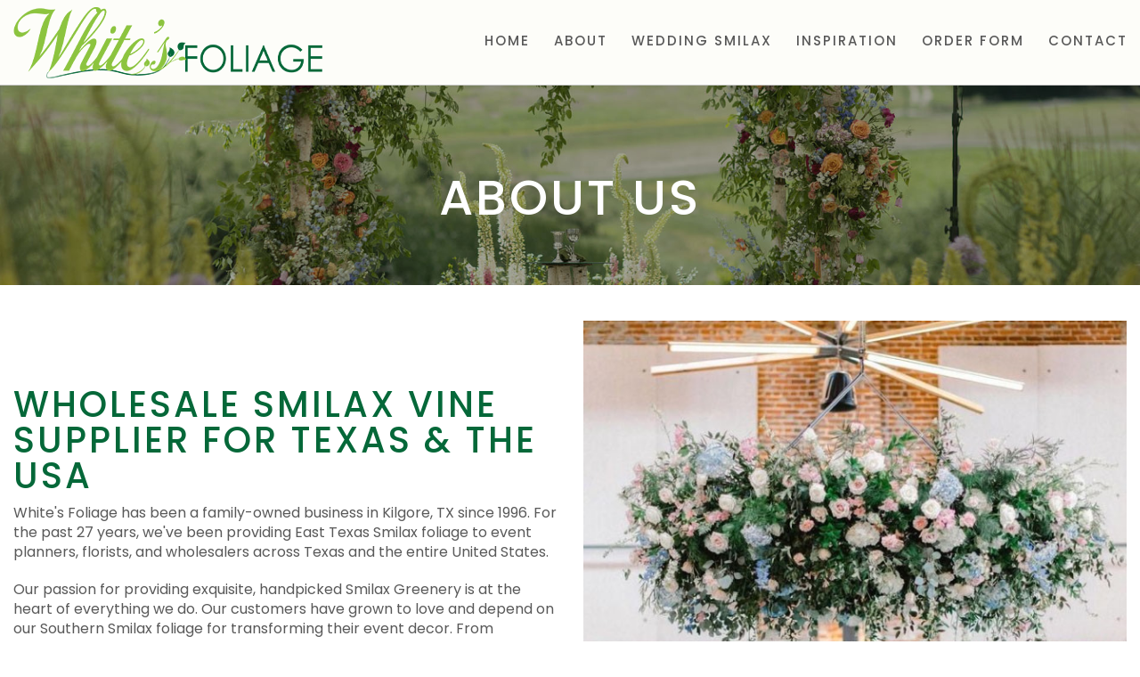

--- FILE ---
content_type: text/html;charset=UTF-8
request_url: https://www.whitesfoliage.com/about/
body_size: 3002
content:
<!DOCTYPE html>
<html lang="en">
	<head>
      				<title>About Us | White&rsquo;s Foliage</title>
      			<meta name="viewport" content="width=device-width, initial-scale=1">
		<link rel="stylesheet" type="text/css" href="/assets/css/styles.min.css">
		<link rel="stylesheet" href="/assets/css/animate.css">
		<link rel="stylesheet" href="https://use.typekit.net/ncc3oyh.css">
		<link rel="stylesheet" href="https://use.fontawesome.com/releases/v5.5.0/css/all.css" integrity="sha384-B4dIYHKNBt8Bc12p+WXckhzcICo0wtJAoU8YZTY5qE0Id1GSseTk6S+L3BlXeVIU" crossorigin="anonymous">
		<link rel="stylesheet" href="//maxcdn.bootstrapcdn.com/font-awesome/4.7.0/css/font-awesome.min.css">
		<script src="//cdnjs.cloudflare.com/ajax/libs/modernizr/2.8.3/modernizr.min.js" type="text/javascript"></script>
		<script src="//ajax.googleapis.com/ajax/libs/jquery/1.11.2/jquery.min.js"></script>
		<link rel="apple-touch-icon" sizes="180x180" href="/apple-touch-icon.png">
		<link rel="icon" type="image/png" sizes="32x32" href="/favicon-32x32.png">
		<link rel="icon" type="image/png" sizes="16x16" href="/favicon-16x16.png">
		<link rel="manifest" href="/site.webmanifest">
		<link rel="mask-icon" href="/safari-pinned-tab.svg" color="#056839">
		<meta name="msapplication-TileColor" content="#056839">
		<meta name="theme-color" content="#056839">

		<!-- Google tag (gtag.js) -->
<script async src="https://www.googletagmanager.com/gtag/js?id=G-Z9L7M4KZB7"></script>
<script>
  window.dataLayer = window.dataLayer || [];
  function gtag(){dataLayer.push(arguments);}
  gtag('js', new Date());

  gtag('config', 'G-Z9L7M4KZB7');
</script>

	<meta name="description" content="At White’s Foliage in Kilgore, TX, we ship our premium smilax wedding greenery throughout Texas and the US. Fill out an order form or contact us."></head>
	<body>

		<div class="contain-to-grid">

			<nav class="top-bar" data-topbar data-options="mobile_show_parent_link: false">
				<ul class="title-area">
					<li class="name title">
						<a href="/"><img class="logo" src="/images/header-logo.png" alt="White's Foliage"></a><a href="/"></a>
					</li>
					<li class="toggle-topbar menu-icon"><a href="#"><span>Menu</span></a></li>
				</ul>

				<section class="top-bar-section">
					<ul class="right">
						<li><a href="/">Home</a></li><li><a href="/about/">About </a></li><li><a href="/wedding-smilax/">Wedding Smilax</a></li><li><a href="/inspiration/">Inspiration </a></li><li><a href="/order-form/">Order Form</a></li><li><a href="/contact/">Contact </a></li>
						<li>

						</li>
					</ul>
				</section>
			</nav>
		</div>

<div class="pageHeader">
	<div class="row">
		<div class="small-12 columns text-center">
                <h1>About Us</h1>
          </div>
  </div>
</div>

<!--Start contentMain-->
		<div class="contentMain">
<div class="row valign-middle">
 	<div class="large-6 columns">
		<h2>Wholesale Smilax Vine Supplier For Texas &amp; The USA</h2><p>White's Foliage has been a family-owned business in Kilgore, TX since 1996. For the past 27 years, we've been providing East Texas Smilax foliage to event planners, florists, and wholesalers across Texas and the entire United States.</p><p>Our passion for providing exquisite, handpicked Smilax Greenery is at the heart of everything we do. Our customers have grown to love and depend on our Southern Smilax foliage for transforming their event decor. From enchanting weddings to momentous celebrations, our smilax is great for every occasion.</p><p>The Smilax Plant season is usually from mid-June through the end of March each year.  We ensure that only the freshest Smilax leaves are picked because our customers deserve the best. Our customers mean everything to us. That’s why our custom service goes beyond just delivering premium Southern Smilax for weddings, parties, and more. We take the time to understand our customer’s vision and needs so we can serve them even better.</p><p>Contact White’s Foliage for all your bulk Smilax in Texas and the US.</p><h6><a href="/order-form">Order now</a></h6><p> </p>
	</div>
	<div class="large-6 columns">
		<div class="text-center">
			<img  alt="" longdesc="" src="/glide/uploads/cms/656e472dd55ed/?w=2000&h=1200&fit=max&or=auto">
		</div>
	</div>
</div>



<style>
.hiddenCMSToolbar {
    display:none;
}
</style>
</div>

<div class="socials section">
	<div class="row full-width text-center">
		<div class="small-12 columns">
			<h2>Show Us Your Creativity</h2>
			<p>We love seeing your Smilax Vine creations. Tag us in your post and show off your smilax garlands, bouquets, and more.</p>

			<div class="embedsocial-hashtag" data-ref="e5a833fa4e1758c092b40ac9ab7c8d7989cb085d"></div><script>(function(d, s, id){var js; if (d.getElementById(id)) {return;} js = d.createElement(s); js.id = id; js.src = "https://embedsocial.com/cdn/ht.js"; d.getElementsByTagName("head")[0].appendChild(js);}(document, "script", "EmbedSocialHashtagScript"));</script>
		</div>
	</div>
</div>

	<div class="footer section">
		<div class="row list-width text-center">

			<div class="small-12 columns">
				<a href="/"><img src="/images/footer-logo.png" alt="White's Foliage"></a></br>

				<h3>Contact</h3>
				<p>
					<a href="tel:1-903-986-0879">(903) 986-0879</a>
					<br><a href="https://www.instagram.com/whitesfoliage/" target="_blank"><i class="fa-brands fa-square-instagram"></i></a>
					<!-- <br><a href="/return-policy">Return Policy</a>
					<br><a href="/shipping-policy">Shipping Policy</a> -->
				</p>
			</div>

			<!-- <div class="columns large-3">
				<h3>Products</h3>
				<p>
					<a href="/catalog/tile">Tiles</a>
					<br><a href="/catalog">Glass & Mosaics</a>
					<br><a href="/catalog/wall-tile">Wall Tiles</a>
				</p>
			</div>

			<div class="columns large-3">
				<h3>Products</h3>
				<p>
					<a href="/catalog/lvp">Vinyl Planks</a>
					<br><a href="/catalog">Setting Material</a>
					<br><a href="/catalog">Outdoor Living</a>
				</p>
			</div> -->

	</div>
</div>
<div class="copyright">
	<div class="row text-center">
	&copy;<script language="JavaScript" type="text/javascript">
		now = new Date
		theYear=now.getYear()
		if (theYear < 1900)
		theYear=theYear+1900
		document.write(theYear)
	</script>	White's Foliage &nbsp;&nbsp;|&nbsp;&nbsp; Website by <a href="https://groupm7.com" target="_blank"><b>GroupM7 Design&trade;</b></a>
	</div>
</div>

	<script src="//cdnjs.cloudflare.com/ajax/libs/foundation/5.5.1/js/foundation.min.js"></script>
	<script>$(document).foundation()</script>
	<script src="/assets/js/wow.js"></script>
	<script>
	$(function() {
		$(document).foundation();
		new WOW().init();
	});
	</script>
	<script>
		$(document).foundation({
  equalizer : {
    // Specify if Equalizer should make elements equal height once they become stacked.
    equalize_on_stack: true
  }
});
	</script>

<script>
	var acc = document.getElementsByClassName("accordion");
	var i;

	for (i = 0; i < acc.length; i++) {
		acc[i].addEventListener("click", function() {
			this.classList.toggle("active");
			var panel = this.nextElementSibling;
			if (panel.style.maxHeight) {
				panel.style.maxHeight = null;
			} else {
				panel.style.maxHeight = panel.scrollHeight + "px";
			}
		});
	}
	</script>


	<script defer src="https://static.cloudflareinsights.com/beacon.min.js/vcd15cbe7772f49c399c6a5babf22c1241717689176015" integrity="sha512-ZpsOmlRQV6y907TI0dKBHq9Md29nnaEIPlkf84rnaERnq6zvWvPUqr2ft8M1aS28oN72PdrCzSjY4U6VaAw1EQ==" data-cf-beacon='{"version":"2024.11.0","token":"490314ea5db342f58c2223c316d3c789","r":1,"server_timing":{"name":{"cfCacheStatus":true,"cfEdge":true,"cfExtPri":true,"cfL4":true,"cfOrigin":true,"cfSpeedBrain":true},"location_startswith":null}}' crossorigin="anonymous"></script>
</body>
</html>


--- FILE ---
content_type: text/html; charset=UTF-8
request_url: https://embedsocial.com/api/pro_hashtag/e5a833fa4e1758c092b40ac9ab7c8d7989cb085d/?origin=https%3A%2F%2Fwww.whitesfoliage.com%2Fabout%2F
body_size: 36509
content:
<!DOCTYPE html>
        <html lang="en">
        <head>
        <meta charset="UTF-8" />
        <title>Embed Feed</title>
                <meta name="viewport" content="width=device-width, initial-scale=1, minimum-scale=1, maximum-scale=2">
                
                <style>
{ # config colors # }*,*:before,*:after{-webkit-box-sizing:border-box;-moz-box-sizing:border-box;box-sizing:border-box}body{-moz-osx-font-smoothing:grayscale;-webkit-font-smoothing:antialiased;font-family:"Roboto",sans-serif;font-size:15px;font-weight:400;margin:0;overflow-x:hidden}.container-fluid{margin-right:auto;margin-left:auto;padding-left:7.5px;padding-right:7.5px}.row{margin-left:-7.5px;margin-right:-7.5px}.container-fluid:before,.container-fluid:after,.row:before,.row:after{content:" ";display:table}.container-fluid:after,.row:after{clear:both}.col,.col-sm-12,.col-xxs-12,.col-lg-4,.col-md-6,.col-sm-6,.col-sm-8,.col-xs-24{min-height:1px;padding-left:7.5px;padding-right:7.5px;position:relative}.col,.col-xs-12,.col-xs-24{float:left}.col-xs-12{width:50%}.col-xs-24{width:100%}button:focus{outline:0}.fullwidth{max-width:100% !important}#es-header{margin-bottom:40px}#es-header .table-inline{display:-webkit-inline-box}#es-header .es-header-avatar{border-radius:10px;margin-right:10px;margin-bottom:0;object-fit:cover}#es-header .es-title{text-align:left;margin:5px 20px 5px 0;overflow:hidden;text-overflow:ellipsis;word-break:break-word}#es-header .border{height:44px;width:1px;background:#d6dae4}#es-header .es-num-posts{color:#525660;font-size:16px;text-align:left;margin-right:20px}#es-header .es-follow-btn{background-color:#0081ff;border:1px solid #0081ff;border-radius:5px;padding:12px 20px;display:inline-block;white-space:nowrap;color:#fff;font-weight:700;margin:0 20px}#es-header .es-follow-btn:hover{opacity:.8;cursor:pointer}.es-box{background-color:#FFFFFF;padding:25px;margin-bottom:15px;width:100%;border-radius:8px;border:2px solid #eef1f7;overflow:hidden;position:relative}.es-box[onclick]:hover{cursor:pointer}.table-block{display:table;width:100%}.table-cell{vertical-align:middle;display:table-cell;float:none}.f-table{height:100%;width:100%;display:table}.es-avatar{border-radius:50%;color:#fff;text-align:center;margin-bottom:15px;background-position:50%;background-size:cover;object-fit:cover}.avatar-36{width:36px;height:36px}.avatar-50{width:50px;height:50px}.avatar-60{width:60px;height:60px}.avatar-70{width:70px;height:70px}.avatar-80{width:80px;height:80px}.es-photo img{width:100%;height:auto}.es-username{color:#000000;font-size:18px;line-height:25px;word-break:break-word;word-wrap:break-word;font-weight:600}.es-username a,.es-username a:hover,.es-username a:focus .es-username a:active{color:#000000!important}.es-username svg{position:relative;top:2px}.es-text{line-height:1.5;word-break:break-word;word-wrap:break-word;margin-bottom:20px;color:#000000;white-space:pre-line}.text-center{text-align:center}.text-left{text-align:left}.text-right{text-align:right}.es-more{cursor:pointer;font-weight:600}.es-more:hover,.es-more:focus{text-decoration:underline}.es-date{font-size:12px;color:#525660;display:block}.es-logo{width:24px;height:24px;display:inline-block;background-size:contain;background-repeat:no-repeat}.btn-primary{color:#fff;background-color:#0081ff;border:1px solid #0081ff;float:right;display:inline-block;font-size:14px;border-radius:5px;padding:8px 14px;font-weight:700}.btn-primary:hover{opacity:.8;cursor:pointer}.es-load-btn{background-color:#0081ff;border:1px solid #0081ff;border-radius:5px;padding:12px 16px;position:relative;text-decoration:none;white-space:nowrap;vertical-align:middle;-ms-touch-action:manipulation;touch-action:manipulation;-webkit-user-select:none;-moz-user-select:none;-ms-user-select:none;user-select:none;font-weight:700;line-height:1.5;text-align:center;color:#fff;z-index:1}.es-load-btn:hover{opacity:.8;cursor:pointer}#f-load-more-btn{text-align:center;margin:20px 0;display:block}#f-loading-more-div{text-align:center;display:none;padding-top:15px;padding-bottom:10px}#f-loading-more-div img{height:40px}.f-next-page{display:none}.es-load-div{text-align:center;display:none;padding-top:100px;padding-bottom:100px}.es-load-div img{height:40px}.text-left{text-align:left}a,a:active{color:#0081FF;text-decoration:none}a:hover,a:focus{cursor:default}a[href]:hover,a[href]:focus{cursor:pointer;opacity:.8}.padding-0{padding:0}.padding-0-t{padding-top:0}.padding-27-t{padding-top:27px}.mt-0{margin-top:0 !important}.mb-0{margin-bottom:0}.mt-5{margin-top:5px}.mb-5{margin-bottom:5px}.mb-10{margin-bottom:10px}.mb-15{margin-bottom:15px}.mt-20{margin-top:20px}.mb-20{margin-bottom:20px}.mt-30{margin-top:30px}.mb-30{margin-bottom:30px}.mt-50{margin-top:50px}.new-pagination-button{text-decoration:none;font-size:14px}.new-espagination{border-radius:0;display:inline-block;margin:20px 0;padding-left:0}.new-espagination>li{display:block;float:left;margin:0 0 5px 5px}.new-espagination>li:first-child{margin-left:0}.new-espagination>li>a,.new-espagination>li>span{display:block;float:none;margin:0;color:#9ca0ac;font-weight:600;border:0;position:relative;padding:5px 11px;line-height:1.42857143;background-color:#fff;border-radius:5px}.new-espagination>li:first-child>a,.new-espagination>li:first-child>span{border-radius:5px}.new-espagination>li:last-child>a,.new-espagination>li:last-child>span{border-radius:5px}.new-espagination>li>a:hover,.new-espagination>li>span:hover,.new-espagination>li>a:focus,.new-espagination>li>span:focus{background-color:#eef1f7;color:#0081ff}.new-espagination>.active>a,.new-espagination>.active>span,.new-espagination>.active>a:hover,.new-espagination>.active>span:hover,.new-espagination>.active>a:focus,.new-espagination>.active>span:focus{width:30px;height:30px;color:#fff;background-color:#0081ff;z-index:3;cursor:default;border-color:#0081ff}.new-espagination>.disabled>span,.new-espagination>.disabled>a,.new-espagination>.disabled>a:hover,.new-espagination>.disabled>a:focus{background-color:#fff;border-color:#ddd;color:#c9c9c9;cursor:not-allowed;-webkit-box-shadow:none;box-shadow:none}.new-pagination-button-prev,.new-pagination-button-next{text-decoration:none;font-size:14px;background-color:#f9f9f9}.f-border-black-2:focus{border-radius:3px;border:2px solid #3d3d3d !important;outline:0}#es-mainwidget .es-tag-indicator{background:rgba(0,0,0,0.9);border-radius:30px;color:#fff;cursor:pointer;font-weight:500;font-size:16px;height:30px;left:8px;line-height:30px;position:absolute;top:8px;transition:all .1s ease;width:30px;z-index:999}#es-mainwidget .es-tag-indicator>svg{float:left;margin-left:6px;margin-top:6px;position:static !important}#es-mainwidget .es-tag-indicator>span{display:none;font-size:14px;padding-left:30px}#es-mainwidget .es-tag-indicator:hover{width:105px}#es-mainwidget .es-tag-indicator:hover>span{display:block}#es-mainwidget .es-tag-indicator-button{background:rgba(255,255,255,0.1);border:2px solid #fff;border-radius:3px;box-sizing:border-box;display:inline-block;font-size:14px;margin-bottom:10px;padding:6px 12px;white-space:initial}#es-mainwidget .es-tag-indicator-button svg{float:left;margin-right:2px;margin-top:2px;position:initial !important}#es-mainwidget .es-scroll-top-button{background:rgba(0,0,0,0.9);border:0;border-radius:30px;color:#fff;cursor:pointer;font-weight:500;opacity:0;padding:14px;position:fixed;right:0;transition:all .2s ease;z-index:999999}#es-mainwidget .es-scroll-top-button>svg{float:right;right:12px;top:12px}#es-mainwidget .es-scroll-top-button>p{float:left;font-size:14px;margin:0;opacity:0;padding-right:5px;position:absolute}#es-mainwidget .es-scroll-top-button:hover>p{left:16px;opacity:1;position:static;top:12px}@media screen and (max-width:768px){ #es-header .table-inline{display:table;width:100%}#es-header .border{display:none !important}#es-header .es-follow-btn{margin:0;float:right}}@media(max-width:576px){.col-full{width:100% !important}}@media(max-width:384px){.col-xxs-12{width:100%}}@media(min-width:992px){.col-lg-4{float:left;width:16.66666667%}.col-md-6,.col-sm-6{width:25%}}@media(min-width:769px){.col-sm-6,.col-sm-8,.col-sm-12{float:left}.col-sm-8{width:33.33333333%}.col-sm-12{width:50%}}.hidden-for-ie-visible-for-others{display:none}@media all and (-ms-high-contrast:none),(-ms-high-contrast:active){.hidden-for-ie-visible-for-others{display:none !important}}@supports not(-ms-high-contrast:none){.hidden-for-ie-visible-for-others{display:inline !important}}
    #es-header>.col-xs-24{padding:0}#es-carousel .es-photo{padding-top:100%;position:relative}#es-carousel .single-image{height:100%;left:50%;object-fit:cover;position:absolute;top:50%;transform:translate(-50%,-50%);width:100%}#es-carousel .es-logo{bottom:12px;left:13px;position:absolute}#es-carousel .btn-primary{bottom:8px;position:absolute;right:12px}#es-carousel .es-text{align-items:center;background:rgba(0,0,0,0.8);display:flex;flex-direction:column;height:100%;justify-content:center;left:0;line-height:1.5;opacity:0;padding:35px;position:absolute;text-align:center;top:0;transition:all .2s ease;margin-bottom:0;width:100%;word-break:break-word}#es-carousel .es-box:hover .es-text{background:rgba(0,0,0,0.8);color:#fff;opacity:1}#es-carousel .es-text-show{background:#fff;color:#000;opacity:1}#es-carousel .es-text span{-webkit-box-orient:vertical;-webkit-line-clamp:4;display:-webkit-box;overflow:hidden;text-overflow:ellipsis}#es-carousel .es-box{border-radius:.1px;padding:0;margin-bottom:0}#es-carousel .es-box>svg{position:absolute;right:10px;top:10px;z-index:1}#es-carousel .embed_jssor_slides>div{z-index:-1}#es-carousel .jssor_sldieshow .embed_jssor_slides{height:500px;left:0;overflow:hidden;position:relative;top:0;width:800px}#es-carousel .jssor_carousel_slider{background-color:transparent;height:300px;left:0;margin:0 auto;overflow:hidden;position:relative;top:0;visibility:hidden;width:1200px}#es-carousel .jssor_carousel_slider .embed_jssor_slides{height:300px;left:0;overflow:hidden;position:relative;top:0;width:1200px}#es-carousel .jssora103l,#es-carousel .jssora103r{cursor:pointer;display:block !important;fill-opacity:.8;height:42px;position:absolute;width:44px}#es-carousel .jssora103l{left:30px;top:0}#es-carousel .jssora103r{right:30px;top:0}#es-carousel .jssora103l:hover,#es-carousel .jssora103r:hover,#es-carousel .jssora103r.jssora103rdn,#es-carousel .jssora103l.jssora103ldn{fill-opacity:.6}    
    #es-header {
        display: none;
    }

#es-header .es-title {
    color:  #111111;     font-size: 16px;
        margin-bottom: 0;
    }





    
</style>
    </head>
    <body>
                    <div id="es-carousel" class="container-fluid">
                            <header role="banner" id="es-header" class="row">
                                            <div class="col-xs-24 text-left ">
    <div class="table-inline">
                <div class="table-cell">
                                </div>
                    </div>
</div>
                                    </header>
                        <main role="main" id="es-mainwidget" class="row f-post" >
                                    
<div id="jssor_e5a833fa4e1758c092b40ac9ab7c8d7989cb085d" class="embed_jssor jssor_carousel_slider">
    <div class="embed_jssor_slides" data-u="slides">
                    <div class="es-box imagesSlider f-border-black-2 f-type-instagram f-post-17914701378123863"  onclick="showLightbox('0', '0', '17914701378123863', '135993527')" aria-label="Open post in lightbox." onkeydown="return event.keyCode != 13 || showLightbox('0', '0', '17914701378123863', '135993527')" >
                
                                    <svg width="24" height="24" viewBox="0 0 30 30" fill="none" xmlns="http://www.w3.org/2000/svg" aria-label="Representation icon for a carousel post.">
    <rect x="3.75" y="3.75" width="18.7419" height="18.7634" rx="1.54068" fill="white"></rect>
    <path fill-rule="evenodd" clip-rule="evenodd" d="M8.42297 23.7056V24.7094C8.42297 25.5603 9.11276 26.2501 9.96365 26.2501H24.6871C25.538 26.2501 26.2278 25.5603 26.2278 24.7094V9.96548C26.2278 9.11459 25.538 8.4248 24.6871 8.4248H23.6862V22.1649C23.6862 23.0158 22.9964 23.7056 22.1455 23.7056H8.42297Z" fill="white"></path>
</svg>                
                                    <div class="es-photo" >
                        <picture>
                                                    <source srcset="https://embedsocial.com/admin/mediacache/feed-media/17914/17914701378123863/image_0.webp" type="image/webp">
                                                                            <source srcset="https://embedsocial.com/admin/mediacache/feed-media/17914/17914701378123863/image_0.jpeg" type="image/jpeg">
                                                    <img class="single-image" src="https://embedsocial.com/admin/mediacache/feed-media/17914/17914701378123863/image_0.jpeg" height="282" width="282" alt="Carousel post from whitesfoliage.">
                        </picture>
                    </div>
                
                <div class="es-text ">
                                        <div class="es-date mb-10">June 16, 2025</div>
                                            <span>
                                                                                                                                                                                                                Get ready! We kick off shipping for this year&#039;s smilax on June 30th! We&#039;re super excited t...
                                                    </span>   
                                    </div>

                                
                            </div>
                    <div class="es-box imagesSlider f-border-black-2 f-type-instagram f-post-18039025769225160"  onclick="showLightbox('1', '0', '18039025769225160', '122083195')" aria-label="Open post in lightbox." onkeydown="return event.keyCode != 13 || showLightbox('1', '0', '18039025769225160', '122083195')" >
                
                
                                    <div class="es-photo" >
                        <picture>
                                                    <source srcset="https://embedsocial.com/admin/mediacache/feed-media/18039/18039025769225160/image_0.webp" type="image/webp">
                                                                            <source srcset="https://embedsocial.com/admin/mediacache/feed-media/18039/18039025769225160/image_0.jpeg" type="image/jpeg">
                                                    <img class="single-image" src="https://embedsocial.com/admin/mediacache/feed-media/18039/18039025769225160/image_0.jpeg" height="282" width="282" alt="Photo post from whitesfoliage.">
                        </picture>
                    </div>
                
                <div class="es-text ">
                                        <div class="es-date mb-10">November 18, 2024</div>
                                            <span>
                                                                                                                    Stanton Weddings sure know how to make a room pop with our beautiful smilax!
                                                    </span>   
                                    </div>

                                
                            </div>
                    <div class="es-box imagesSlider f-border-black-2 f-type-instagram f-post-18008563259455541"  onclick="showLightbox('2', '0', '18008563259455541', '120579404')" aria-label="Open post in lightbox." onkeydown="return event.keyCode != 13 || showLightbox('2', '0', '18008563259455541', '120579404')" >
                
                                    <svg width="24" height="24" viewBox="0 0 30 30" fill="none" xmlns="http://www.w3.org/2000/svg" aria-label="Representation icon for a carousel post.">
    <rect x="3.75" y="3.75" width="18.7419" height="18.7634" rx="1.54068" fill="white"></rect>
    <path fill-rule="evenodd" clip-rule="evenodd" d="M8.42297 23.7056V24.7094C8.42297 25.5603 9.11276 26.2501 9.96365 26.2501H24.6871C25.538 26.2501 26.2278 25.5603 26.2278 24.7094V9.96548C26.2278 9.11459 25.538 8.4248 24.6871 8.4248H23.6862V22.1649C23.6862 23.0158 22.9964 23.7056 22.1455 23.7056H8.42297Z" fill="white"></path>
</svg>                
                                    <div class="es-photo" >
                        <picture>
                                                    <source srcset="https://embedsocial.com/admin/mediacache/feed-media/18008/18008563259455541/image_0.webp" type="image/webp">
                                                                            <source srcset="https://embedsocial.com/admin/mediacache/feed-media/18008/18008563259455541/image_0.jpeg" type="image/jpeg">
                                                    <img class="single-image" src="https://embedsocial.com/admin/mediacache/feed-media/18008/18008563259455541/image_0.jpeg" height="282" width="282" alt="Carousel post from whitesfoliage.">
                        </picture>
                    </div>
                
                <div class="es-text ">
                                        <div class="es-date mb-10">October 16, 2024</div>
                                            <span>
                                                                                                                                                                                                                Absolutely breathtaking! plantscaping_blooms sure  knows how to make our Texas smilax pop!...
                                                    </span>   
                                    </div>

                                
                            </div>
                    <div class="es-box imagesSlider f-border-black-2 f-type-instagram f-post-18255237385211599"  onclick="showLightbox('3', '0', '18255237385211599', '108445826')" aria-label="Open post in lightbox." onkeydown="return event.keyCode != 13 || showLightbox('3', '0', '18255237385211599', '108445826')" >
                
                                    <svg width="24" height="24" viewBox="0 0 30 30" fill="none" xmlns="http://www.w3.org/2000/svg" aria-label="Representation icon for a video post.">
    <path fill-rule="evenodd" clip-rule="evenodd" d="M5.70533 6C4.21122 6 3 7.21122 3 8.70533V21.2947C3 22.7888 4.21122 24 5.70533 24H18.2947C19.7888 24 21 22.7888 21 21.2947V8.70533C21 7.21122 19.7888 6 18.2947 6H5.70533ZM15.6857 14.9841C15.6857 16.9913 14.0466 18.6384 12 18.6384C9.95334 18.6384 8.31429 16.9913 8.31429 14.9841C8.31429 12.9769 9.95334 11.3297 12 11.3297C14.0466 11.3297 15.6857 12.9769 15.6857 14.9841ZM17.8877 14.9841C17.8877 18.2185 15.2517 20.8405 12 20.8405C8.74829 20.8405 6.11228 18.2185 6.11228 14.9841C6.11228 11.7497 8.74829 9.12769 12 9.12769C15.2517 9.12769 17.8877 11.7497 17.8877 14.9841Z" fill="white"/>
    <path d="M23 10.8706C23 10.4291 23.2424 10.0233 23.6311 9.81403L25.8207 8.635C26.3537 8.348 27 8.73403 27 9.33937V20.9561C27 21.4825 26.5003 21.8655 25.992 21.7286L23.888 21.1622C23.3641 21.0211 23 20.546 23 20.0034V10.8706Z" fill="white"/>
</svg>                
                                    <div class="es-photo" >
                        <picture>
                                                    <source srcset="https://embedsocial.com/admin/mediacdn/feed-media/18255/18255237385211599/image_0.webp" type="image/webp">
                                                                            <source srcset="https://embedsocial.com/admin/mediacdn/feed-media/18255/18255237385211599/image_0.jpeg" type="image/jpeg">
                                                    <img class="single-image" src="https://embedsocial.com/admin/mediacdn/feed-media/18255/18255237385211599/image_0.jpeg" height="282" width="282" alt="Video post from whitesfoliage.">
                        </picture>
                    </div>
                
                <div class="es-text ">
                                        <div class="es-date mb-10">March 11, 2024</div>
                                            <span>
                                                                                                                                                                                                                March is here, and so is spring wedding season! We love see our greenery with pops of colo...
                                                    </span>   
                                    </div>

                                
                            </div>
                    <div class="es-box imagesSlider f-border-black-2 f-type-instagram f-post-18028195204759087"  onclick="showLightbox('4', '0', '18028195204759087', '107368048')" aria-label="Open post in lightbox." onkeydown="return event.keyCode != 13 || showLightbox('4', '0', '18028195204759087', '107368048')" >
                
                                    <svg width="24" height="24" viewBox="0 0 30 30" fill="none" xmlns="http://www.w3.org/2000/svg" aria-label="Representation icon for a video post.">
    <path fill-rule="evenodd" clip-rule="evenodd" d="M5.70533 6C4.21122 6 3 7.21122 3 8.70533V21.2947C3 22.7888 4.21122 24 5.70533 24H18.2947C19.7888 24 21 22.7888 21 21.2947V8.70533C21 7.21122 19.7888 6 18.2947 6H5.70533ZM15.6857 14.9841C15.6857 16.9913 14.0466 18.6384 12 18.6384C9.95334 18.6384 8.31429 16.9913 8.31429 14.9841C8.31429 12.9769 9.95334 11.3297 12 11.3297C14.0466 11.3297 15.6857 12.9769 15.6857 14.9841ZM17.8877 14.9841C17.8877 18.2185 15.2517 20.8405 12 20.8405C8.74829 20.8405 6.11228 18.2185 6.11228 14.9841C6.11228 11.7497 8.74829 9.12769 12 9.12769C15.2517 9.12769 17.8877 11.7497 17.8877 14.9841Z" fill="white"/>
    <path d="M23 10.8706C23 10.4291 23.2424 10.0233 23.6311 9.81403L25.8207 8.635C26.3537 8.348 27 8.73403 27 9.33937V20.9561C27 21.4825 26.5003 21.8655 25.992 21.7286L23.888 21.1622C23.3641 21.0211 23 20.546 23 20.0034V10.8706Z" fill="white"/>
</svg>                
                                    <div class="es-photo" >
                        <picture>
                                                    <source srcset="https://embedsocial.com/admin/mediacdn/feed-media/18028/18028195204759087/image_0.webp" type="image/webp">
                                                                            <source srcset="https://embedsocial.com/admin/mediacdn/feed-media/18028/18028195204759087/image_0.jpeg" type="image/jpeg">
                                                    <img class="single-image" src="https://embedsocial.com/admin/mediacdn/feed-media/18028/18028195204759087/image_0.jpeg" height="282" width="282" alt="Video post from whitesfoliage.">
                        </picture>
                    </div>
                
                <div class="es-text ">
                                        <div class="es-date mb-10">February 21, 2024</div>
                                            <span>
                                                                                                                                                                                                                You can’t go wrong with our elegant greenery! Bring on the Spring weddings!
 #weddingflora...
                                                    </span>   
                                    </div>

                                
                            </div>
                    <div class="es-box imagesSlider f-border-black-2 f-type-instagram f-post-18033895336831838"  onclick="showLightbox('5', '0', '18033895336831838', '107047342')" aria-label="Open post in lightbox." onkeydown="return event.keyCode != 13 || showLightbox('5', '0', '18033895336831838', '107047342')" >
                
                
                                    <div class="es-photo" >
                        <picture>
                                                    <source srcset="https://embedsocial.com/admin/mediacdn/feed-media/18033/18033895336831838/image_0.webp" type="image/webp">
                                                                            <source srcset="https://embedsocial.com/admin/mediacdn/feed-media/18033/18033895336831838/image_0.jpeg" type="image/jpeg">
                                                    <img class="single-image" src="https://embedsocial.com/admin/mediacdn/feed-media/18033/18033895336831838/image_0.jpeg" height="282" width="282" alt="Photo post from whitesfoliage.">
                        </picture>
                    </div>
                
                <div class="es-text ">
                                        <div class="es-date mb-10">February 15, 2024</div>
                                            <span>
                                                                                                                                                                                                                Go check out our new updated website!! Let us help you elevate your events. Website link i...
                                                    </span>   
                                    </div>

                                
                            </div>
                    <div class="es-box imagesSlider f-border-black-2 f-type-instagram f-post-18009079178264616"  onclick="showLightbox('6', '0', '18009079178264616', '106875223')" aria-label="Open post in lightbox." onkeydown="return event.keyCode != 13 || showLightbox('6', '0', '18009079178264616', '106875223')" >
                
                                    <svg width="24" height="24" viewBox="0 0 30 30" fill="none" xmlns="http://www.w3.org/2000/svg" aria-label="Representation icon for a video post.">
    <path fill-rule="evenodd" clip-rule="evenodd" d="M5.70533 6C4.21122 6 3 7.21122 3 8.70533V21.2947C3 22.7888 4.21122 24 5.70533 24H18.2947C19.7888 24 21 22.7888 21 21.2947V8.70533C21 7.21122 19.7888 6 18.2947 6H5.70533ZM15.6857 14.9841C15.6857 16.9913 14.0466 18.6384 12 18.6384C9.95334 18.6384 8.31429 16.9913 8.31429 14.9841C8.31429 12.9769 9.95334 11.3297 12 11.3297C14.0466 11.3297 15.6857 12.9769 15.6857 14.9841ZM17.8877 14.9841C17.8877 18.2185 15.2517 20.8405 12 20.8405C8.74829 20.8405 6.11228 18.2185 6.11228 14.9841C6.11228 11.7497 8.74829 9.12769 12 9.12769C15.2517 9.12769 17.8877 11.7497 17.8877 14.9841Z" fill="white"/>
    <path d="M23 10.8706C23 10.4291 23.2424 10.0233 23.6311 9.81403L25.8207 8.635C26.3537 8.348 27 8.73403 27 9.33937V20.9561C27 21.4825 26.5003 21.8655 25.992 21.7286L23.888 21.1622C23.3641 21.0211 23 20.546 23 20.0034V10.8706Z" fill="white"/>
</svg>                
                                    <div class="es-photo" >
                        <picture>
                                                    <source srcset="https://embedsocial.com/admin/mediacdn/feed-media/18009/18009079178264616/image_0.webp" type="image/webp">
                                                                            <source srcset="https://embedsocial.com/admin/mediacdn/feed-media/18009/18009079178264616/image_0.jpeg" type="image/jpeg">
                                                    <img class="single-image" src="https://embedsocial.com/admin/mediacdn/feed-media/18009/18009079178264616/image_0.jpeg" height="282" width="282" alt="Video post from whitesfoliage.">
                        </picture>
                    </div>
                
                <div class="es-text ">
                                        <div class="es-date mb-10">February 12, 2024</div>
                                            <span>
                                                                                                                                                                                                                We are so ready for spring, and can’t wait to help supply you with your wedding greenery! ...
                                                    </span>   
                                    </div>

                                
                            </div>
                    <div class="es-box imagesSlider f-border-black-2 f-type-instagram f-post-18000887864101345"  onclick="showLightbox('7', '0', '18000887864101345', '102441682')" aria-label="Open post in lightbox." onkeydown="return event.keyCode != 13 || showLightbox('7', '0', '18000887864101345', '102441682')" >
                
                                    <svg width="24" height="24" viewBox="0 0 30 30" fill="none" xmlns="http://www.w3.org/2000/svg" aria-label="Representation icon for a carousel post.">
    <rect x="3.75" y="3.75" width="18.7419" height="18.7634" rx="1.54068" fill="white"></rect>
    <path fill-rule="evenodd" clip-rule="evenodd" d="M8.42297 23.7056V24.7094C8.42297 25.5603 9.11276 26.2501 9.96365 26.2501H24.6871C25.538 26.2501 26.2278 25.5603 26.2278 24.7094V9.96548C26.2278 9.11459 25.538 8.4248 24.6871 8.4248H23.6862V22.1649C23.6862 23.0158 22.9964 23.7056 22.1455 23.7056H8.42297Z" fill="white"></path>
</svg>                
                                    <div class="es-photo" >
                        <picture>
                                                    <source srcset="https://embedsocial.com/admin/mediacdn/feed-media/18000/18000887864101345/image_0.webp" type="image/webp">
                                                                            <source srcset="https://embedsocial.com/admin/mediacdn/feed-media/18000/18000887864101345/image_0.jpeg" type="image/jpeg">
                                                    <img class="single-image" src="https://embedsocial.com/admin/mediacdn/feed-media/18000/18000887864101345/image_0.jpeg" height="282" width="282" alt="Carousel post from whitesfoliage.">
                        </picture>
                    </div>
                
                <div class="es-text ">
                                        <div class="es-date mb-10">September 20, 2023</div>
                                            <span>
                                                                                                                                                                                                                What a dream plantscaping_blooms! With the talent of wonderful florist east texas smilax b...
                                                    </span>   
                                    </div>

                                
                            </div>
                    <div class="es-box imagesSlider f-border-black-2 f-type-instagram f-post-17922307979775127"  onclick="showLightbox('8', '0', '17922307979775127', '102441683')" aria-label="Open post in lightbox." onkeydown="return event.keyCode != 13 || showLightbox('8', '0', '17922307979775127', '102441683')" >
                
                                    <svg width="24" height="24" viewBox="0 0 30 30" fill="none" xmlns="http://www.w3.org/2000/svg" aria-label="Representation icon for a video post.">
    <path fill-rule="evenodd" clip-rule="evenodd" d="M5.70533 6C4.21122 6 3 7.21122 3 8.70533V21.2947C3 22.7888 4.21122 24 5.70533 24H18.2947C19.7888 24 21 22.7888 21 21.2947V8.70533C21 7.21122 19.7888 6 18.2947 6H5.70533ZM15.6857 14.9841C15.6857 16.9913 14.0466 18.6384 12 18.6384C9.95334 18.6384 8.31429 16.9913 8.31429 14.9841C8.31429 12.9769 9.95334 11.3297 12 11.3297C14.0466 11.3297 15.6857 12.9769 15.6857 14.9841ZM17.8877 14.9841C17.8877 18.2185 15.2517 20.8405 12 20.8405C8.74829 20.8405 6.11228 18.2185 6.11228 14.9841C6.11228 11.7497 8.74829 9.12769 12 9.12769C15.2517 9.12769 17.8877 11.7497 17.8877 14.9841Z" fill="white"/>
    <path d="M23 10.8706C23 10.4291 23.2424 10.0233 23.6311 9.81403L25.8207 8.635C26.3537 8.348 27 8.73403 27 9.33937V20.9561C27 21.4825 26.5003 21.8655 25.992 21.7286L23.888 21.1622C23.3641 21.0211 23 20.546 23 20.0034V10.8706Z" fill="white"/>
</svg>                
                                    <div class="es-photo" >
                        <picture>
                                                    <source srcset="https://embedsocial.com/admin/mediacdn/feed-media/17922/17922307979775127/image_0.webp" type="image/webp">
                                                                            <source srcset="https://embedsocial.com/admin/mediacdn/feed-media/17922/17922307979775127/image_0.jpeg" type="image/jpeg">
                                                    <img class="single-image" src="https://embedsocial.com/admin/mediacdn/feed-media/17922/17922307979775127/image_0.jpeg" height="282" width="282" alt="Video post from whitesfoliage.">
                        </picture>
                    </div>
                
                <div class="es-text ">
                                        <div class="es-date mb-10">August 29, 2023</div>
                                            <span>
                                                                                                                                                                                                                We love seeing our smilax come to life!
• A moment for abbysatthecottage spectacular work•...
                                                    </span>   
                                    </div>

                                
                            </div>
                    <div class="es-box imagesSlider f-border-black-2 f-type-instagram f-post-17875472129947725"  onclick="showLightbox('9', '0', '17875472129947725', '102441684')" aria-label="Open post in lightbox." onkeydown="return event.keyCode != 13 || showLightbox('9', '0', '17875472129947725', '102441684')" >
                
                                    <svg width="24" height="24" viewBox="0 0 30 30" fill="none" xmlns="http://www.w3.org/2000/svg" aria-label="Representation icon for a carousel post.">
    <rect x="3.75" y="3.75" width="18.7419" height="18.7634" rx="1.54068" fill="white"></rect>
    <path fill-rule="evenodd" clip-rule="evenodd" d="M8.42297 23.7056V24.7094C8.42297 25.5603 9.11276 26.2501 9.96365 26.2501H24.6871C25.538 26.2501 26.2278 25.5603 26.2278 24.7094V9.96548C26.2278 9.11459 25.538 8.4248 24.6871 8.4248H23.6862V22.1649C23.6862 23.0158 22.9964 23.7056 22.1455 23.7056H8.42297Z" fill="white"></path>
</svg>                
                                    <div class="es-photo" >
                        <picture>
                                                    <source srcset="https://embedsocial.com/admin/mediacdn/feed-media/17875/17875472129947725/image_0.webp" type="image/webp">
                                                                            <source srcset="https://embedsocial.com/admin/mediacdn/feed-media/17875/17875472129947725/image_0.jpeg" type="image/jpeg">
                                                    <img class="single-image" src="https://embedsocial.com/admin/mediacdn/feed-media/17875/17875472129947725/image_0.jpeg" height="282" width="282" alt="Carousel post from whitesfoliage.">
                        </picture>
                    </div>
                
                <div class="es-text ">
                                        <div class="es-date mb-10">August 17, 2023</div>
                                            <span>
                                                                                                                                                                                                                plantscaping_blooms  Said it best, Smilax makes us smile!
 Florals: plantscaping_blooms 
P...
                                                    </span>   
                                    </div>

                                
                            </div>
                    <div class="es-box imagesSlider f-border-black-2 f-type-instagram f-post-18372463339054542"  onclick="showLightbox('10', '0', '18372463339054542', '102441685')" aria-label="Open post in lightbox." onkeydown="return event.keyCode != 13 || showLightbox('10', '0', '18372463339054542', '102441685')" >
                
                
                                    <div class="es-photo" >
                        <picture>
                                                    <source srcset="https://embedsocial.com/admin/mediacdn/feed-media/18372/18372463339054542/image_0.webp" type="image/webp">
                                                                            <source srcset="https://embedsocial.com/admin/mediacdn/feed-media/18372/18372463339054542/image_0.jpeg" type="image/jpeg">
                                                    <img class="single-image" src="https://embedsocial.com/admin/mediacdn/feed-media/18372/18372463339054542/image_0.jpeg" height="282" width="282" alt="Photo post from whitesfoliage.">
                        </picture>
                    </div>
                
                <div class="es-text ">
                                        <div class="es-date mb-10">July 10, 2023</div>
                                            <span>
                                                                                                                                                                                                                Beautiful use of our smilax, by David Reeve’s Flowers by Design!
 #eastexasweddings #flori...
                                                    </span>   
                                    </div>

                                
                            </div>
                    <div class="es-box imagesSlider f-border-black-2 f-type-instagram f-post-17972939297383175"  onclick="showLightbox('11', '0', '17972939297383175', '102441686')" aria-label="Open post in lightbox." onkeydown="return event.keyCode != 13 || showLightbox('11', '0', '17972939297383175', '102441686')" >
                
                                    <svg width="24" height="24" viewBox="0 0 30 30" fill="none" xmlns="http://www.w3.org/2000/svg" aria-label="Representation icon for a video post.">
    <path fill-rule="evenodd" clip-rule="evenodd" d="M5.70533 6C4.21122 6 3 7.21122 3 8.70533V21.2947C3 22.7888 4.21122 24 5.70533 24H18.2947C19.7888 24 21 22.7888 21 21.2947V8.70533C21 7.21122 19.7888 6 18.2947 6H5.70533ZM15.6857 14.9841C15.6857 16.9913 14.0466 18.6384 12 18.6384C9.95334 18.6384 8.31429 16.9913 8.31429 14.9841C8.31429 12.9769 9.95334 11.3297 12 11.3297C14.0466 11.3297 15.6857 12.9769 15.6857 14.9841ZM17.8877 14.9841C17.8877 18.2185 15.2517 20.8405 12 20.8405C8.74829 20.8405 6.11228 18.2185 6.11228 14.9841C6.11228 11.7497 8.74829 9.12769 12 9.12769C15.2517 9.12769 17.8877 11.7497 17.8877 14.9841Z" fill="white"/>
    <path d="M23 10.8706C23 10.4291 23.2424 10.0233 23.6311 9.81403L25.8207 8.635C26.3537 8.348 27 8.73403 27 9.33937V20.9561C27 21.4825 26.5003 21.8655 25.992 21.7286L23.888 21.1622C23.3641 21.0211 23 20.546 23 20.0034V10.8706Z" fill="white"/>
</svg>                
                                    <div class="es-photo" >
                        <picture>
                                                    <source srcset="https://embedsocial.com/admin/mediacdn/feed-media/17972/17972939297383175/image_0.webp" type="image/webp">
                                                                            <source srcset="https://embedsocial.com/admin/mediacdn/feed-media/17972/17972939297383175/image_0.jpeg" type="image/jpeg">
                                                    <img class="single-image" src="https://embedsocial.com/admin/mediacdn/feed-media/17972/17972939297383175/image_0.jpeg" height="282" width="282" alt="Video post from whitesfoliage.">
                        </picture>
                    </div>
                
                <div class="es-text ">
                                        <div class="es-date mb-10">July 03, 2023</div>
                                            <span>
                                                                                                                                                                                                                Smilax Season has started back! We can’t wait to see all of your beautiful work this year!...
                                                    </span>   
                                    </div>

                                
                            </div>
                    <div class="es-box imagesSlider f-border-black-2 f-type-instagram f-post-17887663238749081"  onclick="showLightbox('12', '0', '17887663238749081', '102441687')" aria-label="Open post in lightbox." onkeydown="return event.keyCode != 13 || showLightbox('12', '0', '17887663238749081', '102441687')" >
                
                                    <svg width="24" height="24" viewBox="0 0 30 30" fill="none" xmlns="http://www.w3.org/2000/svg" aria-label="Representation icon for a carousel post.">
    <rect x="3.75" y="3.75" width="18.7419" height="18.7634" rx="1.54068" fill="white"></rect>
    <path fill-rule="evenodd" clip-rule="evenodd" d="M8.42297 23.7056V24.7094C8.42297 25.5603 9.11276 26.2501 9.96365 26.2501H24.6871C25.538 26.2501 26.2278 25.5603 26.2278 24.7094V9.96548C26.2278 9.11459 25.538 8.4248 24.6871 8.4248H23.6862V22.1649C23.6862 23.0158 22.9964 23.7056 22.1455 23.7056H8.42297Z" fill="white"></path>
</svg>                
                                    <div class="es-photo" >
                        <picture>
                                                    <source srcset="https://embedsocial.com/admin/mediacdn/feed-media/17887/17887663238749081/image_0.webp" type="image/webp">
                                                                            <source srcset="https://embedsocial.com/admin/mediacdn/feed-media/17887/17887663238749081/image_0.jpeg" type="image/jpeg">
                                                    <img class="single-image" src="https://embedsocial.com/admin/mediacdn/feed-media/17887/17887663238749081/image_0.jpeg" height="282" width="282" alt="Carousel post from whitesfoliage.">
                        </picture>
                    </div>
                
                <div class="es-text ">
                                        <div class="es-date mb-10">March 15, 2023</div>
                                            <span>
                                                                                                                                                                                                                Beautiful wedding by kellyottmartin18! 

#bloom #floral #floralart #floraldesign #flowerma...
                                                    </span>   
                                    </div>

                                
                            </div>
                    <div class="es-box imagesSlider f-border-black-2 f-type-instagram f-post-17981271314001309"  onclick="showLightbox('13', '0', '17981271314001309', '102441688')" aria-label="Open post in lightbox." onkeydown="return event.keyCode != 13 || showLightbox('13', '0', '17981271314001309', '102441688')" >
                
                
                                    <div class="es-photo" >
                        <picture>
                                                    <source srcset="https://embedsocial.com/admin/mediacdn/feed-media/17981/17981271314001309/image_0.webp" type="image/webp">
                                                                            <source srcset="https://embedsocial.com/admin/mediacdn/feed-media/17981/17981271314001309/image_0.jpeg" type="image/jpeg">
                                                    <img class="single-image" src="https://embedsocial.com/admin/mediacdn/feed-media/17981/17981271314001309/image_0.jpeg" height="282" width="282" alt="Photo post from whitesfoliage.">
                        </picture>
                    </div>
                
                <div class="es-text ">
                                        <div class="es-date mb-10">March 13, 2023</div>
                                            <span>
                                                                                                                                                                                                                Shipping out our beautiful smilax today 💚 !

⁣
.⁣
.⁣
.⁣
.⁣
.⁣
#bloom #centerpieces #center...
                                                    </span>   
                                    </div>

                                
                            </div>
                    <div class="es-box imagesSlider f-border-black-2 f-type-instagram f-post-17987520298766423"  onclick="showLightbox('14', '0', '17987520298766423', '102441689')" aria-label="Open post in lightbox." onkeydown="return event.keyCode != 13 || showLightbox('14', '0', '17987520298766423', '102441689')" >
                
                                    <svg width="24" height="24" viewBox="0 0 30 30" fill="none" xmlns="http://www.w3.org/2000/svg" aria-label="Representation icon for a carousel post.">
    <rect x="3.75" y="3.75" width="18.7419" height="18.7634" rx="1.54068" fill="white"></rect>
    <path fill-rule="evenodd" clip-rule="evenodd" d="M8.42297 23.7056V24.7094C8.42297 25.5603 9.11276 26.2501 9.96365 26.2501H24.6871C25.538 26.2501 26.2278 25.5603 26.2278 24.7094V9.96548C26.2278 9.11459 25.538 8.4248 24.6871 8.4248H23.6862V22.1649C23.6862 23.0158 22.9964 23.7056 22.1455 23.7056H8.42297Z" fill="white"></path>
</svg>                
                                    <div class="es-photo" >
                        <picture>
                                                    <source srcset="https://embedsocial.com/admin/mediacdn/feed-media/17987/17987520298766423/image_0.webp" type="image/webp">
                                                                            <source srcset="https://embedsocial.com/admin/mediacdn/feed-media/17987/17987520298766423/image_0.jpeg" type="image/jpeg">
                                                    <img class="single-image" src="https://embedsocial.com/admin/mediacdn/feed-media/17987/17987520298766423/image_0.jpeg" height="282" width="282" alt="Carousel post from whitesfoliage.">
                        </picture>
                    </div>
                
                <div class="es-text ">
                                        <div class="es-date mb-10">March 10, 2023</div>
                                            <span>
                                                                                                                                                                                                                Stunning kellyottmartin18!

⁣
.⁣
.⁣
.⁣
.⁣
.⁣
#decor #event #eventdecor #eventdecorations #...
                                                    </span>   
                                    </div>

                                
                            </div>
            </div>

                        <span class="jssora103l f-border-black-2" data-u="arrowleft" data-autocenter="2" data-scale="0.75" data-scale-left="0.75" tabindex="0" aria-label="Prev slide" onkeydown="return event.keyCode != 13 || changeSlide('prev')">
                <svg viewBox="0 0 42 42" style="position:absolute;top:0;left:0;width:100%;height:100%;" fill="none" xmlns="http://www.w3.org/2000/svg">
    <g clip-path="url(#clip_arrow_left_white_background)">
        <ellipse cx="21" cy="21" rx="21" ry="21" transform="rotate(-180 21 21)" fill="white"/>
        <path d="M16.8374 20.8916L16.7285 20.9987L16.8374 21.1057L24.1619 28.2982C24.5265 28.6562 24.5265 29.2224 24.1619 29.5804C23.7958 29.9399 23.2145 29.9399 22.8484 29.5804L14.7621 21.6397C14.5843 21.4651 14.4914 21.2366 14.4914 20.9987C14.4914 20.7608 14.5843 20.5322 14.7621 20.3576L22.8484 12.417C23.0259 12.2427 23.2705 12.15 23.5052 12.15C23.7398 12.15 23.9845 12.2427 24.1619 12.417C24.5146 12.7633 24.5168 13.3406 24.1612 13.6998C24.161 13.7 24.1607 13.7003 24.1605 13.7005L16.8374 20.8916Z" fill="#393939" stroke="white" stroke-width="0.3"/>
    </g>
    <defs>
        <clipPath id="clip_arrow_left_white_background">
            <rect width="42" height="42" fill="white" transform="translate(42 42) rotate(-180)"/>
        </clipPath>
    </defs>
</svg>            </span>
            <span class="jssora103r f-border-black-2" data-u="arrowright" data-autocenter="2" data-scale="0.75" data-scale-right="0.75" tabindex="0" aria-label="Next slide" onkeydown="return event.keyCode != 13 || changeSlide('next')">
                <svg viewBox="0 0 42 42" style="position:absolute;top:0;left:0;width:100%;height:100%;" fill="none" xmlns="http://www.w3.org/2000/svg">
    <g clip-path="url(#clip_arrow_right_white_background_0)">
        <g clip-path="url(#clip_arrow_right_white_background_1)">
            <ellipse cx="21" cy="21" rx="21" ry="21" fill="white"/>
            <path d="M25.1626 21.1084L25.2715 21.0013L25.1626 20.8943L17.8381 13.7018C17.4735 13.3438 17.4735 12.7776 17.8381 12.4196C18.2042 12.0601 18.7855 12.0601 19.1516 12.4196L27.2379 20.3603C27.4157 20.5349 27.5086 20.7635 27.5086 21.0013C27.5086 21.2392 27.4157 21.4678 27.2379 21.6424L19.1516 29.583C18.9741 29.7573 18.7295 29.85 18.4948 29.85C18.2602 29.85 18.0155 29.7573 17.8381 29.583C17.4854 29.2367 17.4832 28.6594 17.8388 28.3002C17.839 28.3 17.8392 28.2997 17.8395 28.2995L25.1626 21.1084Z" fill="#393939" stroke="white" stroke-width="0.3"/>
        </g>
    </g>
    <defs>
        <clipPath id="clip_arrow_right_white_background_0">
            <rect width="42" height="42" fill="white" transform="translate(42 42) rotate(-180)"/>
        </clipPath>
        <clipPath id="clip_arrow_right_white_background_1">
            <rect width="42" height="42" fill="white"/>
        </clipPath>
    </defs>
</svg>            </span>
            </div>            </main>
                    </div>
        <script>
    var widgetsData = {
        enableAnalytics: false,
        slideshowAutomaticTransition: true,
        slideshowAutoPlayInterval: 1500,
        imageFixedWidth: false,
        carouselFullWidth: true,
        slideshowShowNavigationControls: true,
        imagePaddingIsDefined: true,
        imagePadding: 5,
        album: [{"name":"Get ready! We kick off shipping for this year's smilax on June 30th! We're super excited to collaborate with you all again!  Florals - plantscaping_blooms  Photography-genevievenislyphoto  Venue- clevelandmuseumofart eventsatcma","formatedName":"Get ready! We kick off shipping for this year's smilax on June 30th! We're super excited to collaborate with you all again!  Florals - plantscaping_blooms  Photography-genevievenislyphoto  Venue- clevelandmuseumofart eventsatcma","formatedNameLines":"Get ready! We kick off shipping for this year's smilax on June 30th! We're super excited to collaborate with you all again!  Florals - plantscaping_blooms  Photography-genevievenislyphoto  Venue- clevelandmuseumofart eventsatcma","id":"17914701378123863","mediaId":"17914701378123863","type":"carousel","postType":"recent","postShared":false,"userUsername":"whitesfoliage","username":"whitesfoliage","userProfilePhotoUrl":null,"createdOn":"June 16, 2025","mediaCreatedOn":"June 16, 2025","createdOnForApi":"2025-06-16 16:40:40","sourceId":204186,"sourceType":"instagram","sourceSubtype":"business-account","sourceName":"Whites Foliage","sourceIsVerified":"No","call_to_action":false,"likes":"0","totalLikes":0,"totalComments":0,"sourceLogo":"https:\/\/scontent-bru2-1.xx.fbcdn.net\/v\/t51.2885-15\/328091023_478767770929202_5807151461319529165_n.jpg?_nc_cat=103&ccb=1-7&_nc_sid=7d201b&_nc_ohc=6Y_dDWaQz0cQ7kNvwFAb_Cy&_nc_oc=AdkyHQZkbZTyO3vAaiH57OqTMpArj6dtOX-Q2r5DOcMkv3ARVpd1xQ94bhz8m4QDEFM&_nc_zt=23&_nc_ht=scontent-bru2-1.xx&edm=AL-3X8kEAAAA&oh=00_AfPgOgPvXLqkCmDbbrLxp1NUMdacE_INlDXG2Y59neSb3Q&oe=685515DF","itemType":"post","globalModerationStatus":true,"datepickerMediaCreatedOn":"06-16-2025 16:40:40","sId":"17841457924880760","tags":[],"autoincId":135993527,"priority":0,"clicks":0,"score":0,"link":"https:\/\/www.instagram.com\/p\/DK9_5loOBAE\/","title":"whitesfoliage","aiTitle":null,"userUrl":"https:\/\/instagram.com\/whitesfoliage","timestamp":1750092387,"image":{"width":1080,"height":1080,"source":"https:\/\/embedsocial.com\/admin\/mediacache\/feed-media\/17914\/17914701378123863\/image_0.jpeg","source_webp":"https:\/\/embedsocial.com\/admin\/mediacache\/feed-media\/17914\/17914701378123863\/image_0.webp","type":"image","altText":null},"largeImage":{"width":1080,"height":1080,"source":"https:\/\/embedsocial.com\/admin\/mediacache\/feed-media\/17914\/17914701378123863\/image_0_large.jpeg","source_webp":"https:\/\/embedsocial.com\/admin\/mediacache\/feed-media\/17914\/17914701378123863\/image_0_large.webp","type":"image","altText":null},"large_image":{"width":1080,"height":1080,"source":"https:\/\/embedsocial.com\/admin\/mediacache\/feed-media\/17914\/17914701378123863\/image_0_large.jpeg","source_webp":"https:\/\/embedsocial.com\/admin\/mediacache\/feed-media\/17914\/17914701378123863\/image_0_large.webp","type":"image","altText":null},"carousel":[{"id":"18081929488773550","width":1080,"height":1080,"type":"image","source":"https:\/\/embedsocial.com\/admin\/mediacache\/feed-media\/17914\/17914701378123863\/image_0.jpeg","altText":null,"source_webp":"https:\/\/embedsocial.com\/admin\/mediacache\/feed-media\/17914\/17914701378123863\/image_0.webp"},{"id":"18079182370675847","width":1080,"height":1080,"type":"image","source":"https:\/\/embedsocial.com\/admin\/mediacache\/feed-media\/17914\/17914701378123863\/image_1_large.jpeg","altText":null,"source_webp":"https:\/\/embedsocial.com\/admin\/mediacache\/feed-media\/17914\/17914701378123863\/image_1_large.webp"},{"id":"18063983354147807","width":1080,"height":1080,"type":"image","source":"https:\/\/embedsocial.com\/admin\/mediacache\/feed-media\/17914\/17914701378123863\/image_2_large.jpeg","altText":null,"source_webp":"https:\/\/embedsocial.com\/admin\/mediacache\/feed-media\/17914\/17914701378123863\/image_2_large.webp"}],"video":[],"follow":"https:\/\/instagram.com\/whitesfoliage","status":1,"pinned":0},{"name":"Stanton Weddings sure know how to make a room pop with our beautiful smilax!","formatedName":"Stanton Weddings sure know how to make a room pop with our beautiful smilax!","formatedNameLines":"Stanton Weddings sure know how to make a room pop with our beautiful smilax!","id":"18039025769225160","mediaId":"18039025769225160","type":"image","postType":"recent","postShared":false,"userUsername":"whitesfoliage","username":"whitesfoliage","userProfilePhotoUrl":null,"createdOn":"November 18, 2024","mediaCreatedOn":"November 18, 2024","createdOnForApi":"2024-11-18 18:34:39","sourceId":204186,"sourceType":"instagram","sourceSubtype":"business-account","sourceName":"Whites Foliage","sourceIsVerified":"No","call_to_action":false,"likes":"1","totalLikes":1,"totalComments":0,"sourceLogo":"https:\/\/scontent-bru2-1.xx.fbcdn.net\/v\/t51.2885-15\/328091023_478767770929202_5807151461319529165_n.jpg?_nc_cat=103&ccb=1-7&_nc_sid=7d201b&_nc_ohc=67gqkmit2kIQ7kNvgFXkwPl&_nc_zt=23&_nc_ht=scontent-bru2-1.xx&edm=AL-3X8kEAAAA&oh=00_AYATC9376ZA4SxQc_3iwy6mQjsOImvuBfeQOMt82KKKWcg&oe=67411BDF","itemType":"post","globalModerationStatus":true,"datepickerMediaCreatedOn":"11-18-2024 18:34:39","sId":"17841457924880760","tags":[],"autoincId":122083195,"priority":0,"clicks":0,"score":0,"link":"https:\/\/www.instagram.com\/p\/DCheAokv3gu\/","title":"whitesfoliage","aiTitle":null,"userUrl":"https:\/\/instagram.com\/whitesfoliage","timestamp":1731955090,"image":{"width":1080,"height":1080,"source":"https:\/\/embedsocial.com\/admin\/mediacache\/feed-media\/18039\/18039025769225160\/image_0.jpeg","source_webp":"https:\/\/embedsocial.com\/admin\/mediacache\/feed-media\/18039\/18039025769225160\/image_0.webp","type":"image","altText":null},"largeImage":{"width":1080,"height":1080,"source":"https:\/\/embedsocial.com\/admin\/mediacache\/feed-media\/18039\/18039025769225160\/image_0_large.jpeg","source_webp":"https:\/\/embedsocial.com\/admin\/mediacache\/feed-media\/18039\/18039025769225160\/image_0_large.webp","type":"image","altText":null},"large_image":{"width":1080,"height":1080,"source":"https:\/\/embedsocial.com\/admin\/mediacache\/feed-media\/18039\/18039025769225160\/image_0_large.jpeg","source_webp":"https:\/\/embedsocial.com\/admin\/mediacache\/feed-media\/18039\/18039025769225160\/image_0_large.webp","type":"image","altText":null},"carousel":[],"video":[],"follow":"https:\/\/instagram.com\/whitesfoliage","status":1,"pinned":0},{"name":"Absolutely breathtaking! plantscaping_blooms sure  knows how to make our Texas smilax pop!  Our florist never cease to amaze us with their artistic talent!","formatedName":"Absolutely breathtaking! plantscaping_blooms sure  knows how to make our Texas smilax pop!  Our florist never cease to amaze us with their artistic talent!","formatedNameLines":"Absolutely breathtaking! plantscaping_blooms sure  knows how to make our Texas smilax pop!  Our florist never cease to amaze us with their artistic talent!","id":"18008563259455541","mediaId":"18008563259455541","type":"carousel","postType":"recent","postShared":false,"userUsername":"whitesfoliage","username":"whitesfoliage","userProfilePhotoUrl":null,"createdOn":"October 16, 2024","mediaCreatedOn":"October 16, 2024","createdOnForApi":"2024-10-16 15:17:50","sourceId":204186,"sourceType":"instagram","sourceSubtype":"business-account","sourceName":"Whites Foliage","sourceIsVerified":"No","call_to_action":false,"likes":"0","totalLikes":0,"totalComments":0,"sourceLogo":"https:\/\/scontent-bru2-1.xx.fbcdn.net\/v\/t51.2885-15\/328091023_478767770929202_5807151461319529165_n.jpg?_nc_cat=103&ccb=1-7&_nc_sid=7d201b&_nc_ohc=nPFU96OUDFkQ7kNvgHZUL0c&_nc_zt=23&_nc_ht=scontent-bru2-1.xx&edm=AL-3X8kEAAAA&oh=00_AYC1ea8YBiKi02jfSlFEnp6s9fh4OA5YPHuXfv1t0vFLig&oe=67159A5F","itemType":"post","globalModerationStatus":true,"datepickerMediaCreatedOn":"10-16-2024 15:17:50","sId":"17841457924880760","tags":[],"autoincId":120579404,"priority":0,"clicks":0,"score":0,"link":"https:\/\/www.instagram.com\/p\/DBMJQNcvML7\/","title":"whitesfoliage","aiTitle":null,"userUrl":"https:\/\/instagram.com\/whitesfoliage","timestamp":1729092838,"image":{"width":1080,"height":1080,"source":"https:\/\/embedsocial.com\/admin\/mediacache\/feed-media\/18008\/18008563259455541\/image_0.jpeg","source_webp":"https:\/\/embedsocial.com\/admin\/mediacache\/feed-media\/18008\/18008563259455541\/image_0.webp","type":"image","altText":null},"largeImage":{"width":1080,"height":1080,"source":"https:\/\/embedsocial.com\/admin\/mediacache\/feed-media\/18008\/18008563259455541\/image_0_large.jpeg","source_webp":"https:\/\/embedsocial.com\/admin\/mediacache\/feed-media\/18008\/18008563259455541\/image_0_large.webp","type":"image","altText":null},"large_image":{"width":1080,"height":1080,"source":"https:\/\/embedsocial.com\/admin\/mediacache\/feed-media\/18008\/18008563259455541\/image_0_large.jpeg","source_webp":"https:\/\/embedsocial.com\/admin\/mediacache\/feed-media\/18008\/18008563259455541\/image_0_large.webp","type":"image","altText":null},"carousel":[{"id":"17859274716267764","width":1080,"height":1080,"type":"image","source":"https:\/\/embedsocial.com\/admin\/mediacache\/feed-media\/18008\/18008563259455541\/image_0.jpeg","altText":null,"source_webp":"https:\/\/embedsocial.com\/admin\/mediacache\/feed-media\/18008\/18008563259455541\/image_0.webp"},{"id":"18045558467310646","width":1080,"height":1080,"type":"image","source":"https:\/\/embedsocial.com\/admin\/mediacache\/feed-media\/18008\/18008563259455541\/image_1_large.jpeg","altText":null,"source_webp":"https:\/\/embedsocial.com\/admin\/mediacache\/feed-media\/18008\/18008563259455541\/image_1_large.webp"},{"id":"17913689124001035","width":1080,"height":1080,"type":"image","source":"https:\/\/embedsocial.com\/admin\/mediacache\/feed-media\/18008\/18008563259455541\/image_2_large.jpeg","altText":null,"source_webp":"https:\/\/embedsocial.com\/admin\/mediacache\/feed-media\/18008\/18008563259455541\/image_2_large.webp"}],"video":[],"follow":"https:\/\/instagram.com\/whitesfoliage","status":1,"pinned":0},{"name":"March is here, and so is spring wedding season! We love see our greenery with pops of color!  #weddingfloralinspo #springweddingflowers #weddingreenery #wholesaleflower #eastexasflorist #springweddingseason #wholesalegreenery #weddingceremony #outdoorwwddingdecor","formatedName":"March is here, and so is spring wedding season! We love see our greenery with pops of color!  <a target='_blank' href='https:\/\/www.instagram.com\/explore\/tags\/weddingfloralinspo'>#weddingfloralinspo<\/a> <a target='_blank' href='https:\/\/www.instagram.com\/explore\/tags\/springweddingflowers'>#springweddingflowers<\/a> <a target='_blank' href='https:\/\/www.instagram.com\/explore\/tags\/weddingreenery'>#weddingreenery<\/a> <a target='_blank' href='https:\/\/www.instagram.com\/explore\/tags\/wholesaleflower'>#wholesaleflower<\/a> <a target='_blank' href='https:\/\/www.instagram.com\/explore\/tags\/eastexasflorist'>#eastexasflorist<\/a> <a target='_blank' href='https:\/\/www.instagram.com\/explore\/tags\/springweddingseason'>#springweddingseason<\/a> <a target='_blank' href='https:\/\/www.instagram.com\/explore\/tags\/wholesalegreenery'>#wholesalegreenery<\/a> <a target='_blank' href='https:\/\/www.instagram.com\/explore\/tags\/weddingceremony'>#weddingceremony<\/a> <a target='_blank' href='https:\/\/www.instagram.com\/explore\/tags\/outdoorwwddingdecor'>#outdoorwwddingdecor<\/a>","formatedNameLines":"March is here, and so is spring wedding season! We love see our greenery with pops of color!  <a target='_blank' href='https:\/\/www.instagram.com\/explore\/tags\/weddingfloralinspo'>#weddingfloralinspo<\/a> <a target='_blank' href='https:\/\/www.instagram.com\/explore\/tags\/springweddingflowers'>#springweddingflowers<\/a> <a target='_blank' href='https:\/\/www.instagram.com\/explore\/tags\/weddingreenery'>#weddingreenery<\/a> <a target='_blank' href='https:\/\/www.instagram.com\/explore\/tags\/wholesaleflower'>#wholesaleflower<\/a> <a target='_blank' href='https:\/\/www.instagram.com\/explore\/tags\/eastexasflorist'>#eastexasflorist<\/a> <a target='_blank' href='https:\/\/www.instagram.com\/explore\/tags\/springweddingseason'>#springweddingseason<\/a> <a target='_blank' href='https:\/\/www.instagram.com\/explore\/tags\/wholesalegreenery'>#wholesalegreenery<\/a> <a target='_blank' href='https:\/\/www.instagram.com\/explore\/tags\/weddingceremony'>#weddingceremony<\/a> <a target='_blank' href='https:\/\/www.instagram.com\/explore\/tags\/outdoorwwddingdecor'>#outdoorwwddingdecor<\/a>","id":"18255237385211599","mediaId":"18255237385211599","type":"video","postType":"recent","postShared":false,"userUsername":"Whites Foliage","username":"whitesfoliage","userProfilePhotoUrl":"https:\/\/embedsocial.com\/admin\/source-cover-photo-link\/instagram-business\/17841457924880760.jpeg?v=1728288104","createdOn":"March 11, 2024","mediaCreatedOn":"March 11, 2024","createdOnForApi":"2024-03-11 11:00:00","sourceId":204186,"sourceType":"instagram","sourceSubtype":"business-account","sourceName":"Whites Foliage","sourceIsVerified":"No","call_to_action":false,"likes":"0","totalLikes":0,"totalComments":0,"sourceLogo":"https:\/\/embedsocial.com\/admin\/source-cover-photo-link\/instagram-business\/17841457924880760.jpeg?v=1728288104","itemType":"post","globalModerationStatus":true,"datepickerMediaCreatedOn":"03-11-2024 11:00:00","sId":"17841457924880760","tags":["#weddingfloralinspo","#springweddingflowers","#weddingreenery","#wholesaleflower","#eastexasflorist","#springweddingseason","#wholesalegreenery","#weddingceremony","#outdoorwwddingdecor"],"autoincId":108445826,"priority":0,"clicks":0,"score":0,"link":"https:\/\/www.instagram.com\/reel\/C4XxqnwO0Eg\/","title":"whitesfoliage","aiTitle":null,"userUrl":"https:\/\/instagram.com\/whitesfoliage","timestamp":1710156206,"image":{"width":1080,"height":1080,"source":"https:\/\/embedsocial.com\/admin\/mediacdn\/feed-media\/18255\/18255237385211599\/image_0.jpeg","source_webp":"https:\/\/embedsocial.com\/admin\/mediacdn\/feed-media\/18255\/18255237385211599\/image_0.webp","type":"image","altText":null},"largeImage":{"width":1080,"height":1080,"source":"https:\/\/embedsocial.com\/admin\/mediacdn\/feed-media\/18255\/18255237385211599\/image_0_large.jpeg","source_webp":"https:\/\/embedsocial.com\/admin\/mediacdn\/feed-media\/18255\/18255237385211599\/image_0_large.webp","type":"image","altText":null},"large_image":{"width":1080,"height":1080,"source":"https:\/\/embedsocial.com\/admin\/mediacdn\/feed-media\/18255\/18255237385211599\/image_0_large.jpeg","source_webp":"https:\/\/embedsocial.com\/admin\/mediacdn\/feed-media\/18255\/18255237385211599\/image_0_large.webp","type":"image","altText":null},"carousel":[],"video":{"source":"https:\/\/embedsocial.com\/admin\/mediacdn\/feed-media\/18255\/18255237385211599\/video.mp4","id":"18255237385211599","width":720,"height":1280,"type":"video","duration":null,"embeddable":null,"altText":null},"follow":"https:\/\/instagram.com\/whitesfoliage","status":1,"pinned":0},{"name":"You can\u2019t go wrong with our elegant greenery! Bring on the Spring weddings!\n #weddingfloralinspo #springweddings #eastexaswedding #eastexasflorist #elegantwedding #greenery #smilax #2024wedding #floraldesign","formatedName":"You can\u2019t go wrong with our elegant greenery! Bring on the Spring weddings!\n <a target='_blank' href='https:\/\/www.instagram.com\/explore\/tags\/weddingfloralinspo'>#weddingfloralinspo<\/a> <a target='_blank' href='https:\/\/www.instagram.com\/explore\/tags\/springweddings'>#springweddings<\/a> <a target='_blank' href='https:\/\/www.instagram.com\/explore\/tags\/eastexaswedding'>#eastexaswedding<\/a> <a target='_blank' href='https:\/\/www.instagram.com\/explore\/tags\/eastexasflorist'>#eastexasflorist<\/a> <a target='_blank' href='https:\/\/www.instagram.com\/explore\/tags\/elegantwedding'>#elegantwedding<\/a> <a target='_blank' href='https:\/\/www.instagram.com\/explore\/tags\/greenery'>#greenery<\/a> <a target='_blank' href='https:\/\/www.instagram.com\/explore\/tags\/smilax'>#smilax<\/a> <a target='_blank' href='https:\/\/www.instagram.com\/explore\/tags\/2024wedding'>#2024wedding<\/a> <a target='_blank' href='https:\/\/www.instagram.com\/explore\/tags\/floraldesign'>#floraldesign<\/a>","formatedNameLines":"You can\u2019t go wrong with our elegant greenery! Bring on the Spring weddings!<br> <a target='_blank' href='https:\/\/www.instagram.com\/explore\/tags\/weddingfloralinspo'>#weddingfloralinspo<\/a> <a target='_blank' href='https:\/\/www.instagram.com\/explore\/tags\/springweddings'>#springweddings<\/a> <a target='_blank' href='https:\/\/www.instagram.com\/explore\/tags\/eastexaswedding'>#eastexaswedding<\/a> <a target='_blank' href='https:\/\/www.instagram.com\/explore\/tags\/eastexasflorist'>#eastexasflorist<\/a> <a target='_blank' href='https:\/\/www.instagram.com\/explore\/tags\/elegantwedding'>#elegantwedding<\/a> <a target='_blank' href='https:\/\/www.instagram.com\/explore\/tags\/greenery'>#greenery<\/a> <a target='_blank' href='https:\/\/www.instagram.com\/explore\/tags\/smilax'>#smilax<\/a> <a target='_blank' href='https:\/\/www.instagram.com\/explore\/tags\/2024wedding'>#2024wedding<\/a> <a target='_blank' href='https:\/\/www.instagram.com\/explore\/tags\/floraldesign'>#floraldesign<\/a>","id":"18028195204759087","mediaId":"18028195204759087","type":"video","postType":"recent","postShared":false,"userUsername":"Whites Foliage","username":"whitesfoliage","userProfilePhotoUrl":"https:\/\/embedsocial.com\/admin\/source-cover-photo-link\/instagram-business\/17841457924880760.jpeg?v=1728288104","createdOn":"February 21, 2024","mediaCreatedOn":"February 21, 2024","createdOnForApi":"2024-02-21 12:42:40","sourceId":204186,"sourceType":"instagram","sourceSubtype":"business-account","sourceName":"Whites Foliage","sourceIsVerified":"No","call_to_action":false,"likes":"0","totalLikes":0,"totalComments":0,"sourceLogo":"https:\/\/embedsocial.com\/admin\/source-cover-photo-link\/instagram-business\/17841457924880760.jpeg?v=1728288104","itemType":"post","globalModerationStatus":true,"datepickerMediaCreatedOn":"02-21-2024 12:42:40","sId":"17841457924880760","tags":["#weddingfloralinspo","#springweddings","#eastexaswedding","#eastexasflorist","#elegantwedding","#greenery","#smilax","#2024wedding","#floraldesign"],"autoincId":107368048,"priority":0,"clicks":0,"score":0,"link":"https:\/\/www.instagram.com\/reel\/C3nB3NCupJV\/","title":"whitesfoliage","aiTitle":null,"userUrl":"https:\/\/instagram.com\/whitesfoliage","timestamp":1708521596,"image":{"width":1080,"height":1080,"source":"https:\/\/embedsocial.com\/admin\/mediacdn\/feed-media\/18028\/18028195204759087\/image_0.jpeg","source_webp":"https:\/\/embedsocial.com\/admin\/mediacdn\/feed-media\/18028\/18028195204759087\/image_0.webp","type":"image","altText":null},"largeImage":{"width":1080,"height":1080,"source":"https:\/\/embedsocial.com\/admin\/mediacdn\/feed-media\/18028\/18028195204759087\/image_0_large.jpeg","source_webp":"https:\/\/embedsocial.com\/admin\/mediacdn\/feed-media\/18028\/18028195204759087\/image_0_large.webp","type":"image","altText":null},"large_image":{"width":1080,"height":1080,"source":"https:\/\/embedsocial.com\/admin\/mediacdn\/feed-media\/18028\/18028195204759087\/image_0_large.jpeg","source_webp":"https:\/\/embedsocial.com\/admin\/mediacdn\/feed-media\/18028\/18028195204759087\/image_0_large.webp","type":"image","altText":null},"carousel":[],"video":{"source":"https:\/\/embedsocial.com\/admin\/mediacdn\/feed-media\/18028\/18028195204759087\/video.mp4","id":"18028195204759087","width":540,"height":960,"type":"video","duration":null,"embeddable":null,"altText":null},"follow":"https:\/\/instagram.com\/whitesfoliage","status":1,"pinned":0},{"name":"Go check out our new updated website!! Let us help you elevate your events. Website link is in our bio  #weddingfloralinspo #greenery #texasflorist #foliage #springwedding #smilax #smallbusiness #newwebsite","formatedName":"Go check out our new updated website!! Let us help you elevate your events. Website link is in our bio  <a target='_blank' href='https:\/\/www.instagram.com\/explore\/tags\/weddingfloralinspo'>#weddingfloralinspo<\/a> <a target='_blank' href='https:\/\/www.instagram.com\/explore\/tags\/greenery'>#greenery<\/a> <a target='_blank' href='https:\/\/www.instagram.com\/explore\/tags\/texasflorist'>#texasflorist<\/a> <a target='_blank' href='https:\/\/www.instagram.com\/explore\/tags\/foliage'>#foliage<\/a> <a target='_blank' href='https:\/\/www.instagram.com\/explore\/tags\/springwedding'>#springwedding<\/a> <a target='_blank' href='https:\/\/www.instagram.com\/explore\/tags\/smilax'>#smilax<\/a> <a target='_blank' href='https:\/\/www.instagram.com\/explore\/tags\/smallbusiness'>#smallbusiness<\/a> <a target='_blank' href='https:\/\/www.instagram.com\/explore\/tags\/newwebsite'>#newwebsite<\/a>","formatedNameLines":"Go check out our new updated website!! Let us help you elevate your events. Website link is in our bio  <a target='_blank' href='https:\/\/www.instagram.com\/explore\/tags\/weddingfloralinspo'>#weddingfloralinspo<\/a> <a target='_blank' href='https:\/\/www.instagram.com\/explore\/tags\/greenery'>#greenery<\/a> <a target='_blank' href='https:\/\/www.instagram.com\/explore\/tags\/texasflorist'>#texasflorist<\/a> <a target='_blank' href='https:\/\/www.instagram.com\/explore\/tags\/foliage'>#foliage<\/a> <a target='_blank' href='https:\/\/www.instagram.com\/explore\/tags\/springwedding'>#springwedding<\/a> <a target='_blank' href='https:\/\/www.instagram.com\/explore\/tags\/smilax'>#smilax<\/a> <a target='_blank' href='https:\/\/www.instagram.com\/explore\/tags\/smallbusiness'>#smallbusiness<\/a> <a target='_blank' href='https:\/\/www.instagram.com\/explore\/tags\/newwebsite'>#newwebsite<\/a>","id":"18033895336831838","mediaId":"18033895336831838","type":"image","postType":"recent","postShared":false,"userUsername":"Whites Foliage","username":"whitesfoliage","userProfilePhotoUrl":"https:\/\/embedsocial.com\/admin\/source-cover-photo-link\/instagram-business\/17841457924880760.jpeg?v=1728288104","createdOn":"February 15, 2024","mediaCreatedOn":"February 15, 2024","createdOnForApi":"2024-02-15 15:02:47","sourceId":204186,"sourceType":"instagram","sourceSubtype":"business-account","sourceName":"Whites Foliage","sourceIsVerified":"No","call_to_action":false,"likes":"0","totalLikes":0,"totalComments":0,"sourceLogo":"https:\/\/embedsocial.com\/admin\/source-cover-photo-link\/instagram-business\/17841457924880760.jpeg?v=1728288104","itemType":"post","globalModerationStatus":true,"datepickerMediaCreatedOn":"02-15-2024 15:02:47","sId":"17841457924880760","tags":["#weddingfloralinspo","#greenery","#texasflorist","#foliage","#springwedding","#smilax","#smallbusiness","#newwebsite"],"autoincId":107047342,"priority":0,"clicks":0,"score":0,"link":"https:\/\/www.instagram.com\/p\/C3X1kcNOyPO\/","title":"whitesfoliage","aiTitle":null,"userUrl":"https:\/\/instagram.com\/whitesfoliage","timestamp":1708010402,"image":{"width":1080,"height":1080,"source":"https:\/\/embedsocial.com\/admin\/mediacdn\/feed-media\/18033\/18033895336831838\/image_0.jpeg","source_webp":"https:\/\/embedsocial.com\/admin\/mediacdn\/feed-media\/18033\/18033895336831838\/image_0.webp","type":"image","altText":null},"largeImage":{"width":1080,"height":1080,"source":"https:\/\/embedsocial.com\/admin\/mediacdn\/feed-media\/18033\/18033895336831838\/image_0_large.jpeg","source_webp":"https:\/\/embedsocial.com\/admin\/mediacdn\/feed-media\/18033\/18033895336831838\/image_0_large.webp","type":"image","altText":null},"large_image":{"width":1080,"height":1080,"source":"https:\/\/embedsocial.com\/admin\/mediacdn\/feed-media\/18033\/18033895336831838\/image_0_large.jpeg","source_webp":"https:\/\/embedsocial.com\/admin\/mediacdn\/feed-media\/18033\/18033895336831838\/image_0_large.webp","type":"image","altText":null},"carousel":[],"video":[],"follow":"https:\/\/instagram.com\/whitesfoliage","status":1,"pinned":0},{"name":"We are so ready for spring, and can\u2019t wait to help supply you with your wedding greenery! Here are just a few inspiration pictures from plantscaping_blooms, they sure know how to make our smilax pop!! #weddinginspiration #weddingreenery #2024weddingtrends #2024springwedding #floristwholesaler#smallbusiness","formatedName":"We are so ready for spring, and can\u2019t wait to help supply you with your wedding greenery! Here are just a few inspiration pictures from plantscaping_blooms, they sure know how to make our smilax pop!! <a target='_blank' href='https:\/\/www.instagram.com\/explore\/tags\/weddinginspiration'>#weddinginspiration<\/a> <a target='_blank' href='https:\/\/www.instagram.com\/explore\/tags\/weddingreenery'>#weddingreenery<\/a> <a target='_blank' href='https:\/\/www.instagram.com\/explore\/tags\/2024weddingtrends'>#2024weddingtrends<\/a> <a target='_blank' href='https:\/\/www.instagram.com\/explore\/tags\/2024springwedding'>#2024springwedding<\/a> <a target='_blank' href='https:\/\/www.instagram.com\/explore\/tags\/floristwholesaler'>#floristwholesaler<\/a><a target='_blank' href='https:\/\/www.instagram.com\/explore\/tags\/smallbusiness'>#smallbusiness<\/a>","formatedNameLines":"We are so ready for spring, and can\u2019t wait to help supply you with your wedding greenery! Here are just a few inspiration pictures from plantscaping_blooms, they sure know how to make our smilax pop!! <a target='_blank' href='https:\/\/www.instagram.com\/explore\/tags\/weddinginspiration'>#weddinginspiration<\/a> <a target='_blank' href='https:\/\/www.instagram.com\/explore\/tags\/weddingreenery'>#weddingreenery<\/a> <a target='_blank' href='https:\/\/www.instagram.com\/explore\/tags\/2024weddingtrends'>#2024weddingtrends<\/a> <a target='_blank' href='https:\/\/www.instagram.com\/explore\/tags\/2024springwedding'>#2024springwedding<\/a> <a target='_blank' href='https:\/\/www.instagram.com\/explore\/tags\/floristwholesaler'>#floristwholesaler<\/a><a target='_blank' href='https:\/\/www.instagram.com\/explore\/tags\/smallbusiness'>#smallbusiness<\/a>","id":"18009079178264616","mediaId":"18009079178264616","type":"video","postType":"recent","postShared":false,"userUsername":"Whites Foliage","username":"whitesfoliage","userProfilePhotoUrl":"https:\/\/embedsocial.com\/admin\/source-cover-photo-link\/instagram-business\/17841457924880760.jpeg?v=1728288104","createdOn":"February 12, 2024","mediaCreatedOn":"February 12, 2024","createdOnForApi":"2024-02-12 15:59:00","sourceId":204186,"sourceType":"instagram","sourceSubtype":"business-account","sourceName":"Whites Foliage","sourceIsVerified":"No","call_to_action":false,"likes":"0","totalLikes":0,"totalComments":0,"sourceLogo":"https:\/\/embedsocial.com\/admin\/source-cover-photo-link\/instagram-business\/17841457924880760.jpeg?v=1728288104","itemType":"post","globalModerationStatus":true,"datepickerMediaCreatedOn":"02-12-2024 15:59:00","sId":"17841457924880760","tags":["#weddinginspiration","#weddingreenery","#2024weddingtrends","#2024springwedding","#floristwholesaler","#smallbusiness"],"autoincId":106875223,"priority":0,"clicks":0,"score":0,"link":"https:\/\/www.instagram.com\/reel\/C3QMv_yuoFO\/","title":"whitesfoliage","aiTitle":null,"userUrl":"https:\/\/instagram.com\/whitesfoliage","timestamp":1707754308,"image":{"width":1080,"height":1080,"source":"https:\/\/embedsocial.com\/admin\/mediacdn\/feed-media\/18009\/18009079178264616\/image_0.jpeg","source_webp":"https:\/\/embedsocial.com\/admin\/mediacdn\/feed-media\/18009\/18009079178264616\/image_0.webp","type":"image","altText":null},"largeImage":{"width":1080,"height":1080,"source":"https:\/\/embedsocial.com\/admin\/mediacdn\/feed-media\/18009\/18009079178264616\/image_0_large.jpeg","source_webp":"https:\/\/embedsocial.com\/admin\/mediacdn\/feed-media\/18009\/18009079178264616\/image_0_large.webp","type":"image","altText":null},"large_image":{"width":1080,"height":1080,"source":"https:\/\/embedsocial.com\/admin\/mediacdn\/feed-media\/18009\/18009079178264616\/image_0_large.jpeg","source_webp":"https:\/\/embedsocial.com\/admin\/mediacdn\/feed-media\/18009\/18009079178264616\/image_0_large.webp","type":"image","altText":null},"carousel":[],"video":{"source":"https:\/\/embedsocial.com\/admin\/mediacdn\/feed-media\/18009\/18009079178264616\/video.mp4","id":"18009079178264616","width":718,"height":1280,"type":"video","duration":null,"embeddable":null,"altText":null},"follow":"https:\/\/instagram.com\/whitesfoliage","status":1,"pinned":0},{"name":"What a dream plantscaping_blooms! With the talent of wonderful florist east texas smilax bringing fairytales to life!  Photography: laurengabriellephotography","formatedName":"What a dream plantscaping_blooms! With the talent of wonderful florist east texas smilax bringing fairytales to life!  Photography: laurengabriellephotography","formatedNameLines":"What a dream plantscaping_blooms! With the talent of wonderful florist east texas smilax bringing fairytales to life!  Photography: laurengabriellephotography","id":"18000887864101345","mediaId":"18000887864101345","type":"carousel","postType":"recent","postShared":false,"userUsername":"Whites Foliage","username":"whitesfoliage","userProfilePhotoUrl":"https:\/\/embedsocial.com\/admin\/source-cover-photo-link\/instagram-business\/17841457924880760.jpeg?v=1728288104","createdOn":"September 20, 2023","mediaCreatedOn":"September 20, 2023","createdOnForApi":"2023-09-20 12:03:39","sourceId":204186,"sourceType":"instagram","sourceSubtype":"business-account","sourceName":"Whites Foliage","sourceIsVerified":"No","call_to_action":false,"likes":"0","totalLikes":0,"totalComments":0,"sourceLogo":"https:\/\/embedsocial.com\/admin\/source-cover-photo-link\/instagram-business\/17841457924880760.jpeg?v=1728288104","itemType":"post","globalModerationStatus":true,"datepickerMediaCreatedOn":"09-20-2023 12:03:39","sId":"17841457924880760","tags":[],"autoincId":102441682,"priority":0,"clicks":0,"score":0,"link":"https:\/\/www.instagram.com\/p\/Cxaba_GuyDJ\/","title":"whitesfoliage","aiTitle":null,"userUrl":"https:\/\/instagram.com\/whitesfoliage","timestamp":1699485550,"image":{"width":1080,"height":1080,"source":"https:\/\/embedsocial.com\/admin\/mediacdn\/feed-media\/18000\/18000887864101345\/image_0.jpeg","source_webp":"https:\/\/embedsocial.com\/admin\/mediacdn\/feed-media\/18000\/18000887864101345\/image_0.webp","type":"image","altText":null},"largeImage":{"width":1080,"height":1080,"source":"https:\/\/embedsocial.com\/admin\/mediacdn\/feed-media\/18000\/18000887864101345\/image_0_large.jpeg","source_webp":"https:\/\/embedsocial.com\/admin\/mediacdn\/feed-media\/18000\/18000887864101345\/image_0_large.webp","type":"image","altText":null},"large_image":{"width":1080,"height":1080,"source":"https:\/\/embedsocial.com\/admin\/mediacdn\/feed-media\/18000\/18000887864101345\/image_0_large.jpeg","source_webp":"https:\/\/embedsocial.com\/admin\/mediacdn\/feed-media\/18000\/18000887864101345\/image_0_large.webp","type":"image","altText":null},"carousel":[{"id":"18000887864101345","width":1080,"height":1080,"type":"image","source":"https:\/\/embedsocial.com\/admin\/mediacdn\/feed-media\/18000\/18000887864101345\/image_0.jpeg","altText":null,"source_webp":"https:\/\/embedsocial.com\/admin\/mediacdn\/feed-media\/18000\/18000887864101345\/image_0.webp"},{"id":"18000887864101345","width":1080,"height":1080,"type":"image","source":"https:\/\/embedsocial.com\/admin\/mediacdn\/feed-media\/18000\/18000887864101345\/image_1_large.jpeg","altText":null,"source_webp":"https:\/\/embedsocial.com\/admin\/mediacdn\/feed-media\/18000\/18000887864101345\/image_1_large.webp"}],"video":[],"follow":"https:\/\/instagram.com\/whitesfoliage","status":1,"pinned":0},{"name":"We love seeing our smilax come to life!\n\u2022 A moment for abbysatthecottage spectacular work\u2022\n All floral design abbysatthecottage \n\n\ud83d\udcf8 1. Venue ashtongardensatl, photography sixhearts \n\n\ud83d\udcf8 2. Venue paynecorleyhouse, photography briandeanphotography \n\n\ud83d\udcf8 3. Venue ashtongardensatl, photography haleytbirdseyphoto \ud83d\udcf8 \n\n4. Venue ashtongardensatl , photography rochealphotography \n\n\ud83d\udcf8 5. Venue littleriverfarms, photography abbybyrdphotography","formatedName":"We love seeing our smilax come to life!\n\u2022 A moment for abbysatthecottage spectacular work\u2022\n All floral design abbysatthecottage \n\n\ud83d\udcf8 1. Venue ashtongardensatl, photography sixhearts \n\n\ud83d\udcf8 2. Venue paynecorleyhouse, photography briandeanphotography \n\n\ud83d\udcf8 3. Venue ashtongardensatl, photography haleytbirdseyphoto \ud83d\udcf8 \n\n4. Venue ashtongardensatl , photography rochealphotography \n\n\ud83d\udcf8 5. Venue littleriverfarms, photography abbybyrdphotography","formatedNameLines":"We love seeing our smilax come to life!<br>\u2022 A moment for abbysatthecottage spectacular work\u2022<br> All floral design abbysatthecottage <br><br>\ud83d\udcf8 1. Venue ashtongardensatl, photography sixhearts <br><br>\ud83d\udcf8 2. Venue paynecorleyhouse, photography briandeanphotography <br><br>\ud83d\udcf8 3. Venue ashtongardensatl, photography haleytbirdseyphoto \ud83d\udcf8 <br><br>4. Venue ashtongardensatl , photography rochealphotography <br><br>\ud83d\udcf8 5. Venue littleriverfarms, photography abbybyrdphotography","id":"17922307979775127","mediaId":"17922307979775127","type":"video","postType":"recent","postShared":false,"userUsername":"Whites Foliage","username":"whitesfoliage","userProfilePhotoUrl":"https:\/\/embedsocial.com\/admin\/source-cover-photo-link\/instagram-business\/17841457924880760.jpeg?v=1728288104","createdOn":"August 29, 2023","mediaCreatedOn":"August 29, 2023","createdOnForApi":"2023-08-29 16:43:55","sourceId":204186,"sourceType":"instagram","sourceSubtype":"business-account","sourceName":"Whites Foliage","sourceIsVerified":"No","call_to_action":false,"likes":"0","totalLikes":0,"totalComments":0,"sourceLogo":"https:\/\/embedsocial.com\/admin\/source-cover-photo-link\/instagram-business\/17841457924880760.jpeg?v=1728288104","itemType":"post","globalModerationStatus":true,"datepickerMediaCreatedOn":"08-29-2023 16:43:55","sId":"17841457924880760","tags":[],"autoincId":102441683,"priority":0,"clicks":0,"score":0,"link":"https:\/\/www.instagram.com\/reel\/CwiR97pATNR\/","title":"whitesfoliage","aiTitle":null,"userUrl":"https:\/\/instagram.com\/whitesfoliage","timestamp":1699485551,"image":{"width":1080,"height":1080,"source":"https:\/\/embedsocial.com\/admin\/mediacdn\/feed-media\/17922\/17922307979775127\/image_0.jpeg","source_webp":"https:\/\/embedsocial.com\/admin\/mediacdn\/feed-media\/17922\/17922307979775127\/image_0.webp","type":"image","altText":null},"largeImage":{"width":1080,"height":1080,"source":"https:\/\/embedsocial.com\/admin\/mediacdn\/feed-media\/17922\/17922307979775127\/image_0_large.jpeg","source_webp":"https:\/\/embedsocial.com\/admin\/mediacdn\/feed-media\/17922\/17922307979775127\/image_0_large.webp","type":"image","altText":null},"large_image":{"width":1080,"height":1080,"source":"https:\/\/embedsocial.com\/admin\/mediacdn\/feed-media\/17922\/17922307979775127\/image_0_large.jpeg","source_webp":"https:\/\/embedsocial.com\/admin\/mediacdn\/feed-media\/17922\/17922307979775127\/image_0_large.webp","type":"image","altText":null},"carousel":[],"video":{"source":"https:\/\/embedsocial.com\/admin\/mediacdn\/feed-media\/17922\/17922307979775127\/video.mp4","id":"17922307979775127","width":720,"height":1280,"type":"video","duration":null,"embeddable":null,"altText":null},"follow":"https:\/\/instagram.com\/whitesfoliage","status":1,"pinned":0},{"name":"plantscaping_blooms  Said it best, Smilax makes us smile!\n Florals: plantscaping_blooms \nPhotography: jennagreenawalt  #weddinggreenery #clevelandweddings #florals#ohiowedding #ohioweddingphotographer #plantscaping #bridalinspiration #flowers #weddinginspiration #weddinggoals\ud83d\udc8d #plantscapingandblooms","formatedName":"plantscaping_blooms  Said it best, Smilax makes us smile!\n Florals: plantscaping_blooms \nPhotography: jennagreenawalt  <a target='_blank' href='https:\/\/www.instagram.com\/explore\/tags\/weddinggreenery'>#weddinggreenery<\/a> <a target='_blank' href='https:\/\/www.instagram.com\/explore\/tags\/clevelandweddings'>#clevelandweddings<\/a> <a target='_blank' href='https:\/\/www.instagram.com\/explore\/tags\/florals'>#florals<\/a><a target='_blank' href='https:\/\/www.instagram.com\/explore\/tags\/ohiowedding'>#ohiowedding<\/a> <a target='_blank' href='https:\/\/www.instagram.com\/explore\/tags\/ohioweddingphotographer'>#ohioweddingphotographer<\/a> <a target='_blank' href='https:\/\/www.instagram.com\/explore\/tags\/plantscaping'>#plantscaping<\/a> <a target='_blank' href='https:\/\/www.instagram.com\/explore\/tags\/bridalinspiration'>#bridalinspiration<\/a> <a target='_blank' href='https:\/\/www.instagram.com\/explore\/tags\/flowers'>#flowers<\/a> <a target='_blank' href='https:\/\/www.instagram.com\/explore\/tags\/weddinginspiration'>#weddinginspiration<\/a> <a target='_blank' href='https:\/\/www.instagram.com\/explore\/tags\/weddinggoals'>#weddinggoals<\/a>\ud83d\udc8d <a target='_blank' href='https:\/\/www.instagram.com\/explore\/tags\/plantscapingandblooms'>#plantscapingandblooms<\/a>","formatedNameLines":"plantscaping_blooms  Said it best, Smilax makes us smile!<br> Florals: plantscaping_blooms <br>Photography: jennagreenawalt  <a target='_blank' href='https:\/\/www.instagram.com\/explore\/tags\/weddinggreenery'>#weddinggreenery<\/a> <a target='_blank' href='https:\/\/www.instagram.com\/explore\/tags\/clevelandweddings'>#clevelandweddings<\/a> <a target='_blank' href='https:\/\/www.instagram.com\/explore\/tags\/florals'>#florals<\/a><a target='_blank' href='https:\/\/www.instagram.com\/explore\/tags\/ohiowedding'>#ohiowedding<\/a> <a target='_blank' href='https:\/\/www.instagram.com\/explore\/tags\/ohioweddingphotographer'>#ohioweddingphotographer<\/a> <a target='_blank' href='https:\/\/www.instagram.com\/explore\/tags\/plantscaping'>#plantscaping<\/a> <a target='_blank' href='https:\/\/www.instagram.com\/explore\/tags\/bridalinspiration'>#bridalinspiration<\/a> <a target='_blank' href='https:\/\/www.instagram.com\/explore\/tags\/flowers'>#flowers<\/a> <a target='_blank' href='https:\/\/www.instagram.com\/explore\/tags\/weddinginspiration'>#weddinginspiration<\/a> <a target='_blank' href='https:\/\/www.instagram.com\/explore\/tags\/weddinggoals'>#weddinggoals<\/a>\ud83d\udc8d <a target='_blank' href='https:\/\/www.instagram.com\/explore\/tags\/plantscapingandblooms'>#plantscapingandblooms<\/a>","id":"17875472129947725","mediaId":"17875472129947725","type":"carousel","postType":"recent","postShared":false,"userUsername":"Whites Foliage","username":"whitesfoliage","userProfilePhotoUrl":"https:\/\/embedsocial.com\/admin\/source-cover-photo-link\/instagram-business\/17841457924880760.jpeg?v=1728288104","createdOn":"August 17, 2023","mediaCreatedOn":"August 17, 2023","createdOnForApi":"2023-08-17 11:39:11","sourceId":204186,"sourceType":"instagram","sourceSubtype":"business-account","sourceName":"Whites Foliage","sourceIsVerified":"No","call_to_action":false,"likes":"0","totalLikes":0,"totalComments":0,"sourceLogo":"https:\/\/embedsocial.com\/admin\/source-cover-photo-link\/instagram-business\/17841457924880760.jpeg?v=1728288104","itemType":"post","globalModerationStatus":true,"datepickerMediaCreatedOn":"08-17-2023 11:39:11","sId":"17841457924880760","tags":["#weddinggreenery","#clevelandweddings","#florals","#ohiowedding","#ohioweddingphotographer","#plantscaping","#bridalinspiration","#flowers","#weddinginspiration","#weddinggoals","#plantscapingandblooms"],"autoincId":102441684,"priority":0,"clicks":0,"score":0,"link":"https:\/\/www.instagram.com\/p\/CwC1mCguOgk\/","title":"whitesfoliage","aiTitle":null,"userUrl":"https:\/\/instagram.com\/whitesfoliage","timestamp":1699485550,"image":{"width":1080,"height":1080,"source":"https:\/\/embedsocial.com\/admin\/mediacdn\/feed-media\/17875\/17875472129947725\/image_0.jpeg","source_webp":"https:\/\/embedsocial.com\/admin\/mediacdn\/feed-media\/17875\/17875472129947725\/image_0.webp","type":"image","altText":null},"largeImage":{"width":1080,"height":1080,"source":"https:\/\/embedsocial.com\/admin\/mediacdn\/feed-media\/17875\/17875472129947725\/image_0_large.jpeg","source_webp":"https:\/\/embedsocial.com\/admin\/mediacdn\/feed-media\/17875\/17875472129947725\/image_0_large.webp","type":"image","altText":null},"large_image":{"width":1080,"height":1080,"source":"https:\/\/embedsocial.com\/admin\/mediacdn\/feed-media\/17875\/17875472129947725\/image_0_large.jpeg","source_webp":"https:\/\/embedsocial.com\/admin\/mediacdn\/feed-media\/17875\/17875472129947725\/image_0_large.webp","type":"image","altText":null},"carousel":[{"id":"17875472129947725","width":1080,"height":1080,"type":"image","source":"https:\/\/embedsocial.com\/admin\/mediacdn\/feed-media\/17875\/17875472129947725\/image_0.jpeg","altText":null,"source_webp":"https:\/\/embedsocial.com\/admin\/mediacdn\/feed-media\/17875\/17875472129947725\/image_0.webp"},{"id":"17875472129947725","width":1080,"height":1080,"type":"image","source":"https:\/\/embedsocial.com\/admin\/mediacdn\/feed-media\/17875\/17875472129947725\/image_1_large.jpeg","altText":null,"source_webp":"https:\/\/embedsocial.com\/admin\/mediacdn\/feed-media\/17875\/17875472129947725\/image_1_large.webp"}],"video":[],"follow":"https:\/\/instagram.com\/whitesfoliage","status":1,"pinned":0},{"name":"Beautiful use of our smilax, by David Reeve\u2019s Flowers by Design!\n #eastexasweddings #floristwholesaler #smilax #summerweddingflowers #summerflorals #weddindginspiration #texasflorist #texasflowers #smilax","formatedName":"Beautiful use of our smilax, by David Reeve\u2019s Flowers by Design!\n <a target='_blank' href='https:\/\/www.instagram.com\/explore\/tags\/eastexasweddings'>#eastexasweddings<\/a> <a target='_blank' href='https:\/\/www.instagram.com\/explore\/tags\/floristwholesaler'>#floristwholesaler<\/a> <a target='_blank' href='https:\/\/www.instagram.com\/explore\/tags\/smilax'>#smilax<\/a> <a target='_blank' href='https:\/\/www.instagram.com\/explore\/tags\/summerweddingflowers'>#summerweddingflowers<\/a> <a target='_blank' href='https:\/\/www.instagram.com\/explore\/tags\/summerflorals'>#summerflorals<\/a> <a target='_blank' href='https:\/\/www.instagram.com\/explore\/tags\/weddindginspiration'>#weddindginspiration<\/a> <a target='_blank' href='https:\/\/www.instagram.com\/explore\/tags\/texasflorist'>#texasflorist<\/a> <a target='_blank' href='https:\/\/www.instagram.com\/explore\/tags\/texasflowers'>#texasflowers<\/a> <a target='_blank' href='https:\/\/www.instagram.com\/explore\/tags\/smilax'>#smilax<\/a>","formatedNameLines":"Beautiful use of our smilax, by David Reeve\u2019s Flowers by Design!<br> <a target='_blank' href='https:\/\/www.instagram.com\/explore\/tags\/eastexasweddings'>#eastexasweddings<\/a> <a target='_blank' href='https:\/\/www.instagram.com\/explore\/tags\/floristwholesaler'>#floristwholesaler<\/a> <a target='_blank' href='https:\/\/www.instagram.com\/explore\/tags\/smilax'>#smilax<\/a> <a target='_blank' href='https:\/\/www.instagram.com\/explore\/tags\/summerweddingflowers'>#summerweddingflowers<\/a> <a target='_blank' href='https:\/\/www.instagram.com\/explore\/tags\/summerflorals'>#summerflorals<\/a> <a target='_blank' href='https:\/\/www.instagram.com\/explore\/tags\/weddindginspiration'>#weddindginspiration<\/a> <a target='_blank' href='https:\/\/www.instagram.com\/explore\/tags\/texasflorist'>#texasflorist<\/a> <a target='_blank' href='https:\/\/www.instagram.com\/explore\/tags\/texasflowers'>#texasflowers<\/a> <a target='_blank' href='https:\/\/www.instagram.com\/explore\/tags\/smilax'>#smilax<\/a>","id":"18372463339054542","mediaId":"18372463339054542","type":"image","postType":"recent","postShared":false,"userUsername":"Whites Foliage","username":"whitesfoliage","userProfilePhotoUrl":"https:\/\/embedsocial.com\/admin\/source-cover-photo-link\/instagram-business\/17841457924880760.jpeg?v=1728288104","createdOn":"July 10, 2023","mediaCreatedOn":"July 10, 2023","createdOnForApi":"2023-07-10 16:41:07","sourceId":204186,"sourceType":"instagram","sourceSubtype":"business-account","sourceName":"Whites Foliage","sourceIsVerified":"No","call_to_action":false,"likes":"0","totalLikes":0,"totalComments":1,"sourceLogo":"https:\/\/embedsocial.com\/admin\/source-cover-photo-link\/instagram-business\/17841457924880760.jpeg?v=1728288104","itemType":"post","globalModerationStatus":true,"datepickerMediaCreatedOn":"07-10-2023 16:41:07","sId":"17841457924880760","tags":["#eastexasweddings","#floristwholesaler","#smilax","#summerweddingflowers","#summerflorals","#weddindginspiration","#texasflorist","#texasflowers"],"autoincId":102441685,"priority":0,"clicks":0,"score":0,"link":"https:\/\/www.instagram.com\/p\/Cuhh8ObrK6x\/","title":"whitesfoliage","aiTitle":null,"userUrl":"https:\/\/instagram.com\/whitesfoliage","timestamp":1699485550,"image":{"width":1080,"height":1080,"source":"https:\/\/embedsocial.com\/admin\/mediacdn\/feed-media\/18372\/18372463339054542\/image_0.jpeg","source_webp":"https:\/\/embedsocial.com\/admin\/mediacdn\/feed-media\/18372\/18372463339054542\/image_0.webp","type":"image","altText":null},"largeImage":{"width":1080,"height":1080,"source":"https:\/\/embedsocial.com\/admin\/mediacdn\/feed-media\/18372\/18372463339054542\/image_0_large.jpeg","source_webp":"https:\/\/embedsocial.com\/admin\/mediacdn\/feed-media\/18372\/18372463339054542\/image_0_large.webp","type":"image","altText":null},"large_image":{"width":1080,"height":1080,"source":"https:\/\/embedsocial.com\/admin\/mediacdn\/feed-media\/18372\/18372463339054542\/image_0_large.jpeg","source_webp":"https:\/\/embedsocial.com\/admin\/mediacdn\/feed-media\/18372\/18372463339054542\/image_0_large.webp","type":"image","altText":null},"carousel":[],"video":[],"follow":"https:\/\/instagram.com\/whitesfoliage","status":1,"pinned":0},{"name":"Smilax Season has started back! We can\u2019t wait to see all of your beautiful work this year! #floraldecoration #weddinggreenery #2023weddings #2023weddingtrends # easttexasweddings #wholesalefloristsupplies #whimsical","formatedName":"Smilax Season has started back! We can\u2019t wait to see all of your beautiful work this year! <a target='_blank' href='https:\/\/www.instagram.com\/explore\/tags\/floraldecoration'>#floraldecoration<\/a> <a target='_blank' href='https:\/\/www.instagram.com\/explore\/tags\/weddinggreenery'>#weddinggreenery<\/a> <a target='_blank' href='https:\/\/www.instagram.com\/explore\/tags\/2023weddings'>#2023weddings<\/a> <a target='_blank' href='https:\/\/www.instagram.com\/explore\/tags\/2023weddingtrends'>#2023weddingtrends<\/a> # easttexasweddings <a target='_blank' href='https:\/\/www.instagram.com\/explore\/tags\/wholesalefloristsupplies'>#wholesalefloristsupplies<\/a> <a target='_blank' href='https:\/\/www.instagram.com\/explore\/tags\/whimsical'>#whimsical<\/a>","formatedNameLines":"Smilax Season has started back! We can\u2019t wait to see all of your beautiful work this year! <a target='_blank' href='https:\/\/www.instagram.com\/explore\/tags\/floraldecoration'>#floraldecoration<\/a> <a target='_blank' href='https:\/\/www.instagram.com\/explore\/tags\/weddinggreenery'>#weddinggreenery<\/a> <a target='_blank' href='https:\/\/www.instagram.com\/explore\/tags\/2023weddings'>#2023weddings<\/a> <a target='_blank' href='https:\/\/www.instagram.com\/explore\/tags\/2023weddingtrends'>#2023weddingtrends<\/a> # easttexasweddings <a target='_blank' href='https:\/\/www.instagram.com\/explore\/tags\/wholesalefloristsupplies'>#wholesalefloristsupplies<\/a> <a target='_blank' href='https:\/\/www.instagram.com\/explore\/tags\/whimsical'>#whimsical<\/a>","id":"17972939297383175","mediaId":"17972939297383175","type":"video","postType":"recent","postShared":false,"userUsername":"Whites Foliage","username":"whitesfoliage","userProfilePhotoUrl":"https:\/\/embedsocial.com\/admin\/source-cover-photo-link\/instagram-business\/17841457924880760.jpeg?v=1728288104","createdOn":"July 03, 2023","mediaCreatedOn":"July 03, 2023","createdOnForApi":"2023-07-03 14:22:33","sourceId":204186,"sourceType":"instagram","sourceSubtype":"business-account","sourceName":"Whites Foliage","sourceIsVerified":"No","call_to_action":false,"likes":"0","totalLikes":0,"totalComments":0,"sourceLogo":"https:\/\/embedsocial.com\/admin\/source-cover-photo-link\/instagram-business\/17841457924880760.jpeg?v=1728288104","itemType":"post","globalModerationStatus":true,"datepickerMediaCreatedOn":"07-03-2023 14:22:33","sId":"17841457924880760","tags":["#floraldecoration","#weddinggreenery","#2023weddings","#2023weddingtrends","#wholesalefloristsupplies","#whimsical"],"autoincId":102441686,"priority":0,"clicks":0,"score":0,"link":"https:\/\/www.instagram.com\/reel\/CuPPtgMgYFX\/","title":"whitesfoliage","aiTitle":null,"userUrl":"https:\/\/instagram.com\/whitesfoliage","timestamp":1699485551,"image":{"width":1080,"height":1080,"source":"https:\/\/embedsocial.com\/admin\/mediacdn\/feed-media\/17972\/17972939297383175\/image_0.jpeg","source_webp":"https:\/\/embedsocial.com\/admin\/mediacdn\/feed-media\/17972\/17972939297383175\/image_0.webp","type":"image","altText":null},"largeImage":{"width":1080,"height":1080,"source":"https:\/\/embedsocial.com\/admin\/mediacdn\/feed-media\/17972\/17972939297383175\/image_0_large.jpeg","source_webp":"https:\/\/embedsocial.com\/admin\/mediacdn\/feed-media\/17972\/17972939297383175\/image_0_large.webp","type":"image","altText":null},"large_image":{"width":1080,"height":1080,"source":"https:\/\/embedsocial.com\/admin\/mediacdn\/feed-media\/17972\/17972939297383175\/image_0_large.jpeg","source_webp":"https:\/\/embedsocial.com\/admin\/mediacdn\/feed-media\/17972\/17972939297383175\/image_0_large.webp","type":"image","altText":null},"carousel":[],"video":{"source":"https:\/\/embedsocial.com\/admin\/mediacdn\/feed-media\/17972\/17972939297383175\/video.mp4","id":"17972939297383175","width":720,"height":1280,"type":"video","duration":null,"embeddable":null,"altText":null},"follow":"https:\/\/instagram.com\/whitesfoliage","status":1,"pinned":0},{"name":"Beautiful wedding by kellyottmartin18! \n\n#bloom #floral #floralart #floraldesign #flowermagic #floweroftheday #flowerphotography #flowerpower #flowerslovers #flowersofinstagram #petals #plants #smilax #floralwholesale #simpleweddingflowers #weddingwholesaler #plantsupplier#southernsmilax","formatedName":"Beautiful wedding by kellyottmartin18! \n\n<a target='_blank' href='https:\/\/www.instagram.com\/explore\/tags\/bloom'>#bloom<\/a> <a target='_blank' href='https:\/\/www.instagram.com\/explore\/tags\/floral'>#floral<\/a> <a target='_blank' href='https:\/\/www.instagram.com\/explore\/tags\/floralart'>#floralart<\/a> <a target='_blank' href='https:\/\/www.instagram.com\/explore\/tags\/floraldesign'>#floraldesign<\/a> <a target='_blank' href='https:\/\/www.instagram.com\/explore\/tags\/flowermagic'>#flowermagic<\/a> <a target='_blank' href='https:\/\/www.instagram.com\/explore\/tags\/floweroftheday'>#floweroftheday<\/a> <a target='_blank' href='https:\/\/www.instagram.com\/explore\/tags\/flowerphotography'>#flowerphotography<\/a> <a target='_blank' href='https:\/\/www.instagram.com\/explore\/tags\/flowerpower'>#flowerpower<\/a> <a target='_blank' href='https:\/\/www.instagram.com\/explore\/tags\/flowerslovers'>#flowerslovers<\/a> <a target='_blank' href='https:\/\/www.instagram.com\/explore\/tags\/flowersofinstagram'>#flowersofinstagram<\/a> <a target='_blank' href='https:\/\/www.instagram.com\/explore\/tags\/petals'>#petals<\/a> <a target='_blank' href='https:\/\/www.instagram.com\/explore\/tags\/plants'>#plants<\/a> <a target='_blank' href='https:\/\/www.instagram.com\/explore\/tags\/smilax'>#smilax<\/a> <a target='_blank' href='https:\/\/www.instagram.com\/explore\/tags\/floralwholesale'>#floralwholesale<\/a> <a target='_blank' href='https:\/\/www.instagram.com\/explore\/tags\/simpleweddingflowers'>#simpleweddingflowers<\/a> <a target='_blank' href='https:\/\/www.instagram.com\/explore\/tags\/weddingwholesaler'>#weddingwholesaler<\/a> <a target='_blank' href='https:\/\/www.instagram.com\/explore\/tags\/plantsupplier'>#plantsupplier<\/a><a target='_blank' href='https:\/\/www.instagram.com\/explore\/tags\/southernsmilax'>#southernsmilax<\/a>","formatedNameLines":"Beautiful wedding by kellyottmartin18! <br><br><a target='_blank' href='https:\/\/www.instagram.com\/explore\/tags\/bloom'>#bloom<\/a> <a target='_blank' href='https:\/\/www.instagram.com\/explore\/tags\/floral'>#floral<\/a> <a target='_blank' href='https:\/\/www.instagram.com\/explore\/tags\/floralart'>#floralart<\/a> <a target='_blank' href='https:\/\/www.instagram.com\/explore\/tags\/floraldesign'>#floraldesign<\/a> <a target='_blank' href='https:\/\/www.instagram.com\/explore\/tags\/flowermagic'>#flowermagic<\/a> <a target='_blank' href='https:\/\/www.instagram.com\/explore\/tags\/floweroftheday'>#floweroftheday<\/a> <a target='_blank' href='https:\/\/www.instagram.com\/explore\/tags\/flowerphotography'>#flowerphotography<\/a> <a target='_blank' href='https:\/\/www.instagram.com\/explore\/tags\/flowerpower'>#flowerpower<\/a> <a target='_blank' href='https:\/\/www.instagram.com\/explore\/tags\/flowerslovers'>#flowerslovers<\/a> <a target='_blank' href='https:\/\/www.instagram.com\/explore\/tags\/flowersofinstagram'>#flowersofinstagram<\/a> <a target='_blank' href='https:\/\/www.instagram.com\/explore\/tags\/petals'>#petals<\/a> <a target='_blank' href='https:\/\/www.instagram.com\/explore\/tags\/plants'>#plants<\/a> <a target='_blank' href='https:\/\/www.instagram.com\/explore\/tags\/smilax'>#smilax<\/a> <a target='_blank' href='https:\/\/www.instagram.com\/explore\/tags\/floralwholesale'>#floralwholesale<\/a> <a target='_blank' href='https:\/\/www.instagram.com\/explore\/tags\/simpleweddingflowers'>#simpleweddingflowers<\/a> <a target='_blank' href='https:\/\/www.instagram.com\/explore\/tags\/weddingwholesaler'>#weddingwholesaler<\/a> <a target='_blank' href='https:\/\/www.instagram.com\/explore\/tags\/plantsupplier'>#plantsupplier<\/a><a target='_blank' href='https:\/\/www.instagram.com\/explore\/tags\/southernsmilax'>#southernsmilax<\/a>","id":"17887663238749081","mediaId":"17887663238749081","type":"carousel","postType":"recent","postShared":false,"userUsername":"Whites Foliage","username":"whitesfoliage","userProfilePhotoUrl":"https:\/\/embedsocial.com\/admin\/source-cover-photo-link\/instagram-business\/17841457924880760.jpeg?v=1728288104","createdOn":"March 15, 2023","mediaCreatedOn":"March 15, 2023","createdOnForApi":"2023-03-15 14:14:49","sourceId":204186,"sourceType":"instagram","sourceSubtype":"business-account","sourceName":"Whites Foliage","sourceIsVerified":"No","call_to_action":false,"likes":"0","totalLikes":0,"totalComments":1,"sourceLogo":"https:\/\/embedsocial.com\/admin\/source-cover-photo-link\/instagram-business\/17841457924880760.jpeg?v=1728288104","itemType":"post","globalModerationStatus":true,"datepickerMediaCreatedOn":"03-15-2023 14:14:49","sId":"17841457924880760","tags":["#bloom","#floral","#floralart","#floraldesign","#flowermagic","#floweroftheday","#flowerphotography","#flowerpower","#flowerslovers","#flowersofinstagram","#petals","#plants","#smilax","#floralwholesale","#simpleweddingflowers","#weddingwholesaler","#plantsupplier","#southernsmilax"],"autoincId":102441687,"priority":0,"clicks":0,"score":0,"link":"https:\/\/www.instagram.com\/p\/Cp0AMUqu3K4\/","title":"whitesfoliage","aiTitle":null,"userUrl":"https:\/\/instagram.com\/whitesfoliage","timestamp":1699485552,"image":{"width":1080,"height":1080,"source":"https:\/\/embedsocial.com\/admin\/mediacdn\/feed-media\/17887\/17887663238749081\/image_0.jpeg","source_webp":"https:\/\/embedsocial.com\/admin\/mediacdn\/feed-media\/17887\/17887663238749081\/image_0.webp","type":"image","altText":null},"largeImage":{"width":1080,"height":1080,"source":"https:\/\/embedsocial.com\/admin\/mediacdn\/feed-media\/17887\/17887663238749081\/image_0_large.jpeg","source_webp":"https:\/\/embedsocial.com\/admin\/mediacdn\/feed-media\/17887\/17887663238749081\/image_0_large.webp","type":"image","altText":null},"large_image":{"width":1080,"height":1080,"source":"https:\/\/embedsocial.com\/admin\/mediacdn\/feed-media\/17887\/17887663238749081\/image_0_large.jpeg","source_webp":"https:\/\/embedsocial.com\/admin\/mediacdn\/feed-media\/17887\/17887663238749081\/image_0_large.webp","type":"image","altText":null},"carousel":[{"id":"17887663238749081","width":1080,"height":1080,"type":"image","source":"https:\/\/embedsocial.com\/admin\/mediacdn\/feed-media\/17887\/17887663238749081\/image_0.jpeg","altText":null,"source_webp":"https:\/\/embedsocial.com\/admin\/mediacdn\/feed-media\/17887\/17887663238749081\/image_0.webp"},{"id":"17887663238749081","width":1080,"height":1080,"type":"image","source":"https:\/\/embedsocial.com\/admin\/mediacdn\/feed-media\/17887\/17887663238749081\/image_1_large.jpeg","altText":null,"source_webp":"https:\/\/embedsocial.com\/admin\/mediacdn\/feed-media\/17887\/17887663238749081\/image_1_large.webp"},{"id":"17887663238749081","width":1080,"height":1080,"type":"image","source":"https:\/\/embedsocial.com\/admin\/mediacdn\/feed-media\/17887\/17887663238749081\/image_2_large.jpeg","altText":null,"source_webp":"https:\/\/embedsocial.com\/admin\/mediacdn\/feed-media\/17887\/17887663238749081\/image_2_large.webp"},{"id":"17887663238749081","width":1080,"height":1080,"type":"image","source":"https:\/\/embedsocial.com\/admin\/mediacdn\/feed-media\/17887\/17887663238749081\/image_3_large.jpeg","altText":null,"source_webp":"https:\/\/embedsocial.com\/admin\/mediacdn\/feed-media\/17887\/17887663238749081\/image_3_large.webp"}],"video":[],"follow":"https:\/\/instagram.com\/whitesfoliage","status":1,"pinned":0},{"name":"Shipping out our beautiful smilax today \ud83d\udc9a !\n\n\u2063\n.\u2063\n.\u2063\n.\u2063\n.\u2063\n.\u2063\n#bloom #centerpieces #centerpiecesforwedding #creativeindustry #designerfloral #explore #explorepage #fineartflowers #fineartwedding #fleuristedesigner #fleursdesaison #floral #floralarrangement #floralbuisness #floraldesign #florist #flower #flowerarranging #flowers #flowersofinstagram #love #ramobuchon #smallbuisnessowner #smallbusiness #smallbusinessowner #thefloralseasons #weddingdesigner #weddingflorist","formatedName":"Shipping out our beautiful smilax today \ud83d\udc9a !\n\n\u2063\n.\u2063\n.\u2063\n.\u2063\n.\u2063\n.\u2063\n<a target='_blank' href='https:\/\/www.instagram.com\/explore\/tags\/bloom'>#bloom<\/a> <a target='_blank' href='https:\/\/www.instagram.com\/explore\/tags\/centerpieces'>#centerpieces<\/a> <a target='_blank' href='https:\/\/www.instagram.com\/explore\/tags\/centerpiecesforwedding'>#centerpiecesforwedding<\/a> <a target='_blank' href='https:\/\/www.instagram.com\/explore\/tags\/creativeindustry'>#creativeindustry<\/a> <a target='_blank' href='https:\/\/www.instagram.com\/explore\/tags\/designerfloral'>#designerfloral<\/a> <a target='_blank' href='https:\/\/www.instagram.com\/explore\/tags\/explore'>#explore<\/a> <a target='_blank' href='https:\/\/www.instagram.com\/explore\/tags\/explorepage'>#explorepage<\/a> <a target='_blank' href='https:\/\/www.instagram.com\/explore\/tags\/fineartflowers'>#fineartflowers<\/a> <a target='_blank' href='https:\/\/www.instagram.com\/explore\/tags\/fineartwedding'>#fineartwedding<\/a> <a target='_blank' href='https:\/\/www.instagram.com\/explore\/tags\/fleuristedesigner'>#fleuristedesigner<\/a> <a target='_blank' href='https:\/\/www.instagram.com\/explore\/tags\/fleursdesaison'>#fleursdesaison<\/a> <a target='_blank' href='https:\/\/www.instagram.com\/explore\/tags\/floral'>#floral<\/a> <a target='_blank' href='https:\/\/www.instagram.com\/explore\/tags\/floralarrangement'>#floralarrangement<\/a> <a target='_blank' href='https:\/\/www.instagram.com\/explore\/tags\/floralbuisness'>#floralbuisness<\/a> <a target='_blank' href='https:\/\/www.instagram.com\/explore\/tags\/floraldesign'>#floraldesign<\/a> <a target='_blank' href='https:\/\/www.instagram.com\/explore\/tags\/florist'>#florist<\/a> <a target='_blank' href='https:\/\/www.instagram.com\/explore\/tags\/flower'>#flower<\/a> <a target='_blank' href='https:\/\/www.instagram.com\/explore\/tags\/flowerarranging'>#flowerarranging<\/a> <a target='_blank' href='https:\/\/www.instagram.com\/explore\/tags\/flowers'>#flowers<\/a> <a target='_blank' href='https:\/\/www.instagram.com\/explore\/tags\/flowersofinstagram'>#flowersofinstagram<\/a> <a target='_blank' href='https:\/\/www.instagram.com\/explore\/tags\/love'>#love<\/a> <a target='_blank' href='https:\/\/www.instagram.com\/explore\/tags\/ramobuchon'>#ramobuchon<\/a> <a target='_blank' href='https:\/\/www.instagram.com\/explore\/tags\/smallbuisnessowner'>#smallbuisnessowner<\/a> <a target='_blank' href='https:\/\/www.instagram.com\/explore\/tags\/smallbusiness'>#smallbusiness<\/a> <a target='_blank' href='https:\/\/www.instagram.com\/explore\/tags\/smallbusinessowner'>#smallbusinessowner<\/a> <a target='_blank' href='https:\/\/www.instagram.com\/explore\/tags\/thefloralseasons'>#thefloralseasons<\/a> <a target='_blank' href='https:\/\/www.instagram.com\/explore\/tags\/weddingdesigner'>#weddingdesigner<\/a> <a target='_blank' href='https:\/\/www.instagram.com\/explore\/tags\/weddingflorist'>#weddingflorist<\/a>","formatedNameLines":"Shipping out our beautiful smilax today \ud83d\udc9a !<br><br>\u2063<br>.\u2063<br>.\u2063<br>.\u2063<br>.\u2063<br>.\u2063<br><a target='_blank' href='https:\/\/www.instagram.com\/explore\/tags\/bloom'>#bloom<\/a> <a target='_blank' href='https:\/\/www.instagram.com\/explore\/tags\/centerpieces'>#centerpieces<\/a> <a target='_blank' href='https:\/\/www.instagram.com\/explore\/tags\/centerpiecesforwedding'>#centerpiecesforwedding<\/a> <a target='_blank' href='https:\/\/www.instagram.com\/explore\/tags\/creativeindustry'>#creativeindustry<\/a> <a target='_blank' href='https:\/\/www.instagram.com\/explore\/tags\/designerfloral'>#designerfloral<\/a> <a target='_blank' href='https:\/\/www.instagram.com\/explore\/tags\/explore'>#explore<\/a> <a target='_blank' href='https:\/\/www.instagram.com\/explore\/tags\/explorepage'>#explorepage<\/a> <a target='_blank' href='https:\/\/www.instagram.com\/explore\/tags\/fineartflowers'>#fineartflowers<\/a> <a target='_blank' href='https:\/\/www.instagram.com\/explore\/tags\/fineartwedding'>#fineartwedding<\/a> <a target='_blank' href='https:\/\/www.instagram.com\/explore\/tags\/fleuristedesigner'>#fleuristedesigner<\/a> <a target='_blank' href='https:\/\/www.instagram.com\/explore\/tags\/fleursdesaison'>#fleursdesaison<\/a> <a target='_blank' href='https:\/\/www.instagram.com\/explore\/tags\/floral'>#floral<\/a> <a target='_blank' href='https:\/\/www.instagram.com\/explore\/tags\/floralarrangement'>#floralarrangement<\/a> <a target='_blank' href='https:\/\/www.instagram.com\/explore\/tags\/floralbuisness'>#floralbuisness<\/a> <a target='_blank' href='https:\/\/www.instagram.com\/explore\/tags\/floraldesign'>#floraldesign<\/a> <a target='_blank' href='https:\/\/www.instagram.com\/explore\/tags\/florist'>#florist<\/a> <a target='_blank' href='https:\/\/www.instagram.com\/explore\/tags\/flower'>#flower<\/a> <a target='_blank' href='https:\/\/www.instagram.com\/explore\/tags\/flowerarranging'>#flowerarranging<\/a> <a target='_blank' href='https:\/\/www.instagram.com\/explore\/tags\/flowers'>#flowers<\/a> <a target='_blank' href='https:\/\/www.instagram.com\/explore\/tags\/flowersofinstagram'>#flowersofinstagram<\/a> <a target='_blank' href='https:\/\/www.instagram.com\/explore\/tags\/love'>#love<\/a> <a target='_blank' href='https:\/\/www.instagram.com\/explore\/tags\/ramobuchon'>#ramobuchon<\/a> <a target='_blank' href='https:\/\/www.instagram.com\/explore\/tags\/smallbuisnessowner'>#smallbuisnessowner<\/a> <a target='_blank' href='https:\/\/www.instagram.com\/explore\/tags\/smallbusiness'>#smallbusiness<\/a> <a target='_blank' href='https:\/\/www.instagram.com\/explore\/tags\/smallbusinessowner'>#smallbusinessowner<\/a> <a target='_blank' href='https:\/\/www.instagram.com\/explore\/tags\/thefloralseasons'>#thefloralseasons<\/a> <a target='_blank' href='https:\/\/www.instagram.com\/explore\/tags\/weddingdesigner'>#weddingdesigner<\/a> <a target='_blank' href='https:\/\/www.instagram.com\/explore\/tags\/weddingflorist'>#weddingflorist<\/a>","id":"17981271314001309","mediaId":"17981271314001309","type":"image","postType":"recent","postShared":false,"userUsername":"Whites Foliage","username":"whitesfoliage","userProfilePhotoUrl":"https:\/\/embedsocial.com\/admin\/source-cover-photo-link\/instagram-business\/17841457924880760.jpeg?v=1728288104","createdOn":"March 13, 2023","mediaCreatedOn":"March 13, 2023","createdOnForApi":"2023-03-13 13:39:05","sourceId":204186,"sourceType":"instagram","sourceSubtype":"business-account","sourceName":"Whites Foliage","sourceIsVerified":"No","call_to_action":false,"likes":"0","totalLikes":0,"totalComments":2,"sourceLogo":"https:\/\/embedsocial.com\/admin\/source-cover-photo-link\/instagram-business\/17841457924880760.jpeg?v=1728288104","itemType":"post","globalModerationStatus":true,"datepickerMediaCreatedOn":"03-13-2023 13:39:05","sId":"17841457924880760","tags":["#bloom","#centerpieces","#centerpiecesforwedding","#creativeindustry","#designerfloral","#explore","#explorepage","#fineartflowers","#fineartwedding","#fleuristedesigner","#fleursdesaison","#floral","#floralarrangement","#floralbuisness","#floraldesign","#florist","#flower","#flowerarranging","#flowers","#flowersofinstagram","#love","#ramobuchon","#smallbuisnessowner","#smallbusiness","#smallbusinessowner","#thefloralseasons","#weddingdesigner","#weddingflorist"],"autoincId":102441688,"priority":0,"clicks":0,"score":0,"link":"https:\/\/www.instagram.com\/p\/CpuygzYOV2g\/","title":"whitesfoliage","aiTitle":null,"userUrl":"https:\/\/instagram.com\/whitesfoliage","timestamp":1699485550,"image":{"width":1080,"height":1080,"source":"https:\/\/embedsocial.com\/admin\/mediacdn\/feed-media\/17981\/17981271314001309\/image_0.jpeg","source_webp":"https:\/\/embedsocial.com\/admin\/mediacdn\/feed-media\/17981\/17981271314001309\/image_0.webp","type":"image","altText":null},"largeImage":{"width":1080,"height":1080,"source":"https:\/\/embedsocial.com\/admin\/mediacdn\/feed-media\/17981\/17981271314001309\/image_0_large.jpeg","source_webp":"https:\/\/embedsocial.com\/admin\/mediacdn\/feed-media\/17981\/17981271314001309\/image_0_large.webp","type":"image","altText":null},"large_image":{"width":1080,"height":1080,"source":"https:\/\/embedsocial.com\/admin\/mediacdn\/feed-media\/17981\/17981271314001309\/image_0_large.jpeg","source_webp":"https:\/\/embedsocial.com\/admin\/mediacdn\/feed-media\/17981\/17981271314001309\/image_0_large.webp","type":"image","altText":null},"carousel":[],"video":[],"follow":"https:\/\/instagram.com\/whitesfoliage","status":1,"pinned":0},{"name":"Stunning kellyottmartin18!\n\n\u2063\n.\u2063\n.\u2063\n.\u2063\n.\u2063\n.\u2063\n#decor #event #eventdecor #eventdecorations #eventinspo #eventstyling #floral #floraldesign #supportsmallbusiness #theeventcollectivex #weddingdecor #weddingdesign #weddingdetails #weddingideas #weddinginspo #weddingplanner #weddings #flowerdecorations #weddinggreenery #weddingbusiness #smilax #sarsaparillavine #cardangreenbriaredit","formatedName":"Stunning kellyottmartin18!\n\n\u2063\n.\u2063\n.\u2063\n.\u2063\n.\u2063\n.\u2063\n<a target='_blank' href='https:\/\/www.instagram.com\/explore\/tags\/decor'>#decor<\/a> <a target='_blank' href='https:\/\/www.instagram.com\/explore\/tags\/event'>#event<\/a> <a target='_blank' href='https:\/\/www.instagram.com\/explore\/tags\/eventdecor'>#eventdecor<\/a> <a target='_blank' href='https:\/\/www.instagram.com\/explore\/tags\/eventdecorations'>#eventdecorations<\/a> <a target='_blank' href='https:\/\/www.instagram.com\/explore\/tags\/eventinspo'>#eventinspo<\/a> <a target='_blank' href='https:\/\/www.instagram.com\/explore\/tags\/eventstyling'>#eventstyling<\/a> <a target='_blank' href='https:\/\/www.instagram.com\/explore\/tags\/floral'>#floral<\/a> <a target='_blank' href='https:\/\/www.instagram.com\/explore\/tags\/floraldesign'>#floraldesign<\/a> <a target='_blank' href='https:\/\/www.instagram.com\/explore\/tags\/supportsmallbusiness'>#supportsmallbusiness<\/a> <a target='_blank' href='https:\/\/www.instagram.com\/explore\/tags\/theeventcollectivex'>#theeventcollectivex<\/a> <a target='_blank' href='https:\/\/www.instagram.com\/explore\/tags\/weddingdecor'>#weddingdecor<\/a> <a target='_blank' href='https:\/\/www.instagram.com\/explore\/tags\/weddingdesign'>#weddingdesign<\/a> <a target='_blank' href='https:\/\/www.instagram.com\/explore\/tags\/weddingdetails'>#weddingdetails<\/a> <a target='_blank' href='https:\/\/www.instagram.com\/explore\/tags\/weddingideas'>#weddingideas<\/a> <a target='_blank' href='https:\/\/www.instagram.com\/explore\/tags\/weddinginspo'>#weddinginspo<\/a> <a target='_blank' href='https:\/\/www.instagram.com\/explore\/tags\/weddingplanner'>#weddingplanner<\/a> <a target='_blank' href='https:\/\/www.instagram.com\/explore\/tags\/weddings'>#weddings<\/a> <a target='_blank' href='https:\/\/www.instagram.com\/explore\/tags\/flowerdecorations'>#flowerdecorations<\/a> <a target='_blank' href='https:\/\/www.instagram.com\/explore\/tags\/weddinggreenery'>#weddinggreenery<\/a> <a target='_blank' href='https:\/\/www.instagram.com\/explore\/tags\/weddingbusiness'>#weddingbusiness<\/a> <a target='_blank' href='https:\/\/www.instagram.com\/explore\/tags\/smilax'>#smilax<\/a> <a target='_blank' href='https:\/\/www.instagram.com\/explore\/tags\/sarsaparillavine'>#sarsaparillavine<\/a> <a target='_blank' href='https:\/\/www.instagram.com\/explore\/tags\/cardangreenbriaredit'>#cardangreenbriaredit<\/a>","formatedNameLines":"Stunning kellyottmartin18!<br><br>\u2063<br>.\u2063<br>.\u2063<br>.\u2063<br>.\u2063<br>.\u2063<br><a target='_blank' href='https:\/\/www.instagram.com\/explore\/tags\/decor'>#decor<\/a> <a target='_blank' href='https:\/\/www.instagram.com\/explore\/tags\/event'>#event<\/a> <a target='_blank' href='https:\/\/www.instagram.com\/explore\/tags\/eventdecor'>#eventdecor<\/a> <a target='_blank' href='https:\/\/www.instagram.com\/explore\/tags\/eventdecorations'>#eventdecorations<\/a> <a target='_blank' href='https:\/\/www.instagram.com\/explore\/tags\/eventinspo'>#eventinspo<\/a> <a target='_blank' href='https:\/\/www.instagram.com\/explore\/tags\/eventstyling'>#eventstyling<\/a> <a target='_blank' href='https:\/\/www.instagram.com\/explore\/tags\/floral'>#floral<\/a> <a target='_blank' href='https:\/\/www.instagram.com\/explore\/tags\/floraldesign'>#floraldesign<\/a> <a target='_blank' href='https:\/\/www.instagram.com\/explore\/tags\/supportsmallbusiness'>#supportsmallbusiness<\/a> <a target='_blank' href='https:\/\/www.instagram.com\/explore\/tags\/theeventcollectivex'>#theeventcollectivex<\/a> <a target='_blank' href='https:\/\/www.instagram.com\/explore\/tags\/weddingdecor'>#weddingdecor<\/a> <a target='_blank' href='https:\/\/www.instagram.com\/explore\/tags\/weddingdesign'>#weddingdesign<\/a> <a target='_blank' href='https:\/\/www.instagram.com\/explore\/tags\/weddingdetails'>#weddingdetails<\/a> <a target='_blank' href='https:\/\/www.instagram.com\/explore\/tags\/weddingideas'>#weddingideas<\/a> <a target='_blank' href='https:\/\/www.instagram.com\/explore\/tags\/weddinginspo'>#weddinginspo<\/a> <a target='_blank' href='https:\/\/www.instagram.com\/explore\/tags\/weddingplanner'>#weddingplanner<\/a> <a target='_blank' href='https:\/\/www.instagram.com\/explore\/tags\/weddings'>#weddings<\/a> <a target='_blank' href='https:\/\/www.instagram.com\/explore\/tags\/flowerdecorations'>#flowerdecorations<\/a> <a target='_blank' href='https:\/\/www.instagram.com\/explore\/tags\/weddinggreenery'>#weddinggreenery<\/a> <a target='_blank' href='https:\/\/www.instagram.com\/explore\/tags\/weddingbusiness'>#weddingbusiness<\/a> <a target='_blank' href='https:\/\/www.instagram.com\/explore\/tags\/smilax'>#smilax<\/a> <a target='_blank' href='https:\/\/www.instagram.com\/explore\/tags\/sarsaparillavine'>#sarsaparillavine<\/a> <a target='_blank' href='https:\/\/www.instagram.com\/explore\/tags\/cardangreenbriaredit'>#cardangreenbriaredit<\/a>","id":"17987520298766423","mediaId":"17987520298766423","type":"carousel","postType":"recent","postShared":false,"userUsername":"Whites Foliage","username":"whitesfoliage","userProfilePhotoUrl":"https:\/\/embedsocial.com\/admin\/source-cover-photo-link\/instagram-business\/17841457924880760.jpeg?v=1728288104","createdOn":"March 10, 2023","mediaCreatedOn":"March 10, 2023","createdOnForApi":"2023-03-10 15:01:41","sourceId":204186,"sourceType":"instagram","sourceSubtype":"business-account","sourceName":"Whites Foliage","sourceIsVerified":"No","call_to_action":false,"likes":"0","totalLikes":0,"totalComments":3,"sourceLogo":"https:\/\/embedsocial.com\/admin\/source-cover-photo-link\/instagram-business\/17841457924880760.jpeg?v=1728288104","itemType":"post","globalModerationStatus":true,"datepickerMediaCreatedOn":"03-10-2023 15:01:41","sId":"17841457924880760","tags":["#decor","#event","#eventdecor","#eventdecorations","#eventinspo","#eventstyling","#floral","#floraldesign","#supportsmallbusiness","#theeventcollectivex","#weddingdecor","#weddingdesign","#weddingdetails","#weddingideas","#weddinginspo","#weddingplanner","#weddings","#flowerdecorations","#weddinggreenery","#weddingbusiness","#smilax","#sarsaparillavine","#cardangreenbriaredit"],"autoincId":102441689,"priority":0,"clicks":0,"score":0,"link":"https:\/\/www.instagram.com\/p\/CpnNlKbu6Sy\/","title":"whitesfoliage","aiTitle":null,"userUrl":"https:\/\/instagram.com\/whitesfoliage","timestamp":1699485551,"image":{"width":1080,"height":1080,"source":"https:\/\/embedsocial.com\/admin\/mediacdn\/feed-media\/17987\/17987520298766423\/image_0.jpeg","source_webp":"https:\/\/embedsocial.com\/admin\/mediacdn\/feed-media\/17987\/17987520298766423\/image_0.webp","type":"image","altText":null},"largeImage":{"width":1080,"height":1080,"source":"https:\/\/embedsocial.com\/admin\/mediacdn\/feed-media\/17987\/17987520298766423\/image_0_large.jpeg","source_webp":"https:\/\/embedsocial.com\/admin\/mediacdn\/feed-media\/17987\/17987520298766423\/image_0_large.webp","type":"image","altText":null},"large_image":{"width":1080,"height":1080,"source":"https:\/\/embedsocial.com\/admin\/mediacdn\/feed-media\/17987\/17987520298766423\/image_0_large.jpeg","source_webp":"https:\/\/embedsocial.com\/admin\/mediacdn\/feed-media\/17987\/17987520298766423\/image_0_large.webp","type":"image","altText":null},"carousel":[{"id":"17987520298766423","width":1080,"height":1080,"type":"image","source":"https:\/\/embedsocial.com\/admin\/mediacdn\/feed-media\/17987\/17987520298766423\/image_0.jpeg","altText":null,"source_webp":"https:\/\/embedsocial.com\/admin\/mediacdn\/feed-media\/17987\/17987520298766423\/image_0.webp"},{"id":"17987520298766423","width":1080,"height":1080,"type":"image","source":"https:\/\/embedsocial.com\/admin\/mediacdn\/feed-media\/17987\/17987520298766423\/image_1_large.jpeg","altText":null,"source_webp":"https:\/\/embedsocial.com\/admin\/mediacdn\/feed-media\/17987\/17987520298766423\/image_1_large.webp"}],"video":[],"follow":"https:\/\/instagram.com\/whitesfoliage","status":1,"pinned":0}],
        hasNextPage: true,
        albumRef: 'e5a833fa4e1758c092b40ac9ab7c8d7989cb085d',
        verticalLightboxURL: 'https://embedsocial.com/api/feed_widget_vertical_lightbox/e5a833fa4e1758c092b40ac9ab7c8d7989cb085d',
        lightboxViewURL: 'https://embedsocial.com/api/feed_widget_lightbox/',
        lightboxViewURLDuda: 'https://embedsocial.com/admin/duda/preview_embed_feed_lightbox/',
        numColumns: 'dynamic',
        paginationType: 'numbers',
        version: 'paid',
        freeVersion: false,
        loadMoreURL: 'https://embedsocial.com/api/pro_hashtag_photos',
        loadMoreURLDuda: 'https://embedsocial.com/admin/duda/preview_hashtag_media',
        layout: 'es_carousel',
        baseUrl: 'https://embedsocial.com/admin',
        dudaPublicToken: false    }
</script>

<script>
    var oldScripts = true; //if the script on the user page is not updated with the option to open a link in a new tab

    window.iFrameResizer = {
        messageCallback: function(message) {
            if (message.hasOwnProperty('hasOpenLinkInNewTab') && message.hasOpenLinkInNewTab == true) {
                oldScripts = false;
            }
        }
    }

    if (widgetsData.freeVersion) {
        var sendData = false;

        function sendWidgetData() {
            if ('parentIFrame' in window) {
                if (!sendData) {
                    sendData = true;
                    parentIFrame.sendMessage({
                        'albumRef': widgetsData.albumRef,
                        'iframeId': parentIFrame.getId(),
                        'version': 'free',
                        'action': 'add_free_banner',
                        'updateFreeLinkContent': true,
                        'freeLinkHref': 'https://embedsocial.com/instagram-widget/',
                        'freeLinkTitle': 'Instagram widget',
                        'freeLinkText': 'Instagram widget'
                    });
                }
            } else {
                setTimeout(sendWidgetData, 300);
            }
        }

        window.addEventListener('load', sendWidgetData);
    } else {
        function removeFreeBanner() {
            if ('parentIFrame' in window) {
                parentIFrame.sendMessage({
                    'albumRef': widgetsData.albumRef,
                    'iframeId': parentIFrame.getId(),
                    'version': 'paid',
                    'action': 'remove_free_banner'
                });
            } else {
                setTimeout(removeFreeBanner, 300);
            }
        }

        window.addEventListener('load', removeFreeBanner);
    }

    function showLightbox(index, page, mediaId, autoincId) {
        var src = widgetsData.lightboxViewURL + widgetsData.albumRef + '/' + index + '/' + page + '/' + autoincId;

        if (widgetsData.dudaPublicToken) {
            src = widgetsData.lightboxViewURLDuda + widgetsData.albumRef + '/' + index + '/' + page + '/' + autoincId + '?public_token=' + widgetsData.dudaPublicToken;
        }

        var msgData = {
            'albumRef': widgetsData.albumRef,
            'index': index,
            'page': page,
            'src': src,
            'iframeId': ('parentIFrame' in window) ? parentIFrame.getId() : 'embedIFrame_' + widgetsData.albumRef,
            'action': 'create'
        };

        if ('parentIFrame' in window) {
            parentIFrame.sendMessage(msgData);
        }

        if (widgetsData.enableAnalytics) {
            sendEvent('click_lightbox', 1, mediaId);
        }
    }

    function openSourceLink(event, link, sourceType) {
        event.preventDefault();
        event.stopPropagation();

        if (!link.trim()) {
            return false;
        }

        if ('parentIFrame' in window && oldScripts === false && sourceType === 'facebook') {
            parentIFrame.sendMessage({
                openLinkInNewTab: true,
                link: link
            });
        } else {
            let openInSameTab = false;
            
            if (
                'parentIFrame' in window &&
                openInSameTab
            ) {
                parentIFrame.sendMessage({
                    action: 'openLinkInSameTab',
                    link: link
                });
                return;
            }

            window.open(link);
        }
    }

    function callToAction(event, link) {
        event.preventDefault();
        event.stopPropagation();

        if (!link.trim()) {
            return false;
        }

        if (!(link.substring(0,7) === 'mailto:') && link.indexOf('://') === -1) {
            link = 'http://' + link;
        }
        window.open(link);
    }

    if (widgetsData.enableAnalytics) {
        var sessionId = Math.random().toString(36).substring(2, 12);

        function sendEvent(eventType, eventVal, mediaId) {
            var data = {
                'widgetRef': widgetsData.albumRef,
                'eventType': eventType,
                'eventVal': eventVal,
                'sessionId': sessionId,
                'mediaId': mediaId
            };
            var query = [];
            for (var key in data) {
                query.push(encodeURIComponent(key) + '=' + encodeURIComponent(data[key]));
            }

            sendRequest(widgetsData.baseUrl + '/feed_event', query.join('&'));
        }

        function sendRequest(url, postData, callback) {
            var req = createXMLHTTPObject();
            if (!req) return;
            var method = (postData) ? 'POST' : 'GET';
            req.open(method, url, true);
            if (postData) {
                req.setRequestHeader('Content-type', 'application/x-www-form-urlencoded');
            }
            req.onreadystatechange = function () {
                if (req.readyState != 4) return;
                if (req.status != 200 && req.status != 304) {
                    return;
                }
                if (typeof callback === 'function') {
                    callback(req.responseText);
                }
            }
            if (req.readyState == 4) return;
            req.send(postData);
        }

        function createXMLHTTPObject() {
            var XMLHttpFactories = [
                function () {return new XMLHttpRequest()},
                function () {return new ActiveXObject('Msxml2.XMLHTTP')},
                function () {return new ActiveXObject('Msxml3.XMLHTTP')},
                function () {return new ActiveXObject('Microsoft.XMLHTTP')}
            ];
            var xmlhttp = false;
            for (var i = 0; i < XMLHttpFactories.length; i++) {
                try {
                    xmlhttp = XMLHttpFactories[i]();
                }
                catch (e) {
                    continue;
                }
                break;
            }
            return xmlhttp;
        }
    }

    function loadMore() {
        if (widgetsData.paginationType === 'loadmore') {
            document.getElementById('f-load-more-pages-btn').style.display = 'none';
        }
        document.getElementById('f-loading-more-div').style.display = 'block';

        var parentDiv = document.getElementsByClassName('f-post')[0];
        var http = new XMLHttpRequest();
        var url = widgetsData.loadMoreURL;
        if (widgetsData.dudaPublicToken) {
            url = widgetsData.loadMoreURLDuda + '?public_token=' + widgetsData.dudaPublicToken;
        }
        var nextNumDivs = document.getElementsByClassName('f-next-page-num');
        var num = nextNumDivs[nextNumDivs.length-1].innerHTML.trim();
        var params = 'albumRef=' + widgetsData.albumRef + '&num=' + num;
        http.open('POST', url, true);

        http.setRequestHeader('Content-type', 'application/x-www-form-urlencoded');

        http.onreadystatechange = function() {
            if (http.readyState == 4 && http.status == 200) {
                var div = document.createElement('div');
                div.setAttribute('id', 'f-new-feed-media');
                div.innerHTML = http.responseText;

                if (widgetsData.layout === 'es_new') {
                    parentDiv.insertAdjacentHTML('beforeend', http.responseText)
                } else {
                    parentDiv.appendChild(div);
                }

                if (widgetsData.layout === 'es_feed' || widgetsData.layout === 'es_feed_2') {
                    initOrderPost(div);
                } else if (widgetsData.layout == 'es_masonry') {
                    initMasonry();
                }

                var nextNumDivs = document.getElementsByClassName('f-next-page-num');

                if (!nextNumDivs[nextNumDivs.length - 1].innerHTML.trim().length) {
                    if (document.getElementById('es-pagination')) {
                        document.getElementById('es-pagination').style.display = 'none';
                    }
                } else if (widgetsData.paginationType === 'scroll') {
                    allowInfiniteScrollFetchNewData = true;
                } else {
                    document.getElementById('f-load-more-pages-btn').style.display = 'inline';
                    document.getElementById('es-pagination').style.display = 'block';
                }
                document.getElementById('f-loading-more-div').style.display = 'none';
            }
        }
        http.send(params);
    }

    if (widgetsData.paginationType === 'scroll' && ['es_feed', 'es_feed_2', 'es_grid', 'es_masonry', 'es_new'].indexOf(widgetsData.layout) !== -1 && widgetsData.hasNextPage) {
        var allowInfiniteScrollFetchNewData = true;
        var scrollTimeout;
        var scrollTopBtnTimeout;

        function infiniteScroll(offsetTop, iframeHeight, docScrollTop, windowHeight) {
            var scrollTopBtn = document.getElementById('es-scroll-top-button');
            if (scrollTopBtn) {
                scrollTopBtn.style.opacity = '0';
            }
            clearTimeout(scrollTimeout);
            scrollTimeout = setTimeout(function () {
                calcScrollTopBtnPosition(offsetTop, iframeHeight, docScrollTop, windowHeight);
                if (docScrollTop + windowHeight > iframeHeight) {
                    if (allowInfiniteScrollFetchNewData) {
                        allowInfiniteScrollFetchNewData = false;
                        loadMore();
                    }
                }
            }, 50);
        }

        function calcScrollTopBtnPosition(offsetTop, iframeHeight, docScrollTop, windowHeight) {
            var scrollTopBtn = document.getElementById('es-scroll-top-button');
            if (!scrollTopBtn) {
                return;
            }
            if (docScrollTop <= offsetTop) {
                scrollTopBtn.style.opacity = '0';
                return;
            }
            scrollTopBtn.style.top = (windowHeight + docScrollTop - offsetTop - 60) + 'px';
            clearTimeout(scrollTopBtnTimeout);
            scrollTopBtnTimeout = setTimeout(function () {
                scrollTopBtn.style.opacity = '1';
            }, 200);
        }

        function scrollToTop() {
            if ('parentIFrame' in window) {
                parentIFrame.sendMessage({
                    action: 'scrollToTop',
                    albumRef: widgetsData.albumRef
                });
            }
        }

        window.iFrameResizer = {
            messageCallback: function(message) {
                if (message.hasOwnProperty('scroll')) {
                    infiniteScroll(message.offsetTop, message.height, message.docScrollTop, message.windowHeight);
                }
            }
        }
    }
</script>

    <script>
    (function(k,f,c,j,d,l,h){new function(){};var e=k.$JssorEasing$={$EaseSwing:function(a){return-c.cos(a*c.PI)/2+.5},$EaseLinear:function(a){return a},$EaseInQuad:function(a){return a*a},$EaseOutQuad:function(a){return-a*(a-2)},$EaseInOutQuad:function(a){return(a*=2)<1?1/2*a*a:-1/2*(--a*(a-2)-1)},$EaseInCubic:function(a){return a*a*a},$EaseOutCubic:function(a){return(a-=1)*a*a+1},$EaseInOutCubic:function(a){return(a*=2)<1?1/2*a*a*a:1/2*((a-=2)*a*a+2)},$EaseInQuart:function(a){return a*a*a*a},$EaseOutQuart:function(a){return-((a-=1)*a*a*a-1)},$EaseInOutQuart:function(a){return(a*=2)<1?1/2*a*a*a*a:-1/2*((a-=2)*a*a*a-2)},$EaseInQuint:function(a){return a*a*a*a*a},$EaseOutQuint:function(a){return(a-=1)*a*a*a*a+1},$EaseInOutQuint:function(a){return(a*=2)<1?1/2*a*a*a*a*a:1/2*((a-=2)*a*a*a*a+2)},$EaseInSine:function(a){return 1-c.cos(c.PI/2*a)},$EaseOutSine:function(a){return c.sin(c.PI/2*a)},$EaseInOutSine:function(a){return-1/2*(c.cos(c.PI*a)-1)},$EaseInExpo:function(a){return a==0?0:c.pow(2,10*(a-1))},$EaseOutExpo:function(a){return a==1?1:-c.pow(2,-10*a)+1},$EaseInOutExpo:function(a){return a==0||a==1?a:(a*=2)<1?1/2*c.pow(2,10*(a-1)):1/2*(-c.pow(2,-10*--a)+2)},$EaseInCirc:function(a){return-(c.sqrt(1-a*a)-1)},$EaseOutCirc:function(a){return c.sqrt(1-(a-=1)*a)},$EaseInOutCirc:function(a){return(a*=2)<1?-1/2*(c.sqrt(1-a*a)-1):1/2*(c.sqrt(1-(a-=2)*a)+1)},$EaseInElastic:function(a){if(!a||a==1)return a;var b=.3,d=.075;return-(c.pow(2,10*(a-=1))*c.sin((a-d)*2*c.PI/b))},$EaseOutElastic:function(a){if(!a||a==1)return a;var b=.3,d=.075;return c.pow(2,-10*a)*c.sin((a-d)*2*c.PI/b)+1},$EaseInOutElastic:function(a){if(!a||a==1)return a;var b=.45,d=.1125;return(a*=2)<1?-.5*c.pow(2,10*(a-=1))*c.sin((a-d)*2*c.PI/b):c.pow(2,-10*(a-=1))*c.sin((a-d)*2*c.PI/b)*.5+1},$EaseInBack:function(a){var b=1.70158;return a*a*((b+1)*a-b)},$EaseOutBack:function(a){var b=1.70158;return(a-=1)*a*((b+1)*a+b)+1},$EaseInOutBack:function(a){var b=1.70158;return(a*=2)<1?1/2*a*a*(((b*=1.525)+1)*a-b):1/2*((a-=2)*a*(((b*=1.525)+1)*a+b)+2)},$EaseInBounce:function(a){return 1-e.$EaseOutBounce(1-a)},$EaseOutBounce:function(a){return a<1/2.75?7.5625*a*a:a<2/2.75?7.5625*(a-=1.5/2.75)*a+.75:a<2.5/2.75?7.5625*(a-=2.25/2.75)*a+.9375:7.5625*(a-=2.625/2.75)*a+.984375},$EaseInOutBounce:function(a){return a<1/2?e.$EaseInBounce(a*2)*.5:e.$EaseOutBounce(a*2-1)*.5+.5},$EaseGoBack:function(a){return 1-c.abs(2-1)},$EaseInWave:function(a){return 1-c.cos(a*c.PI*2)},$EaseOutWave:function(a){return c.sin(a*c.PI*2)},$EaseOutJump:function(a){return 1-((a*=2)<1?(a=1-a)*a*a:(a-=1)*a*a)},$EaseInJump:function(a){return(a*=2)<1?a*a*a:(a=2-a)*a*a}},g=k.$Jease$={$Swing:e.$EaseSwing,$Linear:e.$EaseLinear,$InQuad:e.$EaseInQuad,$OutQuad:e.$EaseOutQuad,$InOutQuad:e.$EaseInOutQuad,$InCubic:e.$EaseInCubic,$OutCubic:e.$EaseOutCubic,$InOutCubic:e.$EaseInOutCubic,$InQuart:e.$EaseInQuart,$OutQuart:e.$EaseOutQuart,$InOutQuart:e.$EaseInOutQuart,$InQuint:e.$EaseInQuint,$OutQuint:e.$EaseOutQuint,$InOutQuint:e.$EaseInOutQuint,$InSine:e.$EaseInSine,$OutSine:e.$EaseOutSine,$InOutSine:e.$EaseInOutSine,$InExpo:e.$EaseInExpo,$OutExpo:e.$EaseOutExpo,$InOutExpo:e.$EaseInOutExpo,$InCirc:e.$EaseInCirc,$OutCirc:e.$EaseOutCirc,$InOutCirc:e.$EaseInOutCirc,$InElastic:e.$EaseInElastic,$OutElastic:e.$EaseOutElastic,$InOutElastic:e.$EaseInOutElastic,$InBack:e.$EaseInBack,$OutBack:e.$EaseOutBack,$InOutBack:e.$EaseInOutBack,$InBounce:e.$EaseInBounce,$OutBounce:e.$EaseOutBounce,$InOutBounce:e.$EaseInOutBounce,$GoBack:e.$EaseGoBack,$InWave:e.$EaseInWave,$OutWave:e.$EaseOutWave,$OutJump:e.$EaseOutJump,$InJump:e.$EaseInJump};var b=k.$Jssor$=new function(){var g=this,Ab=/\S+/g,K=1,ib=2,mb=3,lb=4,qb=5,L,s=0,i=0,t=0,z=0,A=0,D=navigator,vb=D.appName,o=D.userAgent,y=f.documentElement,q=parseFloat;function Ib(){if(!L){L={Wf:"ontouchstart"in k||"createTouch"in f};var a;if(D.pointerEnabled||(a=D.msPointerEnabled))L.nd=a?"msTouchAction":"touchAction"}return L}function v(h){if(!s){s=-1;if(vb=="Microsoft Internet Explorer"&&!!k.attachEvent&&!!k.ActiveXObject){var e=o.indexOf("MSIE");s=K;t=q(o.substring(e+5,o.indexOf(";",e)));i=f.documentMode||t}else if(vb=="Netscape"&&!!k.addEventListener){var d=o.indexOf("Firefox"),b=o.indexOf("Safari"),g=o.indexOf("Chrome"),c=o.indexOf("AppleWebKit");if(d>=0){s=ib;i=q(o.substring(d+8))}else if(b>=0){var j=o.substring(0,b).lastIndexOf("/");s=g>=0?lb:mb;i=q(o.substring(j+1,b))}else{var a=/Trident\/.*rv:([0-9]{1,}[\.0-9]{0,})/i.exec(o);if(a){s=K;i=t=q(a[1])}}if(c>=0)A=q(o.substring(c+12))}else{var a=/(opera)(?:.*version|)[ \/]([\w.]+)/i.exec(o);if(a){s=qb;i=q(a[2])}}}return h==s}function r(){return v(K)}function S(){return r()&&(i<6||f.compatMode=="BackCompat")}function Bb(){return v(ib)}function kb(){return v(mb)}function Eb(){return v(lb)}function pb(){return v(qb)}function fb(){return kb()&&A>534&&A<535}function H(){v();return A>537||i>42||s==K&&i>=11}function Q(){return r()&&i<9}function gb(a){var b,c;return function(f){if(!b){b=d;var e=a.substr(0,1).toUpperCase()+a.substr(1);n([a].concat(["WebKit","ms","Moz","O","webkit"]),function(g,d){var b=a;if(d)b=g+e;if(f.style[b]!=h)return c=b})}return c}}function eb(b){var a;return function(c){a=a||gb(b)(c)||b;return a}}var M=eb("transform");function ub(a){return{}.toString.call(a)}var rb={};n(["Boolean","Number","String","Function","Array","Date","RegExp","Object"],function(a){rb["[object "+a+"]"]=a.toLowerCase()});function n(b,d){var a,c;if(ub(b)=="[object Array]"){for(a=0;a<b.length;a++)if(c=d(b[a],a,b))return c}else for(a in b)if(c=d(b[a],a,b))return c}function F(a){return a==j?String(a):rb[ub(a)]||"object"}function sb(a){for(var b in a)return d}function B(a){try{return F(a)=="object"&&!a.nodeType&&a!=a.window&&(!a.constructor||{}.hasOwnProperty.call(a.constructor.prototype,"isPrototypeOf"))}catch(b){}}function p(a,b){return{x:a,y:b}}function yb(b,a){setTimeout(b,a||0)}function C(b,d,c){var a=!b||b=="inherit"?"":b;n(d,function(c){var b=c.exec(a);if(b){var d=a.substr(0,b.index),e=a.substr(b.index+b[0].length+1,a.length-1);a=d+e}});a=c+(!a.indexOf(" ")?"":" ")+a;return a}function T(b,a){if(i<9)b.style.filter=a}g.$Device=Ib;g.$IsBrowserIE=r;g.$IsBrowserIeQuirks=S;g.$IsBrowserFireFox=Bb;g.$IsBrowserSafari=kb;g.$IsBrowserChrome=Eb;g.$IsBrowserOpera=pb;g.nf=H;g.gb=Q;gb("transform");g.$BrowserVersion=function(){return i};g.$BrowserEngineVersion=function(){return t||i};g.$WebKitVersion=function(){v();return A};g.$Delay=yb;function ab(a){a.constructor===ab.caller&&a.Md&&a.Md.apply(a,ab.caller.arguments)}g.Md=ab;g.$GetElement=function(a){if(g.cf(a))a=f.getElementById(a);return a};function u(a){return a||k.event}g.Id=u;g.$EvtSrc=function(b){b=u(b);var a=b.target||b.srcElement||f;if(a.nodeType==3)a=g.Bd(a);return a};g.Ed=function(a){a=u(a);return{x:a.pageX||a.clientX||0,y:a.pageY||a.clientY||0}};g.$WindowSize=function(){var a=f.body;return{x:a.clientWidth||y.clientWidth,y:a.clientHeight||y.clientHeight}};function G(c,d,a){if(a!==h)c.style[d]=a==h?"":a;else{var b=c.currentStyle||c.style;a=b[d];if(a==""&&k.getComputedStyle){b=c.ownerDocument.defaultView.getComputedStyle(c,j);b&&(a=b.getPropertyValue(d)||b[d])}return a}}function cb(b,c,a,d){if(a!==h){if(a==j)a="";else d&&(a+="px");G(b,c,a)}else return q(G(b,c))}function m(c,a){var d=a?cb:G,b;if(a&4)b=eb(c);return function(e,f){return d(e,b?b(e):c,f,a&2)}}function Db(b){if(r()&&t<9){var a=/opacity=([^)]*)/.exec(b.style.filter||"");return a?q(a[1])/100:1}else return q(b.style.opacity||"1")}function Fb(b,a,f){if(r()&&t<9){var h=b.style.filter||"",i=new RegExp(/[\s]*alpha\([^\)]*\)/g),e=c.round(100*a),d="";if(e<100||f)d="alpha(opacity="+e+") ";var g=C(h,[i],d);T(b,g)}else b.style.opacity=a==1?"":c.round(a*100)/100}var N={$Rotate:["rotate"],$RotateX:["rotateX"],$RotateY:["rotateY"],$SkewX:["skewX"],$SkewY:["skewY"]};if(!H())N=E(N,{$ScaleX:["scaleX",2],$ScaleY:["scaleY",2],$TranslateZ:["translateZ",1]});function O(d,a){var c="";if(a){if(r()&&i&&i<10){delete a.$RotateX;delete a.$RotateY;delete a.$TranslateZ}b.$Each(a,function(d,b){var a=N[b];if(a){var e=a[1]||0;if(P[b]!=d)c+=" "+a[0]+"("+d+["deg","px",""][e]+")"}});if(H()){if(a.$TranslateX||a.$TranslateY||a.$TranslateZ)c+=" translate3d("+(a.$TranslateX||0)+"px,"+(a.$TranslateY||0)+"px,"+(a.$TranslateZ||0)+"px)";if(a.$ScaleX==h)a.$ScaleX=1;if(a.$ScaleY==h)a.$ScaleY=1;if(a.$ScaleX!=1||a.$ScaleY!=1)c+=" scale3d("+a.$ScaleX+", "+a.$ScaleY+", 1)"}}d.style[M(d)]=c}g.Ic=m("transformOrigin",4);g.zf=m("backfaceVisibility",4);g.yf=m("transformStyle",4);g.xf=m("perspective",6);g.qf=m("perspectiveOrigin",4);g.pf=function(a,b){if(r()&&t<9||t<10&&S())a.style.zoom=b==1?"":b;else{var c=M(a),f="scale("+b+")",e=a.style[c],g=new RegExp(/[\s]*scale\(.*?\)/g),d=C(e,[g],f);a.style[c]=d}};var ob=0,jb=0;g.$WindowResizeFilter=function(b,a){return Q()?function(){var g=d,c=S()?b.document.body:b.document.documentElement;if(c){var f=c.offsetWidth-ob,e=c.offsetHeight-jb;if(f||e){ob+=f;jb+=e}else g=l}g&&a()}:a};g.Sb=function(b,a){return function(c){c=u(c);var e=c.type,d=c.relatedTarget||(e=="mouseout"?c.toElement:c.fromElement);(!d||d!==a&&!g.of(a,d))&&b(c)}};g.$AddEvent=function(a,c,d,b){a=g.$GetElement(a);if(a.addEventListener){c=="mousewheel"&&a.addEventListener("DOMMouseScroll",d,b);a.addEventListener(c,d,b)}else if(a.attachEvent){a.attachEvent("on"+c,d);b&&a.setCapture&&a.setCapture()}};g.S=function(a,c,d,b){a=g.$GetElement(a);if(a.removeEventListener){c=="mousewheel"&&a.removeEventListener("DOMMouseScroll",d,b);a.removeEventListener(c,d,b)}else if(a.detachEvent){a.detachEvent("on"+c,d);b&&a.releaseCapture&&a.releaseCapture()}};g.$FireEvent=function(c,b){var a;if(f.createEvent){a=f.createEvent("HTMLEvents");a.initEvent(b,l,l);c.dispatchEvent(a)}else{var d="on"+b;a=f.createEventObject();c.fireEvent(d,a)}};g.$CancelEvent=function(a){a=u(a);a.preventDefault&&a.preventDefault();a.cancel=d;a.returnValue=l};g.$StopEvent=function(a){a=u(a);a.stopPropagation&&a.stopPropagation();a.cancelBubble=d};g.$CreateCallback=function(d,c){var a=[].slice.call(arguments,2),b=function(){var b=a.concat([].slice.call(arguments,0));return c.apply(d,b)};return b};g.$InnerText=function(a,b){if(b==h)return a.textContent||a.innerText;var c=f.createTextNode(b);g.qc(a);a.appendChild(c)};g.$InnerHtml=function(a,b){if(b==h)return a.innerHTML;a.innerHTML=b};g.$ClearInnerHtml=function(a){a.innerHTML=""};g.$Children=function(d,c){for(var b=[],a=d.firstChild;a;a=a.nextSibling)(c||a.nodeType==1)&&b.push(a);return b};function tb(a,c,e,b){b=b||"u";for(a=a?a.firstChild:j;a;a=a.nextSibling)if(a.nodeType==1){if(X(a,b)==c)return a;if(!e){var d=tb(a,c,e,b);if(d)return d}}}g.$FindChild=tb;function V(a,d,f,b){b=b||"u";var c=[];for(a=a?a.firstChild:j;a;a=a.nextSibling)if(a.nodeType==1){X(a,b)==d&&c.push(a);if(!f){var e=V(a,d,f,b);if(e.length)c=c.concat(e)}}return c}function nb(a,c,d){for(a=a?a.firstChild:j;a;a=a.nextSibling)if(a.nodeType==1){if(a.tagName==c)return a;if(!d){var b=nb(a,c,d);if(b)return b}}}g.Jg=nb;function hb(a,c,e){var b=[];for(a=a?a.firstChild:j;a;a=a.nextSibling)if(a.nodeType==1){(!c||a.tagName==c)&&b.push(a);if(!e){var d=hb(a,c,e);if(d.length)b=b.concat(d)}}return b}g.Ng=hb;g.Bg=function(b,a){return b.getElementsByTagName(a)};function E(){var e=arguments,d,c,b,a,g=1&e[0],f=1+g;d=e[f-1]||{};for(;f<e.length;f++)if(c=e[f])for(b in c){a=c[b];if(a!==h){a=c[b];var i=d[b];d[b]=g&&(B(i)||B(a))?E(g,{},i,a):a}}return d}g.o=E;function bb(f,g){var d={},c,a,b;for(c in f){a=f[c];b=g[c];if(a!==b){var e;if(B(a)&&B(b)){a=bb(a,b);e=!sb(a)}!e&&(d[c]=a)}}return d}g.Wc=function(a){return F(a)=="function"};g.cf=function(a){return F(a)=="string"};g.Hb=function(a){return!isNaN(q(a))&&isFinite(a)};g.$Each=n;g.Yc=B;function U(a){return f.createElement(a)}g.$CreateElement=U;g.$CreateDiv=function(){return U("DIV")};g.Dg=function(){return U("SPAN")};g.Sc=function(){};function Y(b,c,a){if(a==h)return b.getAttribute(c);b.setAttribute(c,a)}function X(a,b){return Y(a,b)||Y(a,"data-"+b)}g.$Attribute=Y;g.$AttributeEx=X;function x(b,a){if(a==h)return b.className;b.className=a}g.ad=x;function xb(b){var a={};n(b,function(b){a[b]=b});return a}function zb(b,a){return b.match(a||Ab)}function R(b,a){return xb(zb(b||"",a))}g.hg=zb;function db(b,c){var a="";n(c,function(c){a&&(a+=b);a+=c});return a}function J(a,c,b){x(a,db(" ",E(bb(R(x(a)),R(c)),R(b))))}g.Bd=function(a){return a.parentNode};g.P=function(a){g.U(a,"none")};g.r=function(a,b){g.U(a,b?"none":"")};g.fg=function(b,a){b.removeAttribute(a)};g.ag=function(){return r()&&i<10};g.Zf=function(d,a){if(a)d.style.clip="rect("+c.round(a.$Top||a.F||0)+"px "+c.round(a.$Right)+"px "+c.round(a.$Bottom)+"px "+c.round(a.$Left||a.D||0)+"px)";else if(a!==h){var g=d.style.cssText,f=[new RegExp(/[\s]*clip: rect\(.*?\)[;]?/i),new RegExp(/[\s]*cliptop: .*?[;]?/i),new RegExp(/[\s]*clipright: .*?[;]?/i),new RegExp(/[\s]*clipbottom: .*?[;]?/i),new RegExp(/[\s]*clipleft: .*?[;]?/i)],e=C(g,f,"");b.$CssCssText(d,e)}};g.M=function(){return+new Date};g.$AppendChild=function(b,a){b.appendChild(a)};g.Vb=function(b,a,c){(c||a.parentNode).insertBefore(b,a)};g.zb=function(b,a){a=a||b.parentNode;a&&a.removeChild(b)};g.xg=function(a,b){n(a,function(a){g.zb(a,b)})};g.qc=function(a){g.xg(g.$Children(a,d),a)};g.wg=function(a,b){var c=g.Bd(a);b&1&&g.s(a,(g.$CssWidth(c)-g.$CssWidth(a))/2);b&2&&g.v(a,(g.$CssHeight(c)-g.$CssHeight(a))/2)};g.zc=function(b,a){return parseInt(b,a||10)};g.rg=q;g.of=function(b,a){var c=f.body;while(a&&b!==a&&c!==a)try{a=a.parentNode}catch(d){return l}return b===a};function Z(d,c,b){var a=d.cloneNode(!c);!b&&g.fg(a,"id");return a}g.$CloneNode=Z;g.xb=function(e,f){var a=new Image;function b(e,d){g.S(a,"load",b);g.S(a,"abort",c);g.S(a,"error",c);f&&f(a,d)}function c(a){b(a,d)}if(pb()&&i<11.6||!e)b(!e);else{g.$AddEvent(a,"load",b);g.$AddEvent(a,"abort",c);g.$AddEvent(a,"error",c);a.src=e}};g.af=function(d,a,e){var c=d.length+1;function b(b){c--;if(a&&b&&b.src==a.src)a=b;!c&&e&&e(a)}n(d,function(a){g.xb(a.src,b)});b()};g.Gc=function(a,g,i,h){if(h)a=Z(a);var c=V(a,g);if(!c.length)c=b.Bg(a,g);for(var f=c.length-1;f>-1;f--){var d=c[f],e=Z(i);x(e,x(d));b.$CssCssText(e,d.style.cssText);b.Vb(e,d);b.zb(d)}return a};function Gb(a){var l=this,p="",r=["av","pv","ds","dn"],e=[],q,k=0,i=0,d=0;function j(){J(a,q,e[d||k||i&2||i]);b.$Css(a,"pointer-events",d?"none":"")}function c(){k=0;j();g.S(f,"mouseup",c);g.S(f,"touchend",c);g.S(f,"touchcancel",c)}function o(a){if(d)g.$CancelEvent(a);else{k=4;j();g.$AddEvent(f,"mouseup",c);g.$AddEvent(f,"touchend",c);g.$AddEvent(f,"touchcancel",c)}}l.Jc=function(a){if(a===h)return i;i=a&2||a&1;j()};l.$Enable=function(a){if(a===h)return!d;d=a?0:3;j()};l.$Elmt=a=g.$GetElement(a);var m=b.hg(x(a));if(m)p=m.shift();n(r,function(a){e.push(p+a)});q=db(" ",e);e.unshift("");g.$AddEvent(a,"mousedown",o);g.$AddEvent(a,"touchstart",o)}g.Tb=function(a){return new Gb(a)};g.$Css=G;g.kb=m("overflow");g.v=m("top",2);g.s=m("left",2);g.$CssWidth=m("width",2);g.$CssHeight=m("height",2);g.Af=m("marginLeft",2);g.Qf=m("marginTop",2);g.A=m("position");g.U=m("display");g.I=m("zIndex",1);g.yb=function(b,a,c){if(a!=h)Fb(b,a,c);else return Db(b)};g.$CssCssText=function(a,b){if(b!=h)a.style.cssText=b;else return a.style.cssText};var W={$Opacity:g.yb,$Top:g.v,$Left:g.s,N:g.$CssWidth,R:g.$CssHeight,Db:g.A,Sh:g.U,$ZIndex:g.I};function w(f,l){var e=Q(),b=H(),d=fb(),i=M(f);function k(b,d,a){var e=b.mb(p(-d/2,-a/2)),f=b.mb(p(d/2,-a/2)),g=b.mb(p(d/2,a/2)),h=b.mb(p(-d/2,a/2));b.mb(p(300,300));return p(c.min(e.x,f.x,g.x,h.x)+d/2,c.min(e.y,f.y,g.y,h.y)+a/2)}function a(d,a){a=a||{};var n=a.$TranslateZ||0,p=(a.$RotateX||0)%360,q=(a.$RotateY||0)%360,u=(a.$Rotate||0)%360,l=a.$ScaleX,m=a.$ScaleY,f=a.Th;if(l==h)l=1;if(m==h)m=1;if(f==h)f=1;if(e){n=0;p=0;q=0;f=0}var c=new Cb(a.$TranslateX,a.$TranslateY,n);c.$RotateX(p);c.$RotateY(q);c.Yd(u);c.Vd(a.$SkewX,a.$SkewY);c.$Scale(l,m,f);if(b){c.$Move(a.D,a.F);d.style[i]=c.Ne()}else if(!z||z<9){var o="",j={x:0,y:0};if(a.$OriginalWidth)j=k(c,a.$OriginalWidth,a.$OriginalHeight);g.Qf(d,j.y);g.Af(d,j.x);o=c.Qe();var s=d.style.filter,t=new RegExp(/[\s]*progid:DXImageTransform\.Microsoft\.Matrix\([^\)]*\)/g),r=C(s,[t],o);T(d,r)}}w=function(e,c){c=c||{};var i=c.D,k=c.F,f;n(W,function(a,b){f=c[b];f!==h&&a(e,f)});g.Zf(e,c.$Clip);if(!b){i!=h&&g.s(e,(c.gd||0)+i);k!=h&&g.v(e,(c.Uc||0)+k)}if(c.Re)if(d)yb(g.$CreateCallback(j,O,e,c));else a(e,c)};g.Eb=O;if(d)g.Eb=w;if(e)g.Eb=a;else if(!b)a=O;g.K=w;w(f,l)}g.Eb=w;g.K=w;function Cb(i,k,o){var d=this,b=[1,0,0,0,0,1,0,0,0,0,1,0,i||0,k||0,o||0,1],h=c.sin,g=c.cos,l=c.tan;function f(a){return a*c.PI/180}function n(a,b){return{x:a,y:b}}function m(b,c,f,g,i,l,n,o,q,t,u,w,y,A,C,F,a,d,e,h,j,k,m,p,r,s,v,x,z,B,D,E){return[b*a+c*j+f*r+g*z,b*d+c*k+f*s+g*B,b*e+c*m+f*v+g*D,b*h+c*p+f*x+g*E,i*a+l*j+n*r+o*z,i*d+l*k+n*s+o*B,i*e+l*m+n*v+o*D,i*h+l*p+n*x+o*E,q*a+t*j+u*r+w*z,q*d+t*k+u*s+w*B,q*e+t*m+u*v+w*D,q*h+t*p+u*x+w*E,y*a+A*j+C*r+F*z,y*d+A*k+C*s+F*B,y*e+A*m+C*v+F*D,y*h+A*p+C*x+F*E]}function e(c,a){return m.apply(j,(a||b).concat(c))}d.$Scale=function(a,c,d){if(a!=1||c!=1||d!=1)b=e([a,0,0,0,0,c,0,0,0,0,d,0,0,0,0,1])};d.$Move=function(a,c,d){b[12]+=a||0;b[13]+=c||0;b[14]+=d||0};d.$RotateX=function(c){if(c){a=f(c);var d=g(a),i=h(a);b=e([1,0,0,0,0,d,i,0,0,-i,d,0,0,0,0,1])}};d.$RotateY=function(c){if(c){a=f(c);var d=g(a),i=h(a);b=e([d,0,-i,0,0,1,0,0,i,0,d,0,0,0,0,1])}};d.Yd=function(c){if(c){a=f(c);var d=g(a),i=h(a);b=e([d,i,0,0,-i,d,0,0,0,0,1,0,0,0,0,1])}};d.Vd=function(a,c){if(a||c){i=f(a);k=f(c);b=e([1,l(k),0,0,l(i),1,0,0,0,0,1,0,0,0,0,1])}};d.mb=function(c){var a=e(b,[1,0,0,0,0,1,0,0,0,0,1,0,c.x,c.y,0,1]);return n(a[12],a[13])};d.Ne=function(){return"matrix3d("+b.join(",")+")"};d.Qe=function(){return"progid:DXImageTransform.Microsoft.Matrix(M11="+b[0]+", M12="+b[4]+", M21="+b[1]+", M22="+b[5]+", SizingMethod='auto expand')"}}new function(){var a=this;function b(d,g){for(var j=d[0].length,i=d.length,h=g[0].length,f=[],c=0;c<i;c++)for(var k=f[c]=[],b=0;b<h;b++){for(var e=0,a=0;a<j;a++)e+=d[c][a]*g[a][b];k[b]=e}return f}a.$ScaleX=function(b,c){return a.Xc(b,c,0)};a.$ScaleY=function(b,c){return a.Xc(b,0,c)};a.Xc=function(a,c,d){return b(a,[[c,0],[0,d]])};a.mb=function(d,c){var a=b(d,[[c.x],[c.y]]);return p(a[0][0],a[1][0])}};var P={gd:0,Uc:0,D:0,F:0,$Zoom:1,$ScaleX:1,$ScaleY:1,$Rotate:0,$RotateX:0,$RotateY:0,$TranslateX:0,$TranslateY:0,$TranslateZ:0,$SkewX:0,$SkewY:0};g.fc=function(a){var c=a||{};if(a)if(b.Wc(a))c={hc:c};else if(b.Wc(a.$Clip))c.$Clip={hc:a.$Clip};return c};function wb(c,a){var b={};n(c,function(c,d){var e=c;if(a[d]!=h)if(g.Hb(c))e=c+a[d];else e=wb(c,a[d]);b[d]=e});return b}g.ze=wb;g.Tc=function(l,m,x,q,z,A,n){var a=m;if(l){a={};for(var g in m){var B=A[g]||1,w=z[g]||[0,1],f=(x-w[0])/w[1];f=c.min(c.max(f,0),1);f=f*B;var u=c.floor(f);if(f!=u)f-=u;var i=q.hc||e.$EaseSwing,k,C=l[g],p=m[g];if(b.Hb(p)){i=q[g]||i;var y=i(f);k=C+p*y}else{k=b.o({Jb:{}},l[g]);var v=q[g]||{};b.$Each(p.Jb||p,function(d,a){i=v[a]||v.hc||i;var c=i(f),b=d*c;k.Jb[a]=b;k[a]+=b})}a[g]=k}var t=b.$Each(m,function(b,a){return P[a]!=h});t&&b.$Each(P,function(c,b){if(a[b]==h&&l[b]!==h)a[b]=l[b]});if(t){if(a.$Zoom)a.$ScaleX=a.$ScaleY=a.$Zoom;a.$OriginalWidth=n.$OriginalWidth;a.$OriginalHeight=n.$OriginalHeight;a.Re=d}}if(m.$Clip&&n.$Move){var o=a.$Clip.Jb,s=(o.$Top||0)+(o.$Bottom||0),r=(o.$Left||0)+(o.$Right||0);a.$Left=(a.$Left||0)+r;a.$Top=(a.$Top||0)+s;a.$Clip.$Left-=r;a.$Clip.$Right-=r;a.$Clip.$Top-=s;a.$Clip.$Bottom-=s}if(a.$Clip&&b.ag()&&!a.$Clip.$Top&&!a.$Clip.$Left&&!a.$Clip.F&&!a.$Clip.D&&a.$Clip.$Right==n.$OriginalWidth&&a.$Clip.$Bottom==n.$OriginalHeight)a.$Clip=j;return a}};function n(){var a=this,d=[];function h(a,b){d.push({pc:a,oc:b})}function g(a,c){b.$Each(d,function(b,e){b.pc==a&&b.oc===c&&d.splice(e,1)})}a.$On=a.addEventListener=h;a.$Off=a.removeEventListener=g;a.k=function(a){var c=[].slice.call(arguments,1);b.$Each(d,function(b){b.pc==a&&b.oc.apply(k,c)})}}var m=function(z,C,h,L,O,J){z=z||0;var a=this,q,n,o,v,A=0,H,I,G,B,y=0,g=0,m=0,D,i,f,e,p,w=[],x;function P(a){f+=a;e+=a;i+=a;g+=a;m+=a;y+=a}function u(o){var j=o;if(p&&(j>=e||j<=f))j=((j-f)%p+p)%p+f;if(!D||v||g!=j){var k=c.min(j,e);k=c.max(k,f);if(!D||v||k!=m){if(J){var l=(k-i)/(C||1);if(h.$Reverse)l=1-l;var n=b.Tc(O,J,l,H,G,I,h);if(x)b.$Each(n,function(b,a){x[a]&&x[a](L,b)});else b.K(L,n)}a.nc(m-i,k-i);m=k;b.$Each(w,function(b,c){var a=o<g?w[w.length-c-1]:b;a.B(m-y)});var r=g,q=m;g=j;D=d;a.Ub(r,q)}}}function E(a,b,d){b&&a.$Shift(e);if(!d){f=c.min(f,a.jc()+y);e=c.max(e,a.Zb()+y)}w.push(a)}var r=k.requestAnimationFrame||k.webkitRequestAnimationFrame||k.mozRequestAnimationFrame||k.msRequestAnimationFrame;if(b.$IsBrowserSafari()&&b.$BrowserVersion()<7)r=j;r=r||function(a){b.$Delay(a,h.$Interval)};function K(){if(q){var d=b.M(),e=c.min(d-A,h.Fc),a=g+e*o;A=d;if(a*o>=n*o)a=n;u(a);if(!v&&a*o>=n*o)M(B);else r(K)}}function t(h,i,j){if(!q){q=d;v=j;B=i;h=c.max(h,f);h=c.min(h,e);n=h;o=n<g?-1:1;a.Qc();A=b.M();r(K)}}function M(b){if(q){v=q=B=l;a.Kc();b&&b()}}a.$Play=function(a,b,c){t(a?g+a:e,b,c)};a.Lc=t;a.pb=M;a.Oe=function(a){t(a)};a.cb=function(){return g};a.Hd=function(){return n};a.qb=function(){return m};a.B=u;a.$Move=function(a){u(g+a)};a.$IsPlaying=function(){return q};a.Ae=function(a){p=a};a.$Shift=P;a.wb=function(a,b){E(a,0,b)};a.rc=function(a){E(a,1)};a.Fe=function(a){e+=a};a.jc=function(){return f};a.Zb=function(){return e};a.Ub=a.Qc=a.Kc=a.nc=b.Sc;a.sc=b.M();h=b.o({$Interval:16,Fc:50},h);p=h.pd;x=h.Be;f=i=z;e=z+C;I=h.$Round||{};G=h.$During||{};H=b.fc(h.$Easing)};var p=k.$JssorSlideshowFormations$=new function(){var h=this,b=0,a=1,f=2,e=3,s=1,r=2,t=4,q=8,w=256,x=512,v=1024,u=2048,j=u+s,i=u+r,o=x+s,m=x+r,n=w+t,k=w+q,l=v+t,p=v+q;function y(a){return(a&r)==r}function z(a){return(a&t)==t}function g(b,a,c){c.push(a);b[a]=b[a]||[];b[a].push(c)}h.$FormationStraight=function(f){for(var d=f.$Cols,e=f.$Rows,s=f.$Assembly,t=f.Ib,r=[],a=0,b=0,p=d-1,q=e-1,h=t-1,c,b=0;b<e;b++)for(a=0;a<d;a++){switch(s){case j:c=h-(a*e+(q-b));break;case l:c=h-(b*d+(p-a));break;case o:c=h-(a*e+b);case n:c=h-(b*d+a);break;case i:c=a*e+b;break;case k:c=b*d+(p-a);break;case m:c=a*e+(q-b);break;default:c=b*d+a}g(r,c,[b,a])}return r};h.$FormationSwirl=function(q){var x=q.$Cols,y=q.$Rows,B=q.$Assembly,w=q.Ib,A=[],z=[],u=0,c=0,h=0,r=x-1,s=y-1,t,p,v=0;switch(B){case j:c=r;h=0;p=[f,a,e,b];break;case l:c=0;h=s;p=[b,e,a,f];break;case o:c=r;h=s;p=[e,a,f,b];break;case n:c=r;h=s;p=[a,e,b,f];break;case i:c=0;h=0;p=[f,b,e,a];break;case k:c=r;h=0;p=[a,f,b,e];break;case m:c=0;h=s;p=[e,b,f,a];break;default:c=0;h=0;p=[b,f,a,e]}u=0;while(u<w){t=h+","+c;if(c>=0&&c<x&&h>=0&&h<y&&!z[t]){z[t]=d;g(A,u++,[h,c])}else switch(p[v++%p.length]){case b:c--;break;case f:h--;break;case a:c++;break;case e:h++}switch(p[v%p.length]){case b:c++;break;case f:h++;break;case a:c--;break;case e:h--}}return A};h.$FormationZigZag=function(p){var w=p.$Cols,x=p.$Rows,z=p.$Assembly,v=p.Ib,t=[],u=0,c=0,d=0,q=w-1,r=x-1,y,h,s=0;switch(z){case j:c=q;d=0;h=[f,a,e,a];break;case l:c=0;d=r;h=[b,e,a,e];break;case o:c=q;d=r;h=[e,a,f,a];break;case n:c=q;d=r;h=[a,e,b,e];break;case i:c=0;d=0;h=[f,b,e,b];break;case k:c=q;d=0;h=[a,f,b,f];break;case m:c=0;d=r;h=[e,b,f,b];break;default:c=0;d=0;h=[b,f,a,f]}u=0;while(u<v){y=d+","+c;if(c>=0&&c<w&&d>=0&&d<x&&typeof t[y]=="undefined"){g(t,u++,[d,c]);switch(h[s%h.length]){case b:c++;break;case f:d++;break;case a:c--;break;case e:d--}}else{switch(h[s++%h.length]){case b:c--;break;case f:d--;break;case a:c++;break;case e:d++}switch(h[s++%h.length]){case b:c++;break;case f:d++;break;case a:c--;break;case e:d--}}}return t};h.$FormationStraightStairs=function(q){var u=q.$Cols,v=q.$Rows,e=q.$Assembly,t=q.Ib,r=[],s=0,c=0,d=0,f=u-1,h=v-1,x=t-1;switch(e){case j:case m:case o:case i:var a=0,b=0;break;case k:case l:case n:case p:var a=f,b=0;break;default:e=p;var a=f,b=0}c=a;d=b;while(s<t){if(z(e)||y(e))g(r,x-s++,[d,c]);else g(r,s++,[d,c]);switch(e){case j:case m:c--;d++;break;case o:case i:c++;d--;break;case k:case l:c--;d--;break;case p:case n:default:c++;d++}if(c<0||d<0||c>f||d>h){switch(e){case j:case m:a++;break;case k:case l:case o:case i:b++;break;case p:case n:default:a--}if(a<0||b<0||a>f||b>h){switch(e){case j:case m:a=f;b++;break;case o:case i:b=h;a++;break;case k:case l:b=h;a--;break;case p:case n:default:a=0;b++}if(b>h)b=h;else if(b<0)b=0;else if(a>f)a=f;else if(a<0)a=0}d=b;c=a}}return r};h.$FormationSquare=function(i){var a=i.$Cols||1,b=i.$Rows||1,j=[],d,e,f,h,k;f=a<b?(b-a)/2:0;h=a>b?(a-b)/2:0;k=c.round(c.max(a/2,b/2))+1;for(d=0;d<a;d++)for(e=0;e<b;e++)g(j,k-c.min(d+1+f,e+1+h,a-d+f,b-e+h),[e,d]);return j};h.$FormationRectangle=function(f){var d=f.$Cols||1,e=f.$Rows||1,h=[],a,b,i;i=c.round(c.min(d/2,e/2))+1;for(a=0;a<d;a++)for(b=0;b<e;b++)g(h,i-c.min(a+1,b+1,d-a,e-b),[b,a]);return h};h.$FormationRandom=function(d){for(var e=[],a,b=0;b<d.$Rows;b++)for(a=0;a<d.$Cols;a++)g(e,c.ceil(1e5*c.random())%13,[b,a]);return e};h.$FormationCircle=function(d){for(var e=d.$Cols||1,f=d.$Rows||1,h=[],a,i=e/2-.5,j=f/2-.5,b=0;b<e;b++)for(a=0;a<f;a++)g(h,c.round(c.sqrt(c.pow(b-i,2)+c.pow(a-j,2))),[a,b]);return h};h.$FormationCross=function(d){for(var e=d.$Cols||1,f=d.$Rows||1,h=[],a,i=e/2-.5,j=f/2-.5,b=0;b<e;b++)for(a=0;a<f;a++)g(h,c.round(c.min(c.abs(b-i),c.abs(a-j))),[a,b]);return h};h.$FormationRectangleCross=function(f){for(var h=f.$Cols||1,i=f.$Rows||1,j=[],a,d=h/2-.5,e=i/2-.5,k=c.max(d,e)+1,b=0;b<h;b++)for(a=0;a<i;a++)g(j,c.round(k-c.max(d-c.abs(b-d),e-c.abs(a-e)))-1,[a,b]);return j}};k.$JssorSlideshowRunner$=function(k,s,q,u,z){var f=this,v,g,a,y=0,x=u.$TransitionsOrder,r,h=8;function t(a){if(a.$Top)a.F=a.$Top;if(a.$Left)a.D=a.$Left;b.$Each(a,function(a){b.Yc(a)&&t(a)})}function i(g,f){var a={$Interval:f,$Duration:1,$Delay:0,$Cols:1,$Rows:1,$Opacity:0,$Zoom:0,$Clip:0,$Move:l,$SlideOut:l,$Reverse:l,$Formation:p.$FormationRandom,$Assembly:1032,$ChessMode:{$Column:0,$Row:0},$Easing:e.$EaseSwing,$Round:{},Kb:[],$During:{}};b.o(a,g);t(a);a.Ib=a.$Cols*a.$Rows;a.$Easing=b.fc(a.$Easing);a.Ud=c.ceil(a.$Duration/a.$Interval);a.Od=function(c,b){c/=a.$Cols;b/=a.$Rows;var f=c+"x"+b;if(!a.Kb[f]){a.Kb[f]={N:c,R:b};for(var d=0;d<a.$Cols;d++)for(var e=0;e<a.$Rows;e++)a.Kb[f][e+","+d]={$Top:e*b,$Right:d*c+c,$Bottom:e*b+b,$Left:d*c}}return a.Kb[f]};if(a.$Brother){a.$Brother=i(a.$Brother,f);a.$SlideOut=d}return a}function o(B,h,a,w,o,m){var z=this,u,v={},i={},n=[],f,e,s,q=a.$ChessMode.$Column||0,r=a.$ChessMode.$Row||0,g=a.Od(o,m),p=C(a),D=p.length-1,t=a.$Duration+a.$Delay*D,x=w+t,k=a.$SlideOut,y;x+=50;function C(a){var b=a.$Formation(a);return a.$Reverse?b.reverse():b}z.vd=x;z.dc=function(d){d-=w;var e=d<t;if(e||y){y=e;if(!k)d=t-d;var f=c.ceil(d/a.$Interval);b.$Each(i,function(a,e){var d=c.max(f,a.ke);d=c.min(d,a.length-1);if(a.ud!=d){if(!a.ud&&!k)b.r(n[e]);else d==a.ee&&k&&b.P(n[e]);a.ud=d;b.K(n[e],a[d])}})}};h=b.$CloneNode(h);b.Eb(h,j);if(b.gb()){var E=!h["no-image"],A=b.Ng(h);b.$Each(A,function(a){(E||a["jssor-slider"])&&b.yb(a,b.yb(a),d)})}b.$Each(p,function(h,j){b.$Each(h,function(G){var K=G[0],J=G[1],t=K+","+J,n=l,p=l,x=l;if(q&&J%2){if(q&3)n=!n;if(q&12)p=!p;if(q&16)x=!x}if(r&&K%2){if(r&3)n=!n;if(r&12)p=!p;if(r&16)x=!x}a.$Top=a.$Top||a.$Clip&4;a.$Bottom=a.$Bottom||a.$Clip&8;a.$Left=a.$Left||a.$Clip&1;a.$Right=a.$Right||a.$Clip&2;var C=p?a.$Bottom:a.$Top,z=p?a.$Top:a.$Bottom,B=n?a.$Right:a.$Left,A=n?a.$Left:a.$Right;a.$Clip=C||z||B||A;s={};e={F:0,D:0,$Opacity:1,N:o,R:m};f=b.o({},e);u=b.o({},g[t]);if(a.$Opacity)e.$Opacity=2-a.$Opacity;if(a.$ZIndex){e.$ZIndex=a.$ZIndex;f.$ZIndex=0}var I=a.$Cols*a.$Rows>1||a.$Clip;if(a.$Zoom||a.$Rotate){var H=d;if(b.gb())if(a.$Cols*a.$Rows>1)H=l;else I=l;if(H){e.$Zoom=a.$Zoom?a.$Zoom-1:1;f.$Zoom=1;if(b.gb()||b.$IsBrowserOpera())e.$Zoom=c.min(e.$Zoom,2);var N=a.$Rotate||0;e.$Rotate=N*360*(x?-1:1);f.$Rotate=0}}if(I){var h=u.Jb={};if(a.$Clip){var w=a.$ScaleClip||1;if(C&&z){h.$Top=g.R/2*w;h.$Bottom=-h.$Top}else if(C)h.$Bottom=-g.R*w;else if(z)h.$Top=g.R*w;if(B&&A){h.$Left=g.N/2*w;h.$Right=-h.$Left}else if(B)h.$Right=-g.N*w;else if(A)h.$Left=g.N*w}s.$Clip=u;f.$Clip=g[t]}var L=n?1:-1,M=p?1:-1;if(a.x)e.D+=o*a.x*L;if(a.y)e.F+=m*a.y*M;b.$Each(e,function(a,c){if(b.Hb(a))if(a!=f[c])s[c]=a-f[c]});v[t]=k?f:e;var D=a.Ud,y=c.round(j*a.$Delay/a.$Interval);i[t]=new Array(y);i[t].ke=y;i[t].ee=y+D-1;for(var F=0;F<=D;F++){var E=b.Tc(f,s,F/D,a.$Easing,a.$During,a.$Round,{$Move:a.$Move,$OriginalWidth:o,$OriginalHeight:m});E.$ZIndex=E.$ZIndex||1;i[t].push(E)}})});p.reverse();b.$Each(p,function(a){b.$Each(a,function(c){var f=c[0],e=c[1],d=f+","+e,a=h;if(e||f)a=b.$CloneNode(h);b.K(a,v[d]);b.kb(a,"hidden");b.A(a,"absolute");B.pe(a);n[d]=a;b.r(a,!k)})})}function w(){var b=this,c=0;m.call(b,0,v);b.Ub=function(d,b){if(b-c>h){c=b;a&&a.dc(b);g&&g.dc(b)}};b.yc=r}f.le=function(){var a=0,b=u.$Transitions,d=b.length;if(x)a=y++%d;else a=c.floor(c.random()*d);b[a]&&(b[a].ob=a);return b[a]};f.ge=function(w,x,l,m,b){r=b;b=i(b,h);var j=m.zd,e=l.zd;j["no-image"]=!m.Mb;e["no-image"]=!l.Mb;var n=j,p=e,u=b,d=b.$Brother||i({},h);if(!b.$SlideOut){n=e;p=j}var t=d.$Shift||0;g=new o(k,p,d,c.max(t-d.$Interval,0),s,q);a=new o(k,n,u,c.max(d.$Interval-t,0),s,q);g.dc(0);a.dc(0);v=c.max(g.vd,a.vd);f.ob=w};f.tb=function(){k.tb();g=j;a=j};f.Je=function(){var b=j;if(a)b=new w;return b};if(b.gb()||b.$IsBrowserOpera()||z&&b.$WebKitVersion()<537)h=16;n.call(f);m.call(f,-1e7,1e7)};var i=k.$JssorSlider$=function(p,hc){var g=this;function Fc(){var a=this;m.call(a,-1e8,2e8);a.Le=function(){var b=a.qb(),d=c.floor(b),f=t(d),e=b-c.floor(b);return{ob:f,Xe:d,Db:e}};a.Ub=function(b,a){var e=c.floor(a);if(e!=a&&a>b)e++;Wb(e,d);g.k(i.$EVT_POSITION_CHANGE,t(a),t(b),a,b)}}function Ec(){var a=this;m.call(a,0,0,{pd:r});b.$Each(C,function(b){D&1&&b.Ae(r);a.rc(b);b.$Shift(gb/dc)})}function Dc(){var a=this,b=Vb.$Elmt;m.call(a,-1,2,{$Easing:e.$EaseLinear,Be:{Db:bc},pd:r},b,{Db:1},{Db:-2});a.Yb=b}function rc(o,n){var b=this,e,f,h,k,c;m.call(b,-1e8,2e8,{Fc:100});b.Qc=function(){O=d;R=j;g.k(i.$EVT_SWIPE_START,t(w.cb()),w.cb())};b.Kc=function(){O=l;k=l;var a=w.Le();g.k(i.$EVT_SWIPE_END,t(w.cb()),w.cb());!a.Db&&Hc(a.Xe,s)};b.Ub=function(i,g){var b;if(k)b=c;else{b=f;if(h){var d=g/h;b=a.$SlideEasing(d)*(f-e)+e}}w.B(b)};b.Ob=function(a,d,c,g){e=a;f=d;h=c;w.B(a);b.B(0);b.Lc(c,g)};b.ve=function(a){k=d;c=a;b.$Play(a,j,d)};b.ue=function(a){c=a};w=new Fc;w.wb(o);w.wb(n)}function sc(){var c=this,a=Zb();b.I(a,0);b.$Css(a,"pointerEvents","none");c.$Elmt=a;c.pe=function(c){b.$AppendChild(a,c);b.r(a)};c.tb=function(){b.P(a);b.qc(a)}}function Bc(k,f){var e=this,q,H,x,o,y=[],w,B,W,G,Q,F,h,v,p;m.call(e,-u,u+1,{});function E(a){q&&q.Cd();T(k,a,0);F=d;q=new I.$Class(k,I,b.rg(b.$AttributeEx(k,"idle"))||qc);q.B(0)}function Y(){q.sc<I.sc&&E()}function N(p,r,n){if(!G){G=d;if(o&&n){var h=n.width,c=n.height,m=h,k=c;if(h&&c&&a.$FillMode){if(a.$FillMode&3&&(!(a.$FillMode&4)||h>K||c>J)){var j=l,q=K/J*c/h;if(a.$FillMode&1)j=q>1;else if(a.$FillMode&2)j=q<1;m=j?h*J/c:K;k=j?J:c*K/h}b.$CssWidth(o,m);b.$CssHeight(o,k);b.v(o,(J-k)/2);b.s(o,(K-m)/2)}b.A(o,"absolute");g.k(i.$EVT_LOAD_END,f)}}b.P(r);p&&p(e)}function X(b,c,d,g){if(g==R&&s==f&&P)if(!Gc){var a=t(b);A.ge(a,f,c,e,d);c.Ye();U.$Shift(a-U.jc()-1);U.B(a);z.Ob(b,b,0)}}function ab(b){if(b==R&&s==f){if(!h){var a=j;if(A)if(A.ob==f)a=A.Je();else A.tb();Y();h=new zc(k,f,a,q);h.Fd(p)}!h.$IsPlaying()&&h.tc()}}function S(d,g,l){if(d==f){if(d!=g)C[g]&&C[g].De();else!l&&h&&h.Ke();p&&p.$Enable();var m=R=b.M();e.xb(b.$CreateCallback(j,ab,m))}else{var k=c.min(f,d),i=c.max(f,d),o=c.min(i-k,k+r-i),n=u+a.$LazyLoading-1;(!Q||o<=n)&&e.xb()}}function bb(){if(s==f&&h){h.pb();p&&p.$Quit();p&&p.$Disable();h.fd()}}function eb(){s==f&&h&&h.pb()}function Z(a){!M&&g.k(i.$EVT_CLICK,f,a)}function O(){p=v.pInstance;h&&h.Fd(p)}e.xb=function(c,a){a=a||x;if(y.length&&!G){b.r(a);if(!W){W=d;g.k(i.$EVT_LOAD_START,f);b.$Each(y,function(a){if(!b.$Attribute(a,"src")){a.src=b.$AttributeEx(a,"src2");b.U(a,a["display-origin"])}})}b.af(y,o,b.$CreateCallback(j,N,c,a))}else N(c,a)};e.Sd=function(){var h=f;if(a.$AutoPlaySteps<0)h-=r;var d=h+a.$AutoPlaySteps*xc;if(D&2)d=t(d);if(!(D&1)&&!db)d=c.max(0,c.min(d,r-u));if(d!=f){if(A){var e=A.le(r);if(e){var i=R=b.M(),g=C[t(d)];return g.xb(b.$CreateCallback(j,X,d,g,e,i),x)}}ob(d)}};e.Bc=function(){S(f,f,d)};e.De=function(){p&&p.$Quit();p&&p.$Disable();e.Hc();h&&h.de();h=j;E()};e.Ye=function(){b.P(k)};e.Hc=function(){b.r(k)};e.fe=function(){p&&p.$Enable()};function T(a,c,e){if(b.$Attribute(a,"jssor-slider"))return;if(!F){if(a.tagName=="IMG"){y.push(a);if(!b.$Attribute(a,"src")){Q=d;a["display-origin"]=b.U(a);b.P(a)}}b.gb()&&b.I(a,(b.I(a)||0)+1)}var f=b.$Children(a);b.$Each(f,function(f){var h=f.tagName,i=b.$AttributeEx(f,"u");if(i=="player"&&!v){v=f;if(v.pInstance)O();else b.$AddEvent(v,"dataavailable",O)}if(i=="caption"){if(c){b.Ic(f,b.$AttributeEx(f,"to"));b.zf(f,b.$AttributeEx(f,"bf"));b.$AttributeEx(f,"3d")&&b.yf(f,"preserve-3d")}else if(!b.$IsBrowserIE()){var g=b.$CloneNode(f,l,d);b.Vb(g,f,a);b.zb(f,a);f=g;c=d}}else if(!F&&!e&&!o){if(h=="A"){if(b.$AttributeEx(f,"u")=="image")o=b.Jg(f,"IMG");else o=b.$FindChild(f,"image",d);if(o){w=f;b.U(w,"block");b.K(w,V);B=b.$CloneNode(w,d);b.A(w,"relative");b.yb(B,0);b.$Css(B,"backgroundColor","#000")}}else if(h=="IMG"&&b.$AttributeEx(f,"u")=="image")o=f;if(o){o.border=0;b.K(o,V)}}T(f,c,e+1)})}e.nc=function(c,b){var a=u-b;bc(H,a)};e.ob=f;n.call(e);b.xf(k,b.$AttributeEx(k,"p"));b.qf(k,b.$AttributeEx(k,"po"));var L=b.$FindChild(k,"thumb",d);if(L){e.re=b.$CloneNode(L);b.P(L)}b.r(k);x=b.$CloneNode(cb);b.I(x,1e3);b.$AddEvent(k,"click",Z);E(d);e.Mb=o;e.Pc=B;e.zd=k;e.Yb=H=k;b.$AppendChild(H,x);g.$On(203,S);g.$On(28,eb);g.$On(24,bb)}function zc(y,f,p,q){var a=this,n=0,u=0,h,j,e,c,k,t,r,o=C[f];m.call(a,0,0);function v(){b.qc(N);fc&&k&&o.Pc&&b.$AppendChild(N,o.Pc);b.r(N,!k&&o.Mb)}function w(){a.tc()}function x(b){r=b;a.pb();a.tc()}a.tc=function(){var b=a.qb();if(!B&&!O&&!r&&s==f){if(!b){if(h&&!k){k=d;a.fd(d);g.k(i.$EVT_SLIDESHOW_START,f,n,u,h,c)}v()}var l,p=i.$EVT_STATE_CHANGE;if(b!=c)if(b==e)l=c;else if(b==j)l=e;else if(!b)l=j;else l=a.Hd();g.k(p,f,b,n,j,e,c);var m=P&&(!E||F);if(b==c)(e!=c&&!(E&12)||m)&&o.Sd();else(m||b!=e)&&a.Lc(l,w)}};a.Ke=function(){e==c&&e==a.qb()&&a.B(j)};a.de=function(){A&&A.ob==f&&A.tb();var b=a.qb();b<c&&g.k(i.$EVT_STATE_CHANGE,f,-b-1,n,j,e,c)};a.fd=function(a){p&&b.kb(ib,a&&p.yc.$Outside?"":"hidden")};a.nc=function(b,a){if(k&&a>=h){k=l;v();o.Hc();A.tb();g.k(i.$EVT_SLIDESHOW_END,f,n,u,h,c)}g.k(i.$EVT_PROGRESS_CHANGE,f,a,n,j,e,c)};a.Fd=function(a){if(a&&!t){t=a;a.$On($JssorPlayer$.se,x)}};p&&a.rc(p);h=a.Zb();a.rc(q);j=h+q.bd;e=h+q.hd;c=a.Zb()}function Mb(a,c,d){b.s(a,c);b.v(a,d)}function bc(c,b){var a=x>0?x:hb,d=Bb*b*(a&1),e=Cb*b*(a>>1&1);Mb(c,d,e)}function Rb(){qb=O;Kb=z.Hd();G=w.cb()}function ic(){Rb();if(B||!F&&E&12){z.pb();g.k(i.gg)}}function gc(f){if(!B&&(F||!(E&12))&&!z.$IsPlaying()){var d=w.cb(),b=c.ceil(G);if(f&&c.abs(H)>=a.$MinDragOffsetToSlide){b=c.ceil(d);b+=fb}if(!(D&1))b=c.min(r-u,c.max(b,0));var e=c.abs(b-d);e=1-c.pow(1-e,5);if(!M&&qb)z.Oe(Kb);else if(d==b){ub.fe();ub.Bc()}else z.Ob(d,b,e*Xb)}}function Ib(a){!b.$AttributeEx(b.$EvtSrc(a),"nodrag")&&b.$CancelEvent(a)}function vc(a){ac(a,1)}function ac(a,c){a=b.Id(a);var k=b.$EvtSrc(a);if(!L&&!b.$AttributeEx(k,"nodrag")&&wc()&&(!c||a.touches.length==1)){B=d;Ab=l;R=j;b.$AddEvent(f,c?"touchmove":"mousemove",Db);b.M();M=0;ic();if(!qb)x=0;if(c){var h=a.touches[0];vb=h.clientX;wb=h.clientY}else{var e=b.Ed(a);vb=e.x;wb=e.y}H=0;bb=0;fb=0;g.k(i.$EVT_DRAG_START,t(G),G,a)}}function Db(e){if(B){e=b.Id(e);var f;if(e.type!="mousemove"){var l=e.touches[0];f={x:l.clientX,y:l.clientY}}else f=b.Ed(e);if(f){var j=f.x-vb,k=f.y-wb;if(c.floor(G)!=G)x=x||hb&L;if((j||k)&&!x){if(L==3)if(c.abs(k)>c.abs(j))x=2;else x=1;else x=L;if(kb&&x==1&&c.abs(k)-c.abs(j)>3)Ab=d}if(x){var a=k,i=Cb;if(x==1){a=j;i=Bb}if(!(D&1)){if(a>0){var g=i*s,h=a-g;if(h>0)a=g+c.sqrt(h)*5}if(a<0){var g=i*(r-u-s),h=-a-g;if(h>0)a=-g-c.sqrt(h)*5}}if(H-bb<-2)fb=0;else if(H-bb>2)fb=-1;bb=H;H=a;tb=G-H/i/(Z||1);if(H&&x&&!Ab){b.$CancelEvent(e);if(!O)z.ve(tb);else z.ue(tb)}}}}}function nb(){tc();if(B){B=l;b.M();b.S(f,"mousemove",Db);b.S(f,"touchmove",Db);M=H;z.pb();var a=w.cb();g.k(i.$EVT_DRAG_END,t(a),a,t(G),G);E&12&&Rb();gc(d)}}function mc(c){if(M){b.$StopEvent(c);var a=b.$EvtSrc(c);while(a&&v!==a){a.tagName=="A"&&b.$CancelEvent(c);try{a=a.parentNode}catch(d){break}}}}function Lb(a){C[s];s=t(a);ub=C[s];Wb(a);return s}function Hc(a,b){x=0;Lb(a);g.k(i.$EVT_PARK,t(a),b)}function Wb(a,c){yb=a;b.$Each(S,function(b){b.Ec(t(a),a,c)})}function wc(){var b=i.Zc||0,a=Y;if(kb)a&1&&(a&=1);i.Zc|=a;return L=a&~b}function tc(){if(L){i.Zc&=~Y;L=0}}function Zb(){var a=b.$CreateDiv();b.K(a,V);b.A(a,"absolute");return a}function t(a){return(a%r+r)%r}function nc(b,d){if(d)if(!D){b=c.min(c.max(b+yb,0),r-u);d=l}else if(D&2){b=t(b+yb);d=l}ob(b,a.$SlideDuration,d)}function zb(){b.$Each(S,function(a){a.gc(a.Nb.$ChanceToShow<=F)})}function kc(){if(!F){F=1;zb();if(!B){E&12&&gc();E&3&&C[s].Bc()}}}function jc(){if(F){F=0;zb();B||!(E&12)||ic()}}function lc(){V={N:K,R:J,$Top:0,$Left:0};b.$Each(T,function(a){b.K(a,V);b.A(a,"absolute");b.kb(a,"hidden");b.P(a)});b.K(cb,V)}function mb(b,a){ob(b,a,d)}function ob(g,f,k){if(Tb&&(!B&&(F||!(E&12))||a.$NaviQuitDrag)){O=d;B=l;z.pb();if(f==h)f=Xb;var e=Eb.qb(),b=g;if(k){b=e+g;if(g>0)b=c.ceil(b);else b=c.floor(b)}if(D&2)b=t(b);if(!(D&1))b=c.max(0,c.min(b,r-u));var j=(b-e)%r;b=e+j;var i=e==b?0:f*c.abs(j);i=c.min(i,f*u*1.5);z.Ob(e,b,i||1)}}g.$PlayTo=ob;g.$GoTo=function(a){w.B(Lb(a))};g.$Next=function(){mb(1)};g.$Prev=function(){mb(-1)};g.$Pause=function(){P=l};g.$Play=function(){if(!P){P=d;C[s]&&C[s].Bc()}};g.$SetSlideshowTransitions=function(b){a.$SlideshowOptions.$Transitions=b};g.$SetCaptionTransitions=function(a){I.$Transitions=a;I.sc=b.M()};g.$SlidesCount=function(){return T.length};g.$CurrentIndex=function(){return s};g.$IsAutoPlaying=function(){return P};g.$IsDragging=function(){return B};g.$IsSliding=function(){return O};g.$IsMouseOver=function(){return!F};g.$LastDragSucceded=function(){return M};function X(){return b.$CssWidth(y||p)}function jb(){return b.$CssHeight(y||p)}g.$OriginalWidth=g.$GetOriginalWidth=X;g.$OriginalHeight=g.$GetOriginalHeight=jb;function Gb(c,d){if(c==h)return b.$CssWidth(p);if(!y){var a=b.$CreateDiv(f);b.ad(a,b.ad(p));b.$CssCssText(a,b.$CssCssText(p));b.U(a,"block");b.A(a,"relative");b.v(a,0);b.s(a,0);b.kb(a,"visible");y=b.$CreateDiv(f);b.A(y,"absolute");b.v(y,0);b.s(y,0);b.$CssWidth(y,b.$CssWidth(p));b.$CssHeight(y,b.$CssHeight(p));b.Ic(y,"0 0");b.$AppendChild(y,a);var i=b.$Children(p);b.$AppendChild(p,y);b.$Css(p,"backgroundImage","");b.$Each(i,function(c){b.$AppendChild(b.$AttributeEx(c,"noscale")?p:a,c);b.$AttributeEx(c,"autocenter")&&Nb.push(c)})}Z=c/(d?b.$CssHeight:b.$CssWidth)(y);b.pf(y,Z);var g=d?Z*X():c,e=d?c:Z*jb();b.$CssWidth(p,g);b.$CssHeight(p,e);b.$Each(Nb,function(a){var c=b.zc(b.$AttributeEx(a,"autocenter"));b.wg(a,c)})}g.$ScaleHeight=g.$GetScaleHeight=function(a){if(a==h)return b.$CssHeight(p);Gb(a,d)};g.$ScaleWidth=g.$SetScaleWidth=g.$GetScaleWidth=Gb;g.kd=function(a){var d=c.ceil(t(gb/dc)),b=t(a-s+d);if(b>u){if(a-s>r/2)a-=r;else if(a-s<=-r/2)a+=r}else a=s+b-d;return a};n.call(g);g.$Elmt=p=b.$GetElement(p);var a=b.o({$FillMode:0,$LazyLoading:1,$ArrowKeyNavigation:1,$StartIndex:0,$AutoPlay:l,$Loop:1,$HWA:d,$NaviQuitDrag:d,$AutoPlaySteps:1,$AutoPlayInterval:3e3,$PauseOnHover:1,$SlideDuration:500,$SlideEasing:e.$EaseOutQuad,$MinDragOffsetToSlide:20,$SlideSpacing:0,$Cols:1,$Align:0,$UISearchMode:1,$PlayOrientation:1,$DragOrientation:1},hc);a.$HWA=a.$HWA&&b.nf();if(a.$Idle!=h)a.$AutoPlayInterval=a.$Idle;if(a.$ParkingPosition!=h)a.$Align=a.$ParkingPosition;var hb=a.$PlayOrientation&3,xc=(a.$PlayOrientation&4)/-4||1,eb=a.$SlideshowOptions,I=b.o({$Class:q,$PlayInMode:1,$PlayOutMode:1,$HWA:a.$HWA},a.$CaptionSliderOptions);I.$Transitions=I.$Transitions||I.$CaptionTransitions;var rb=a.$BulletNavigatorOptions,W=a.$ArrowNavigatorOptions,ab=a.$ThumbnailNavigatorOptions,Q=!a.$UISearchMode,y,v=b.$FindChild(p,"slides",Q),cb=b.$FindChild(p,"loading",Q)||b.$CreateDiv(f),Jb=b.$FindChild(p,"navigator",Q),ec=b.$FindChild(p,"arrowleft",Q),cc=b.$FindChild(p,"arrowright",Q),Hb=b.$FindChild(p,"thumbnavigator",Q),pc=b.$CssWidth(v),oc=b.$CssHeight(v),V,T=[],yc=b.$Children(v);b.$Each(yc,function(a){if(a.tagName=="DIV"&&!b.$AttributeEx(a,"u"))T.push(a);else b.gb()&&b.I(a,(b.I(a)||0)+1)});var s=-1,yb,ub,r=T.length,K=a.$SlideWidth||pc,J=a.$SlideHeight||oc,Yb=a.$SlideSpacing,Bb=K+Yb,Cb=J+Yb,dc=hb&1?Bb:Cb,u=c.min(a.$Cols,r),ib,x,L,Ab,S=[],Sb,Ub,Qb,fc,Gc,P,E=a.$PauseOnHover,qc=a.$AutoPlayInterval,Xb=a.$SlideDuration,sb,db,gb,Tb=u<r,D=Tb?a.$Loop:0,Y,M,F=1,O,B,R,vb=0,wb=0,H,bb,fb,Eb,w,U,z,Vb=new sc,Z,Nb=[];if(r){if(a.$HWA)Mb=function(a,c,d){b.Eb(a,{$TranslateX:c,$TranslateY:d})};P=a.$AutoPlay;g.Nb=hc;lc();b.$Attribute(p,"jssor-slider",d);b.I(v,b.I(v)||0);b.A(v,"absolute");ib=b.$CloneNode(v,d);b.Vb(ib,v);if(eb){fc=eb.$ShowLink;sb=eb.$Class;db=u==1&&r>1&&sb&&(!b.$IsBrowserIE()||b.$BrowserVersion()>=8)}gb=db||u>=r||!(D&1)?0:a.$Align;Y=(u>1||gb?hb:-1)&a.$DragOrientation;var xb=v,C=[],A,N,Fb=b.$Device(),kb=Fb.Wf,G,qb,Kb,tb;Fb.nd&&b.$Css(xb,Fb.nd,[j,"pan-y","pan-x","none"][Y]||"");U=new Dc;if(db)A=new sb(Vb,K,J,eb,kb);b.$AppendChild(ib,U.Yb);b.kb(v,"hidden");N=Zb();b.$Css(N,"backgroundColor","#000");b.yb(N,0);b.Vb(N,xb.firstChild,xb);for(var pb=0;pb<T.length;pb++){var Ac=T[pb],Cc=new Bc(Ac,pb);C.push(Cc)}b.P(cb);Eb=new Ec;z=new rc(Eb,U);b.$AddEvent(v,"click",mc,d);b.$AddEvent(p,"mouseout",b.Sb(kc,p));b.$AddEvent(p,"mouseover",b.Sb(jc,p));if(Y){b.$AddEvent(v,"mousedown",ac);b.$AddEvent(v,"touchstart",vc);b.$AddEvent(v,"dragstart",Ib);b.$AddEvent(v,"selectstart",Ib);b.$AddEvent(f,"mouseup",nb);b.$AddEvent(f,"touchend",nb);b.$AddEvent(f,"touchcancel",nb);b.$AddEvent(k,"blur",nb)}E&=kb?10:5;if(Jb&&rb){Sb=new rb.$Class(Jb,rb,X(),jb());S.push(Sb)}if(W&&ec&&cc){W.$Loop=D;W.$Cols=u;Ub=new W.$Class(ec,cc,W,X(),jb());S.push(Ub)}if(Hb&&ab){ab.$StartIndex=a.$StartIndex;Qb=new ab.$Class(Hb,ab);S.push(Qb)}b.$Each(S,function(a){a.wc(r,C,cb);a.$On(o.Lb,nc)});b.$Css(p,"visibility","visible");Gb(X());zb();a.$ArrowKeyNavigation&&b.$AddEvent(f,"keydown",function(b){if(b.keyCode==37)mb(-a.$ArrowKeyNavigation);else b.keyCode==39&&mb(a.$ArrowKeyNavigation)});var lb=a.$StartIndex;if(!(D&1))lb=c.max(0,c.min(lb,r-u));z.Ob(lb,lb,0)}};i.$EVT_CLICK=21;i.$EVT_DRAG_START=22;i.$EVT_DRAG_END=23;i.$EVT_SWIPE_START=24;i.$EVT_SWIPE_END=25;i.$EVT_LOAD_START=26;i.$EVT_LOAD_END=27;i.gg=28;i.$EVT_POSITION_CHANGE=202;i.$EVT_PARK=203;i.$EVT_SLIDESHOW_START=206;i.$EVT_SLIDESHOW_END=207;i.$EVT_PROGRESS_CHANGE=208;i.$EVT_STATE_CHANGE=209;var o={Lb:1};k.$JssorBulletNavigator$=function(e,C){var f=this;n.call(f);e=b.$GetElement(e);var s,A,z,r,k=0,a,m,i,w,x,h,g,q,p,B=[],y=[];function v(a){a!=-1&&y[a].Jc(a==k)}function t(a){f.k(o.Lb,a*m)}f.$Elmt=e;f.Ec=function(a){if(a!=r){var d=k,b=c.floor(a/m);k=b;r=a;v(d);v(b)}};f.gc=function(a){b.r(e,a)};var u;f.wc=function(E){if(!u){s=c.ceil(E/m);k=0;var o=q+w,r=p+x,n=c.ceil(s/i)-1;A=q+o*(!h?n:i-1);z=p+r*(h?n:i-1);b.$CssWidth(e,A);b.$CssHeight(e,z);for(var f=0;f<s;f++){var C=b.Dg();b.$InnerText(C,f+1);var l=b.Gc(g,"numbertemplate",C,d);b.A(l,"absolute");var v=f%(n+1);b.s(l,!h?o*v:f%i*o);b.v(l,h?r*v:c.floor(f/(n+1))*r);b.$AppendChild(e,l);B[f]=l;a.$ActionMode&1&&b.$AddEvent(l,"click",b.$CreateCallback(j,t,f));a.$ActionMode&2&&b.$AddEvent(l,"mouseover",b.Sb(b.$CreateCallback(j,t,f),l));y[f]=b.Tb(l)}u=d}};f.Nb=a=b.o({$SpacingX:10,$SpacingY:10,$Orientation:1,$ActionMode:1},C);g=b.$FindChild(e,"prototype");q=b.$CssWidth(g);p=b.$CssHeight(g);b.zb(g,e);m=a.$Steps||1;i=a.$Rows||1;w=a.$SpacingX;x=a.$SpacingY;h=a.$Orientation-1;a.$Scale==l&&b.$Attribute(e,"noscale",d);a.$AutoCenter&&b.$Attribute(e,"autocenter",a.$AutoCenter)};k.$JssorArrowNavigator$=function(a,g,h){var c=this;n.call(c);var r,q,e,f,i;b.$CssWidth(a);b.$CssHeight(a);function k(a){c.k(o.Lb,a,d)}function p(c){b.r(a,c||!h.$Loop&&e==0);b.r(g,c||!h.$Loop&&e>=q-h.$Cols);r=c}c.Ec=function(b,a,c){if(c)e=a;else{e=b;p(r)}};c.gc=p;var m;c.wc=function(c){q=c;e=0;if(!m){b.$AddEvent(a,"click",b.$CreateCallback(j,k,-i));b.$AddEvent(g,"click",b.$CreateCallback(j,k,i));b.Tb(a);b.Tb(g);m=d}};c.Nb=f=b.o({$Steps:1},h);i=f.$Steps;if(f.$Scale==l){b.$Attribute(a,"noscale",d);b.$Attribute(g,"noscale",d)}if(f.$AutoCenter){b.$Attribute(a,"autocenter",f.$AutoCenter);b.$Attribute(g,"autocenter",f.$AutoCenter)}};k.$JssorThumbnailNavigator$=function(g,B){var h=this,y,p,a,v=[],z,x,e,q,r,u,t,m,s,f,k;n.call(h);g=b.$GetElement(g);function A(n,f){var g=this,c,m,l;function q(){m.Jc(p==f)}function i(d){if(d||!s.$LastDragSucceded()){var a=e-f%e,b=s.kd((f+a)/e-1),c=b*e+e-a;h.k(o.Lb,c)}}g.ob=f;g.qd=q;l=n.re||n.Mb||b.$CreateDiv();g.Yb=c=b.Gc(k,"thumbnailtemplate",l,d);m=b.Tb(c);a.$ActionMode&1&&b.$AddEvent(c,"click",b.$CreateCallback(j,i,0));a.$ActionMode&2&&b.$AddEvent(c,"mouseover",b.Sb(b.$CreateCallback(j,i,1),c))}h.Ec=function(b,d,f){var a=p;p=b;a!=-1&&v[a].qd();v[b].qd();!f&&s.$PlayTo(s.kd(c.floor(d/e)))};h.gc=function(a){b.r(g,a)};var w;h.wc=function(F,D){if(!w){y=F;c.ceil(y/e);p=-1;m=c.min(m,D.length);var h=a.$Orientation&1,n=u+(u+q)*(e-1)*(1-h),k=t+(t+r)*(e-1)*h,B=n+(n+q)*(m-1)*h,o=k+(k+r)*(m-1)*(1-h);b.A(f,"absolute");b.kb(f,"hidden");a.$AutoCenter&1&&b.s(f,(z-B)/2);a.$AutoCenter&2&&b.v(f,(x-o)/2);b.$CssWidth(f,B);b.$CssHeight(f,o);var j=[];b.$Each(D,function(l,g){var i=new A(l,g),d=i.Yb,a=c.floor(g/e),k=g%e;b.s(d,(u+q)*k*(1-h));b.v(d,(t+r)*k*h);if(!j[a]){j[a]=b.$CreateDiv();b.$AppendChild(f,j[a])}b.$AppendChild(j[a],d);v.push(i)});var E=b.o({$AutoPlay:l,$NaviQuitDrag:l,$SlideWidth:n,$SlideHeight:k,$SlideSpacing:q*h+r*(1-h),$MinDragOffsetToSlide:12,$SlideDuration:200,$PauseOnHover:1,$PlayOrientation:a.$Orientation,$DragOrientation:a.$NoDrag||a.$DisableDrag?0:a.$Orientation},a);s=new i(g,E);w=d}};h.Nb=a=b.o({$SpacingX:0,$SpacingY:0,$Cols:1,$Orientation:1,$AutoCenter:3,$ActionMode:1},B);z=b.$CssWidth(g);x=b.$CssHeight(g);f=b.$FindChild(g,"slides",d);k=b.$FindChild(f,"prototype");u=b.$CssWidth(k);t=b.$CssHeight(k);b.zb(k,f);e=a.$Rows||1;q=a.$SpacingX;r=a.$SpacingY;m=a.$Cols;a.$Scale==l&&b.$Attribute(g,"noscale",d)};function q(e,d,c){var a=this;m.call(a,0,c);a.Cd=b.Sc;a.bd=0;a.hd=c}k.$JssorCaptionSlideo$=function(n,f,l){var a=this,o,h={},i=f.$Transitions,c=new m(0,0);m.call(a,0,0);function j(d,c){var a={};b.$Each(d,function(d,f){var e=h[f];if(e){if(b.Yc(d))d=j(d,c||f=="e");else if(c)if(b.Hb(d))d=o[d];a[e]=d}});return a}function k(e,c){var a=[],d=b.$Children(e);b.$Each(d,function(d){var h=b.$AttributeEx(d,"u")=="caption";if(h){var e=b.$AttributeEx(d,"t"),g=i[b.zc(e)]||i[e],f={$Elmt:d,yc:g};a.push(f)}if(c<5)a=a.concat(k(d,c+1))});return a}function r(e,f,a){b.$Each(f,function(h){var f=b.o(d,{},j(h)),g=b.fc(f.$Easing);delete f.$Easing;if(f.$Left){f.D=f.$Left;g.D=g.$Left;delete f.$Left}if(f.$Top){f.F=f.$Top;g.F=g.$Top;delete f.$Top}var i={$Easing:g,$OriginalWidth:a.N,$OriginalHeight:a.R},k=new m(h.b,h.d,i,e,a,f);c.wb(k);a=b.ze(a,f)});return a}function q(a){b.$Each(a,function(f){var a=f.$Elmt,e=b.$CssWidth(a),d=b.$CssHeight(a),c={$Left:b.s(a),$Top:b.v(a),D:0,F:0,$Opacity:1,$ZIndex:b.I(a)||0,$Rotate:0,$RotateX:0,$RotateY:0,$ScaleX:1,$ScaleY:1,$TranslateX:0,$TranslateY:0,$TranslateZ:0,$SkewX:0,$SkewY:0,N:e,R:d,$Clip:{$Top:0,$Right:e,$Bottom:d,$Left:0}};c.gd=c.$Left;c.Uc=c.$Top;r(a,f.yc,c)})}function t(g,f,h){var e=g.b-f;if(e){var b=new m(f,e);b.wb(c,d);b.$Shift(h);a.wb(b)}a.Fe(g.d);return e}function s(f){var d=c.jc(),e=0;b.$Each(f,function(c,f){c=b.o({d:l},c);t(c,d,e);d=c.b;e+=c.d;if(!f||c.t==2){a.bd=d;a.hd=d+c.d}})}a.Cd=function(){a.B(-1,d)};o=[g.$Swing,g.$Linear,g.$InQuad,g.$OutQuad,g.$InOutQuad,g.$InCubic,g.$OutCubic,g.$InOutCubic,g.$InQuart,g.$OutQuart,g.$InOutQuart,g.$InQuint,g.$OutQuint,g.$InOutQuint,g.$InSine,g.$OutSine,g.$InOutSine,g.$InExpo,g.$OutExpo,g.$InOutExpo,g.$InCirc,g.$OutCirc,g.$InOutCirc,g.$InElastic,g.$OutElastic,g.$InOutElastic,g.$InBack,g.$OutBack,g.$InOutBack,g.$InBounce,g.$OutBounce,g.$InOutBounce,g.$GoBack,g.$InWave,g.$OutWave,g.$OutJump,g.$InJump];var u={$Top:"y",$Left:"x",$Bottom:"m",$Right:"t",$Rotate:"r",$RotateX:"rX",$RotateY:"rY",$ScaleX:"sX",$ScaleY:"sY",$TranslateX:"tX",$TranslateY:"tY",$TranslateZ:"tZ",$SkewX:"kX",$SkewY:"kY",$Opacity:"o",$Easing:"e",$ZIndex:"i",$Clip:"c"};b.$Each(u,function(b,a){h[b]=a});q(k(n,1));c.B(-1);var p=f.$Breaks||[],e=[].concat(p[b.zc(b.$AttributeEx(n,"b"))]||[]);e.push({b:c.Zb(),d:e.length?0:l});s(e);a.B(-1)}})(window,document,Math,null,true,false);
</script>

<script>
    var firstSlide = true;
    var jssor_$Cols;

    if (widgetsData.album.length > 5) {
        jssor_$Cols = 5;
    } else if (widgetsData.album.length === 5) {
        if (widgetsData.carouselFullWidth) {
            jssor_$Cols = 5;
        } else {
            jssor_$Cols = 4;
        }
    } else {
        jssor_$Cols = widgetsData.album.length;
    }

    var jssor_1_options = {
        $AutoPlay: widgetsData.slideshowAutomaticTransition,
        $AutoPlaySteps: 1,
        $SlideSpacing: 15,
        $PauseOnHover: 1,
        $Cols: jssor_$Cols,
        $Align: widgetsData.carouselFullWidth ? 100 : 450,
        $LazyLoading: 1,
        $ArrowNavigatorOptions: {
            $Class: $JssorArrowNavigator$,
            $Steps: 1
        }
    };

    if (widgetsData.carouselFullWidth) {
        jssor_1_options.$slideHeight = 227;
        jssor_1_options.$SlideWidth = 227;
    } else {
        jssor_1_options.$SlideHeight = 286; 
        jssor_1_options.$SlideWidth = 286;
    }

    var jssor_1_slider = new $JssorSlider$('jssor_' + widgetsData.albumRef, jssor_1_options);
    
    jssor_1_slider_init = function() {

        function ScaleSlider() {
            var refSize = jssor_1_slider.$Elmt.parentNode.clientWidth;
            var maxWidth = 1200;
            var scaledHeight = jssor_1_slider.$ScaleHeight();
            var slideHeight = document.getElementsByClassName('es-photo')[0];
            var ratio = document.body.clientWidth / 1000;
            var maxHeight = scaledHeight / ratio;
            var slideContainers = document.getElementsByClassName('embed_jssor_slides');
            var wrapper = document.getElementById('jssor_' + widgetsData.albumRef);
            var parent = slideContainers[0].parentElement;

            if (refSize) {
                if (widgetsData.carouselFullWidth) {
                    var slideBox = document.getElementsByClassName('imagesSlider');

                    for (var i = 0; i < slideBox.length; i++) {
                        slideBox[i].style.height = 'unset';
                    }

                    parent.style.maxHeight = maxHeight + 'px';
                    parent.parentElement.style.maxHeight = maxHeight + 'px';
                    wrapper.style.maxHeight = maxHeight * (ratio / 1.25) + 'px';

                    for (var i = 0; i < slideContainers.length; i++) {
                        slideContainers[i].style.maxHeight = maxHeight + 'px';
                    }

                    maxWidth = document.body.clientWidth;
                }

                refSize = Math.min(refSize, maxWidth);
                jssor_1_slider.$ScaleWidth(refSize);
            }
            else {
                window.setTimeout(ScaleSlider, 30);
            }
        }
        ScaleSlider();
        $Jssor$.$AddEvent(window, 'load', ScaleSlider);
        $Jssor$.$AddEvent(window, 'resize', ScaleSlider);
        $Jssor$.$AddEvent(window, 'orientationchange', ScaleSlider);
    };

    jssor_1_slider_init();

    function changeSlide(type) {
        jssor_1_slider.$Pause();
        if (type == 'next') {
            jssor_1_slider.$Next();
        } else {
            jssor_1_slider.$Prev();
        }
    }

    jssor_1_slider.$On($JssorSlider$.$EVT_SWIPE_END, SwipeEndEventHandler);

    function SwipeEndEventHandler(position) {
        if (Math.floor(position) == position) {
            var currentSlideIndex = position;
            var slides = document.getElementsByClassName('imagesSlider');
            for (var i = 0; i < slides.length; i++) {
                slides[i].setAttribute('tabindex', '-1');
            }
            var activeSlide = slides[currentSlideIndex];
            if (activeSlide) {
                activeSlide.setAttribute('tabindex', '0');
            }
        }
    }
</script>    <script src="https://embedsocial.com/cdn/iframeContent.min.js"></script>
                <div data-iframe-height="50"></div>
    </body>
</html>